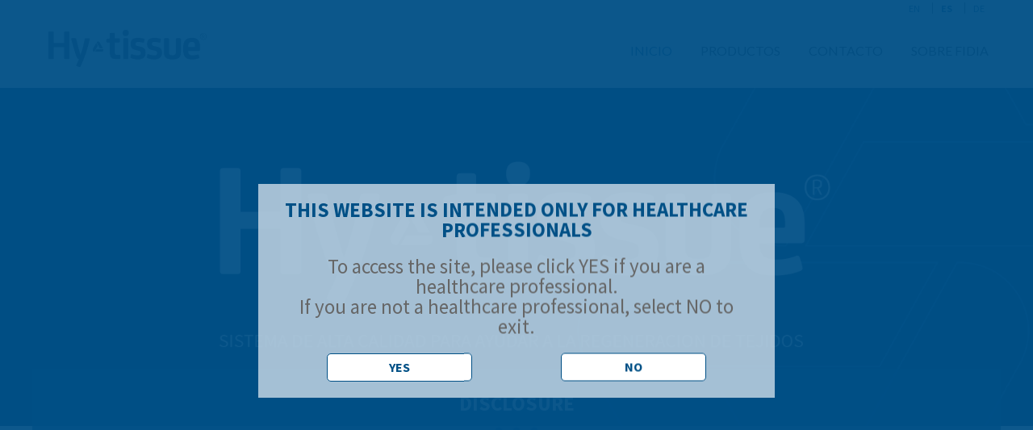

--- FILE ---
content_type: text/html; charset=UTF-8
request_url: https://www.hy-tissue.com/es/
body_size: 19448
content:
<!DOCTYPE html>
<html lang="en-GB">
<head>
	<meta charset="UTF-8" />
	<meta name="viewport" content="width=device-width, initial-scale=1.0" />
			<link rel="shortcut icon" href="https://www.hy-tissue.com/es/wp-content/uploads/sites/2/2020/12/favicon_gr.png" />
	    <link href="https://fonts.googleapis.com/css?family=Lato:300,400|Source+Sans+Pro:300,400,700,900&display=swap&subset=latin-ext" rel="stylesheet">
	<!--[if lt IE 9]>
		<script src="https://www.hy-tissue.com/es/wp-content/themes/codeus/js/html5.js" type="text/javascript"></script>
	<![endif]-->
		<title>www.hy-tissue.com/es &#8211; Fidia&#039;s products line in Regenerative Medicine</title>
<link rel='dns-prefetch' href='//fonts.googleapis.com' />
<link rel='dns-prefetch' href='//s.w.org' />
<link rel="alternate" type="application/rss+xml" title="www.hy-tissue.com/es &raquo; Feed" href="https://www.hy-tissue.com/es/feed/" />
<link rel="alternate" type="application/rss+xml" title="www.hy-tissue.com/es &raquo; Comments Feed" href="https://www.hy-tissue.com/es/comments/feed/" />
		<script type="text/javascript">
			window._wpemojiSettings = {"baseUrl":"https:\/\/s.w.org\/images\/core\/emoji\/12.0.0-1\/72x72\/","ext":".png","svgUrl":"https:\/\/s.w.org\/images\/core\/emoji\/12.0.0-1\/svg\/","svgExt":".svg","source":{"concatemoji":"https:\/\/www.hy-tissue.com\/es\/wp-includes\/js\/wp-emoji-release.min.js?ver=5.2.23"}};
			!function(e,a,t){var n,r,o,i=a.createElement("canvas"),p=i.getContext&&i.getContext("2d");function s(e,t){var a=String.fromCharCode;p.clearRect(0,0,i.width,i.height),p.fillText(a.apply(this,e),0,0);e=i.toDataURL();return p.clearRect(0,0,i.width,i.height),p.fillText(a.apply(this,t),0,0),e===i.toDataURL()}function c(e){var t=a.createElement("script");t.src=e,t.defer=t.type="text/javascript",a.getElementsByTagName("head")[0].appendChild(t)}for(o=Array("flag","emoji"),t.supports={everything:!0,everythingExceptFlag:!0},r=0;r<o.length;r++)t.supports[o[r]]=function(e){if(!p||!p.fillText)return!1;switch(p.textBaseline="top",p.font="600 32px Arial",e){case"flag":return s([55356,56826,55356,56819],[55356,56826,8203,55356,56819])?!1:!s([55356,57332,56128,56423,56128,56418,56128,56421,56128,56430,56128,56423,56128,56447],[55356,57332,8203,56128,56423,8203,56128,56418,8203,56128,56421,8203,56128,56430,8203,56128,56423,8203,56128,56447]);case"emoji":return!s([55357,56424,55356,57342,8205,55358,56605,8205,55357,56424,55356,57340],[55357,56424,55356,57342,8203,55358,56605,8203,55357,56424,55356,57340])}return!1}(o[r]),t.supports.everything=t.supports.everything&&t.supports[o[r]],"flag"!==o[r]&&(t.supports.everythingExceptFlag=t.supports.everythingExceptFlag&&t.supports[o[r]]);t.supports.everythingExceptFlag=t.supports.everythingExceptFlag&&!t.supports.flag,t.DOMReady=!1,t.readyCallback=function(){t.DOMReady=!0},t.supports.everything||(n=function(){t.readyCallback()},a.addEventListener?(a.addEventListener("DOMContentLoaded",n,!1),e.addEventListener("load",n,!1)):(e.attachEvent("onload",n),a.attachEvent("onreadystatechange",function(){"complete"===a.readyState&&t.readyCallback()})),(n=t.source||{}).concatemoji?c(n.concatemoji):n.wpemoji&&n.twemoji&&(c(n.twemoji),c(n.wpemoji)))}(window,document,window._wpemojiSettings);
		</script>
		<style type="text/css">
img.wp-smiley,
img.emoji {
	display: inline !important;
	border: none !important;
	box-shadow: none !important;
	height: 1em !important;
	width: 1em !important;
	margin: 0 .07em !important;
	vertical-align: -0.1em !important;
	background: none !important;
	padding: 0 !important;
}
</style>
	<link rel='stylesheet' id='layerslider-css'  href='https://www.hy-tissue.com/es/wp-content/plugins/LayerSlider/static/layerslider/css/layerslider.css?ver=6.9.2' type='text/css' media='all' />
<link rel='stylesheet' id='wp-block-library-css'  href='https://www.hy-tissue.com/es/wp-includes/css/dist/block-library/style.min.css?ver=5.2.23' type='text/css' media='all' />
<link rel='stylesheet' id='codeus-styles-css'  href='https://www.hy-tissue.com/es/wp-content/themes/codeus/style.css?ver=5.2.23' type='text/css' media='all' />
<link rel='stylesheet' id='child_style-css'  href='https://www.hy-tissue.com/es/wp-content/themes/codeus-child/style.css?ver=1.0.1' type='text/css' media='all' />
<style id='child_style-inline-css' type='text/css'>

/*t_a_row*/
.homepage_t_a_row .cards {
  position:relative;
}
@media(min-width: 768px){
 .homepage_t_a_row .cards {
      position:static;
      display: flex;
      align-items: center;
      justify-content:center;
      max-width:1200px;
      margin:0 auto;
 }  
}
.homepage_t_a_row .cards .card {
  height: 500px;
  padding: 30px 50px 0;
  background: #fff;
  border-radius: 4px;
  box-shadow: 0px 20px 30px -10px rgba(0, 0, 0, 0.1);
  /*max-width: 30%;*/
  width:100%;
  overflow: hidden;
  display: flex;
  justify-content: space-between;
  align-items: center;
  flex-direction: column;
  position: relative;
  transition: all 0.8s ease;
  margin: 0 auto;
}
@media(min-width: 500px){
 .homepage_t_a_row .cards .card {
      width: 384px;
 }   
}
.homepage_t_a_row .cards .card:before {
  height: 180px;
  width: calc(100% + 300px);
  content: "";
  position: absolute;
  /*background-image: linear-gradient(to top, #4481eb 50%, #04befe 100%);*/
  background-image: linear-gradient(to top, #003764 0%, #3da2db 100%);
  border-radius: 4px 4px 100% 100%;
  transition: all 0.8s ease-out;
  top: 0;
  left: -150px;
}
.homepage_t_a_row .cards .card article {
  z-index: 1;
  display: flex;
  align-items: center;
  flex-direction: column;
    width: 100%;
  text-align: center;
}
.homepage_t_a_row .cards .card article h2 {
  color: #fff;
  margin: 0;
  padding: 0;
  font-family:FS Joey;
  font-size: 30px;
  line-height:1;
  
}
@media all and (min-width:500px){
  .homepage_t_a_row .cards .card article h2 {
      font-size: 30px;
  }
}
.homepage_t_a_row .cards .card article .pic {
  width: 90px;
  height: 90px;
  overflow: hidden;
  border-radius: 100%;
  margin: 20px 0;
  box-shadow: 0px 0px 0px 0px rgba(255, 255, 255, 0.3);
  transition: all 0.8s ease;
}
.homepage_t_a_row .cards .card article .pic img {
  width: 100%;
   
}
 
.homepage_t_a_row .cards .card:hover {
  transform: translateY(-10px);
  box-shadow: 0px 5px 10px -5px rgba(0, 0, 0, 0.3);
}
.homepage_t_a_row .cards .card:hover:before {
  height: 100%;
  border-radius: 4px;
}
.homepage_t_a_row .cards .card:hover .pic {
  box-shadow: 0px 0px 0px 8px rgba(255, 255, 255, 0.3);
}
.homepage_t_a_row .cards .card:hover .pic img {
  -webkit-filter: grayscale(0%);
  filter: grayscale(0%);
}
.homepage_t_a_row .cards .card:hover #prp_btn{
 background: url(https://www.hy-tissue.com/es/wp-content/themes/codeus-child/img/2/prp-neg.svg);
 background-position: center;
 background-repeat: no-repeat;
 background-size: contain; 
}
.homepage_t_a_row .cards .card:hover #bmc_btn{
 background: url(https://www.hy-tissue.com/es/wp-content/themes/codeus-child/img/2/bmc-neg.svg);
 background-position: center;
 background-repeat: no-repeat;
 background-size: contain; 
}
.homepage_t_a_row .cards .card:hover #svf_btn{
 background: url(https://www.hy-tissue.com/es/wp-content/themes/codeus-child/img/2/svf_neg.svg);
 background-position: center;
 background-repeat: no-repeat;
 background-size: contain; 
}
.homepage_t_a_row .cards .card:hover #nanofat_btn{
 background: url(https://www.hy-tissue.com/es/wp-content/themes/codeus-child/img/2/nanofat_neg.svg);
 background-position: center;
 background-repeat: no-repeat;
 background-size: contain; 
}
.homepage_t_a_row .cards .card:hover #duografter_btn{
 background: url(https://www.hy-tissue.com/es/wp-content/themes/codeus-child/img/2/duografter_neg.svg);
 background-position: center;
 background-repeat: no-repeat;
 background-size: contain;
}
/*closed settings*/

.homepage_t_a_row .cards .card.closed {
  display: flex;
  justify-content: stretch;
  align-items: center;
  width: 100%;
  max-width: 387px;
  height: 250px;
  margin: 20px 0;
  padding: 10px 50px 30px;
  transition: all 0.8s ease;
  cursor: pointer;
  background-color: #003764;
}
@media(min-width: 500px){
  .homepage_t_a_row .cards .card.closed {
      /*min-width: 387px;*/
      max-width: 387px;
      margin:20px auto;
  }
}
@media(min-width: 768px){
 .homepage_t_a_row .cards .card.closed {
      min-width: 150px;
      max-width: 150px;
      height:500px;
      margin:0 20px;
      padding: 30px 50px;
      display: flex;
      justify-content: center;
      align-items: center;
 }
}
.homepage_t_a_row .cards .card.closed article {
  z-index: 1;
  display: flex;
  align-items: center;
  flex-direction: column;
    justify-content: flext-start;
    width: 100%;
    height:100%;
  text-align: center;
}
@media(min-width: 768px){
 .homepage_t_a_row .cards .card.closed article {
      z-index: 1;
      display: flex;
      align-items: center;
      flex-direction: column;
      justify-content: center;
      width: 100%;
      text-align: center;
 }
}
.homepage_t_a_row .cards .card.closed .title,.homepage_t_a_row .cards .card.closed .desc,.homepage_t_a_row .cards .card.closed .actions,.homepage_t_a_row .cards .card.closed .close {
  display: none;
}
.homepage_t_a_row .cards .card.closed h2 {
    order:2; 
  padding: 0;
  width: 100%;
    margin-top:20px;
  z-index: 2;
  transition: all 0.8s ease;
}
@media(min-width: 768px){
 .homepage_t_a_row .cards .card.closed h2 {
      padding: 0;
      transform: rotate(-90deg);
      width: 300px;
      margin-top:60px;
      z-index: 2;
      transition: all 0.8s ease;
 }
}
.homepage_t_a_row .cards .card.closed .pic {
   order:1;
  border-radius: 100%;
  width: 90px;
  height: 90px;
  margin: 0;
  transition: all 0.8s ease;
}
@media(min-width: 768px){
 .homepage_t_a_row .cards .card.closed .pic {
      border-radius: 100%;
      width: 90px;
      height: 90px;
      position: absolute;
      top: 32px;
      left:50%;
      transform:translateX(-50%);
      margin: 0;
      transition: all 0.8s ease;
 }
}
.homepage_t_a_row .cards .card.closed .pic img {
  object-fit: cover;
  height: 100%;
}
.homepage_t_a_row .cards .card.closed .pic:before {
  content: none;
  position: absolute;
  width: 100%;
  height: 100%;
  background-color: black;
  opacity: 0.5;
  z-index: 1;
  transition: all 0.8s ease;
  transform: translateY(20px);
}
.homepage_t_a_row .cards .card.closed:before {
  height: 80%;
  border-radius: 10% 10% 50% 50%;
  width: calc(100% + 1000px);
  background-image: linear-gradient(to top, #3da2db 0%, #00558b 100%);
}

@media(min-width: 768px){
 .homepage_t_a_row .cards .card.closed:before {
   height: 90%;
   left:-500px;
 }
}
.homepage_t_a_row .cards .card article .desc {
 display: flex;
 width: 100%;
 margin: 0;
 padding: 0;
 flex-direction: column;
 align-items: center;
 justify-content: space-around;
 height: 240px;
 transition: all 0.8s ease-out;
}
.homepage_t_a_row .desc .prod_btn{
  width: 100%;
  height: 65px;
  margin: 10px 0;
  transition: all 0.6s ease;
}
/*BTNS_BACKGROUND*/
.homepage_t_a_row .desc #prp_btn{
 background: url(https://www.hy-tissue.com/es/wp-content/themes/codeus-child/img/2//prp-pos.svg);
 background-position: center;
 background-repeat: no-repeat;
 background-size: contain;
}
.homepage_t_a_row .desc #bmc_btn{
 background: url(https://www.hy-tissue.com/es/wp-content/themes/codeus-child/img/2//bmc-pos.svg);
 background-position: center;
 background-repeat: no-repeat;
 background-size: contain;
}
.homepage_t_a_row .desc #svf_btn{
 background: url(https://www.hy-tissue.com/es/wp-content/themes/codeus-child/img/2//svf_pos.svg);
 background-position: center;
 background-repeat: no-repeat;
 background-size: contain;
}
.homepage_t_a_row .desc #nanofat_btn{
 background: url(https://www.hy-tissue.com/es/wp-content/themes/codeus-child/img/2//nanofat_pos.svg);
 background-position: center;
 background-repeat: no-repeat;
 background-size: contain;
}
.homepage_t_a_row .desc #duografter_btn{
 background: url(https://www.hy-tissue.com/es/wp-content/themes/codeus-child/img/2//duografter_pos.svg);
 background-position: center;
 background-repeat: no-repeat;
 background-size: contain;
}
/*end of t_a_row*/ 
</style>
<link rel='stylesheet' id='Lato-regular-latin-ext,latin-css'  href='//fonts.googleapis.com/css?family=Lato%3Aregular&#038;subset=latin-ext%2Clatin&#038;ver=5.2.23' type='text/css' media='all' />
<link rel='stylesheet' id='Lato-300-latin-ext,latin-css'  href='//fonts.googleapis.com/css?family=Lato%3A300&#038;subset=latin-ext%2Clatin&#038;ver=5.2.23' type='text/css' media='all' />
<link rel='stylesheet' id='Source Sans Pro-700-vietnamese,latin-ext,latin-css'  href='//fonts.googleapis.com/css?family=Source+Sans+Pro%3A700&#038;subset=vietnamese%2Clatin-ext%2Clatin&#038;ver=5.2.23' type='text/css' media='all' />
<link rel='stylesheet' id='Source Sans Pro-regular-vietnamese,latin-ext,latin-css'  href='//fonts.googleapis.com/css?family=Source+Sans+Pro%3Aregular&#038;subset=vietnamese%2Clatin-ext%2Clatin&#038;ver=5.2.23' type='text/css' media='all' />
<!--[if lt IE 9]>
<link rel='stylesheet' id='vc_lte_ie9-css'  href='https://www.hy-tissue.com/es/wp-content/plugins/js_composer/assets/css/vc_lte_ie9.min.css?ver=6.0.2' type='text/css' media='screen' />
<![endif]-->
<link rel='stylesheet' id='js_composer_front-css'  href='https://www.hy-tissue.com/es/wp-content/plugins/js_composer/assets/css/js_composer.min.css?ver=6.0.2' type='text/css' media='all' />
<style id='js_composer_front-inline-css' type='text/css'>
.vc_custom_1576663548610{margin-top: 20px !important;margin-right: 0px !important;margin-left: 0px !important;border-top-width: 0px !important;border-right-width: 0px !important;border-bottom-width: 0px !important;border-left-width: 0px !important;padding-top: 30px !important;padding-right: 0px !important;padding-bottom: 30px !important;padding-left: 0px !important;background-color: #f2f2f2 !important;}.vc_custom_1576666650851{margin-top: 0px !important;margin-right: 0px !important;margin-left: 0px !important;border-top-width: 0px !important;border-right-width: 0px !important;border-bottom-width: 0px !important;border-left-width: 0px !important;padding-top: 58px !important;padding-right: 0px !important;padding-bottom: 35px !important;padding-left: 0px !important;}.vc_custom_1576666787139{margin-top: 0px !important;margin-right: 0px !important;margin-left: 0px !important;border-top-width: 0px !important;border-right-width: 0px !important;border-bottom-width: 0px !important;border-left-width: 0px !important;padding-top: 23px !important;padding-right: 0px !important;padding-bottom: 70px !important;padding-left: 0px !important;}.vc_custom_1576667542862{margin-top: 0px !important;margin-right: 0px !important;margin-bottom: 0px !important;margin-left: 0px !important;border-top-width: 0px !important;border-right-width: 0px !important;border-left-width: 0px !important;padding-top: 18px !important;padding-right: 0px !important;padding-bottom: 20px !important;padding-left: 0px !important;background-color: #003764 !important;}.vc_custom_1576662167449{margin-top: 0px !important;margin-bottom: 0px !important;border-top-width: 0px !important;border-bottom-width: 0px !important;padding-top: 0px !important;padding-bottom: 0px !important;}.vc_custom_1605771787267{margin-top: 0px !important;margin-bottom: 60px !important;border-top-width: 0px !important;border-bottom-width: 0px !important;padding-top: 0px !important;padding-bottom: 0px !important;}.vc_custom_1576662190635{margin-top: 0px !important;margin-bottom: 0px !important;border-top-width: 0px !important;border-bottom-width: 0px !important;padding-top: 0px !important;padding-bottom: 0px !important;}.vc_custom_1605771859489{margin-top: 0px !important;margin-bottom: 60px !important;border-top-width: 0px !important;border-bottom-width: 0px !important;padding-top: 0px !important;padding-bottom: 0px !important;}.vc_custom_1576666869500{margin-top: 0px !important;margin-right: 0px !important;margin-bottom: 0px !important;margin-left: 0px !important;border-top-width: 0px !important;border-right-width: 0px !important;border-bottom-width: 0px !important;border-left-width: 0px !important;padding-top: 0px !important;padding-right: 15px !important;padding-bottom: 0px !important;padding-left: 15px !important;}
</style>
<link rel='stylesheet' id='homepage_style-css'  href='https://www.hy-tissue.com/es/wp-content/themes/codeus-child/css/homepage_style.css?ver=5.2.23' type='text/css' media='all' />
<link rel='stylesheet' id='fancybox-style-css'  href='https://www.hy-tissue.com/es/wp-content/themes/codeus/js/fancyBox/jquery.fancybox.css?ver=5.2.23' type='text/css' media='all' />
<link rel='stylesheet' id='nivo-slider-style-css'  href='https://www.hy-tissue.com/es/wp-content/themes/codeus/plugins/slideshow/nivo-slider/nivo-slider.css?ver=5.2.23' type='text/css' media='all' />
<link rel='stylesheet' id='codeus-jquery-ui-style-css'  href='https://www.hy-tissue.com/es/wp-content/themes/codeus/js/jquery-ui/jquery-ui.css?ver=5.2.23' type='text/css' media='all' />
<link rel='stylesheet' id='codeus-fonts-icons-css'  href='https://www.hy-tissue.com/es/wp-content/themes/codeus/fonts/icons.css?ver=5.2.23' type='text/css' media='all' />
<link rel='stylesheet' id='codeus-editor-content-style-css'  href='https://www.hy-tissue.com/es/wp-content/themes/codeus/css/editor-content.css?ver=5.2.23' type='text/css' media='all' />
<!--[if lt IE 9]>
<link rel='stylesheet' id='codeus-ie-css'  href='https://www.hy-tissue.com/es/wp-content/themes/codeus/css/ie.css?ver=5.2.23' type='text/css' media='all' />
<![endif]-->
<!--[if lt IE 10]>
<link rel='stylesheet' id='codeus-ie9-css'  href='https://www.hy-tissue.com/es/wp-content/themes/codeus/css/ie9.css?ver=5.2.23' type='text/css' media='all' />
<![endif]-->
<link rel='stylesheet' id='codeus-js-composer-css'  href='https://www.hy-tissue.com/es/wp-content/themes/codeus/css/js_composer.css?ver=5.2.23' type='text/css' media='all' />
<script type='text/javascript'>
/* <![CDATA[ */
var LS_Meta = {"v":"6.9.2"};
/* ]]> */
</script>
<script type='text/javascript' src='https://www.hy-tissue.com/es/wp-content/plugins/LayerSlider/static/layerslider/js/greensock.js?ver=1.19.0'></script>
<script type='text/javascript' src='https://www.hy-tissue.com/es/wp-includes/js/jquery/jquery.js?ver=1.12.4-wp'></script>
<script type='text/javascript' src='https://www.hy-tissue.com/es/wp-includes/js/jquery/jquery-migrate.min.js?ver=1.4.1'></script>
<script type='text/javascript' src='https://www.hy-tissue.com/es/wp-content/plugins/LayerSlider/static/layerslider/js/layerslider.kreaturamedia.jquery.js?ver=6.9.2'></script>
<script type='text/javascript' src='https://www.hy-tissue.com/es/wp-content/plugins/LayerSlider/static/layerslider/js/layerslider.transitions.js?ver=6.9.2'></script>
<script type='text/javascript' src='https://www.hy-tissue.com/es/wp-content/themes/codeus/plugins/slideshow/nivo-slider/jquery.nivo.slider.pack.js?ver=5.2.23'></script>
<script type='text/javascript' src='https://www.hy-tissue.com/es/wp-content/themes/codeus/js/combobox-front.js?ver=5.2.23'></script>
<meta name="generator" content="Powered by LayerSlider 6.9.2 - Multi-Purpose, Responsive, Parallax, Mobile-Friendly Slider Plugin for WordPress." />
<!-- LayerSlider updates and docs at: https://layerslider.kreaturamedia.com -->
<link rel='https://api.w.org/' href='https://www.hy-tissue.com/es/wp-json/' />
<link rel="EditURI" type="application/rsd+xml" title="RSD" href="https://www.hy-tissue.com/es/xmlrpc.php?rsd" />
<link rel="wlwmanifest" type="application/wlwmanifest+xml" href="https://www.hy-tissue.com/es/wp-includes/wlwmanifest.xml" /> 
<meta name="generator" content="WordPress 5.2.23" />
<link rel="canonical" href="https://www.hy-tissue.com/es/" />
<link rel='shortlink' href='https://www.hy-tissue.com/es/' />
<link rel="alternate" type="application/json+oembed" href="https://www.hy-tissue.com/es/wp-json/oembed/1.0/embed?url=https%3A%2F%2Fwww.hy-tissue.com%2Fes%2F" />
<link rel="alternate" type="text/xml+oembed" href="https://www.hy-tissue.com/es/wp-json/oembed/1.0/embed?url=https%3A%2F%2Fwww.hy-tissue.com%2Fes%2F&#038;format=xml" />
		<style type="text/css">.recentcomments a{display:inline !important;padding:0 !important;margin:0 !important;}</style>
		<meta name="generator" content="Powered by WPBakery Page Builder - drag and drop page builder for WordPress."/>
	<style type="text/css">
		
@font-face {
	font-family: 'Aileron Thin';
	src: url('https://www.hy-tissue.com/es/wp-content/themes/codeus/fonts/aileron-thin-webfont.eot');
	src:local('☺'), url('https://www.hy-tissue.com/es/wp-content/themes/codeus/fonts/aileron-thin-webfont.eot?#iefix') format('embedded-opentype'),
		url('https://www.hy-tissue.com/es/wp-content/themes/codeus/fonts/aileron-thin-webfont.woff') format('woff'),
		url('https://www.hy-tissue.com/es/wp-content/themes/codeus/fonts/aileron-thin-webfont.ttf') format('truetype'),
		url('https://www.hy-tissue.com/es/wp-content/themes/codeus/fonts/aileron-thin-webfont.svg#aileronthin') format('svg');
		font-weight: normal;
		font-style: normal;
}


@font-face {
	font-family: 'Aileron UltraLight';
	src: url('https://www.hy-tissue.com/es/wp-content/themes/codeus/fonts/aileron-ultralight-webfont.eot');
	src:local('☺'), url('https://www.hy-tissue.com/es/wp-content/themes/codeus/fonts/aileron-ultralight-webfont.eot?#iefix') format('embedded-opentype'),
		url('https://www.hy-tissue.com/es/wp-content/themes/codeus/fonts/aileron-ultralight-webfont.woff') format('woff'),
		url('https://www.hy-tissue.com/es/wp-content/themes/codeus/fonts/aileron-ultralight-webfont.ttf') format('truetype'),
		url('https://www.hy-tissue.com/es/wp-content/themes/codeus/fonts/aileron-ultralight-webfont.svg#aileronultralight') format('svg');
		font-weight: normal;
		font-style: normal;
}


@font-face {
	font-family: 'Aileron Light';
	src: url('https://www.hy-tissue.com/es/wp-content/themes/codeus/fonts/aileron-light-webfont.eot');
	src:local('☺'), url('https://www.hy-tissue.com/es/wp-content/themes/codeus/fonts/aileron-light-webfont.eot?#iefix') format('embedded-opentype'),
		url('https://www.hy-tissue.com/es/wp-content/themes/codeus/fonts/aileron-light-webfont.woff') format('woff'),
		url('https://www.hy-tissue.com/es/wp-content/themes/codeus/fonts/aileron-light-webfont.ttf') format('truetype'),
		url('https://www.hy-tissue.com/es/wp-content/themes/codeus/fonts/aileron-light-webfont.svg#aileronlight') format('svg');
		font-weight: normal;
		font-style: normal;
}

	</style>
	<style type="text/css">

/* ELEMENTS */

body {
			font-family: 'Source Sans Pro';
				font-size: 25px;
				line-height: 25px;
				font-weight: normal;
				font-style: normal;
				background-color: #8b94a5;
				color: #666666;
			}
a {
			color: #005086;
	}
a:hover {
			color: #005086;
	}
a:active {
			color: #75b3dd;
	}
h1,
.woocommerce.single-product .product .price {
			font-family: 'Lato';
				font-size: 42px;
				line-height: 70px;
				font-weight: 300;
				font-style: normal;
				color: #005086;
	}
h2,
body.home-constructor h3.widget-title,
.shop_table.cart .cart_totals,
.shop_table.cart .cart_totals .order-total strong {
			font-family: 'Source Sans Pro';
				font-size: 26px;
				line-height: 46px;
				font-weight: 700;
				font-style: normal;
				color: #333333;
	}
h3,
.shop_table.cart td.product-subtotal,
.woocommerce table.shop_table.order-details tr.cart_item td.product-total,
.woocommerce table.shop_table.order-details tr.order_item td.product-total,
ul.products .price,
.related-products.block.portfolio ul.thumbs li .price {
			font-family: 'Lato';
				font-size: 23px;
				line-height: 43px;
				font-weight: normal;
				font-style: normal;
				color: #005086;
	}
h4,
table thead th,
.widget_shopping_cart .mini-cart-bottom .total .amount,
ul.product_list_widget li .price {
			font-family: 'Source Sans Pro';
				font-size: 24px;
				line-height: 31px;
				font-weight: 700;
				font-style: normal;
				color: #666666;
	}
.quantity.buttons_added input[type="button"] {
			font-family: 'Source Sans Pro';
	}
h5,
.product-left-block .stock,
h3.comment-reply-title {
			font-family: 'Source Sans Pro';
				font-size: 21px;
				line-height: 28px;
				font-weight: 700;
				font-style: normal;
				color: #b3b3b3;
	}
ul.product_list_widget li .price {
			font-size: 21px;
				line-height: 28px;
	}
h6 {
			font-family: 'Source Sans Pro';
				font-size: 14px;
				line-height: 25px;
				font-weight: 700;
				font-style: normal;
				color: #666666;
	}
.page-links-title {
			font-family: 'Source Sans Pro';
				font-size: 14px;
				font-weight: 700;
				font-style: normal;
				color: #666666;
	}
.bar-title {
			color: #005086;
	}
#footer #contacts .bar-title,
#footer #contacts a {
			color: #005086;
	}
input[type="submit"],
button,
a.button,
.widget input[type="submit"],
.widget button,
.widget a.button {
			font-family: 'Aileron Thin';
				font-size: 19px;
				line-height: 19px;
				font-weight: normal;
				font-style: normal;
				color: #005086;
				background-color: #ffffff;
	}
input[type="submit"]:before,
button:before,
a.button:before,
.widget input[type="submit"]:before,
.widget button:before,
.widget a.button:before {
			color: #005086;
		border-color: #005086;
	}
input[type="submit"]:hover,
button:hover,
a.button:hover,
.widget input[type="submit"]:hover,
.widget button:hover,
.widget a.button:hover {
			color: #ffffff;
				background-color: #005086;
	}
input[type="submit"]:hover:before,
input[type="submit"]:hover:before,
input[type="submit"]:hover:before {
			color: #ffffff;
		border-color: #ffffff;
	}
input[type="submit"]:active,
button:active,
a.button:active {
			color: #ffffff;
				background-color: #005086;
	}
input[type="submit"]:active:before,
input[type="submit"]:active:before,
input[type="submit"]:active:before {
			color: #ffffff;
		border-color: #ffffff;
	}
.icon {
				color: #d6dde3;
		}
.icon.active {
			color: #005086;
	}
input[type="text"], input[type="password"], textarea,
input[type="color"], input[type="date"], input[type="datetime"],
input[type="datetime-local"], input[type="email"], input[type="number"],
input[type="range"], input[type="search"], input[type="tel"],
input[type="time"], input[type="url"], input[type="month"], input[type="week"] {
			background-color: #ffffff;
				color: #99a2a9;
				border-color: #f2f2f2;
	}
.pagination > a,
.pagination > span {
			font-family: 'Lato';
				font-weight: normal;
				font-size: 23px;
				font-style: normal;
				color: #3b3e4f;
				border-color: #48afdb;
	}
.pagination .current,
.pagination > span,
.pagination a:hover {
			background-color: #48afdb;
				color: #ffffff;
	}
body span.styled-subtitle,
.portfolio ul.thumbs.products li .small-title a,
.related-products.block.portfolio ul.thumbs li .small-title a,
.shop_table.cart .cart_totals th,
.shop_table.cart th,
.before-cart-table {
			font-family: 'Source Sans Pro';
				color: #75889C;
				font-size: 24px;
				line-height: 31px;
	}
.woocommerce.single-product .product .price {
			color: #75889C;
	}
.woocommerce #customer_login .col .login-box .form-row label,
.woocommerce #customer_login .col .login-box .form-row .input-text {
			font-family: 'Source Sans Pro';
	}
.socials li a:hover:after {
			background-color: #005086;
				color: #ffffff;
	}

/* LAYOUT */

#page {
			background-color: #ffffff;
				}

/* HEADER */

.page-title-block .page-title-block-header {
			font-size: 42px;
	}

#header {
			background-color: #f2f2f2;
		}
#header.header-fixed {
			background-color: #f2f2f2;
	}
#header #site-navigation li.current-menu-item,
#header #site-navigation li.current-menu-ancestor {
			background-color: #f2f2f2f2;
	}
#header #site-navigation li a {
			font-family: 'Lato';
				font-size: 16px;
				line-height: 52px;
				font-weight: normal;
				font-style: normal;
				color: #333333;
	}
#header #site-navigation li a:hover {
			color: #75b3dd;
	}
#header #site-navigation li.current-menu-item > a,
#header #site-navigation li.current-menu-ancestor > a {
			color: #005086;
	}
#header #site-navigation li li,
#header #site-navigation ul.minicart .cart_list_item {
			background-color: #f2f2f2f2;
	}
#header #site-navigation li li + li {
			background-color: #f2f2f2f2;
	}
#header #site-navigation li li:hover a,
#header #site-navigation li li.current-menu-item a,
#header #site-navigation li li.current-menu-ancestor a,
#header #site-navigation li li li a {
			background-color: #e8ecef;
	}
#header #site-navigation li li a {
			font-family: 'Lato';
				font-size: 15px;
				line-height: 30px;
				font-weight: normal;
				font-style: normal;
				color: #333333;
	}
#header #site-navigation li li:hover a,
#header #site-navigation li li.current-menu-item a,
#header #site-navigation li li.current-menu-ancestor a {
			color: #75b3dd;
	}
#header #site-navigation li li.menu-parent-item > a:before {
			color: #005086;
	}
#header #site-navigation li li.menu-parent-item:hover > a:before,
#header #site-navigation li li.current-menu-item > a:before,
#header #site-navigation li li.current-menu-ancestor > a:before {
			color: #75b3dd;
	}
#header #site-navigation li li li:hover a,
#header #site-navigation li li li.current-menu-item a,
#header #site-navigation li li li.current-menu-ancestor a {
			background-color: #005086;
	}
@media only screen and (max-width:799px) {
	#header #site-navigation li {
					background-color: #f2f2f2f2;
			}
	#header #site-navigation li.current-menu-item,
	#header #site-navigation li.current-menu-ancestor {
					background-color: #f2f2f2f2;
			}
	#header #site-navigation li a {
					font-family: 'Lato';
							font-size: 15px;
							line-height: 30px;
							font-weight: normal;
							font-style: normal;
							color: #333333;
			}
	#header #site-navigation li a:hover {
					color: #75b3dd;
			}
	#header #site-navigation li.current-menu-item > a,
	#header #site-navigation li.current-menu-ancestor > a {
					color: #005086;
			}
}

/* MAIN */

.content-wrap {
			background-color: #ffffff;
		}

/* SIDEBAR */

.sidebar .widget + .widget {
			border-top-color: #f2f2f2;
	}

/* FOOTER */

#footer #contacts {
			background-color: #f2f2f2;
					color: #666666;
	}
#footer .socials-icons li a:after {
			color: #f2f2f2;
	}
#footer .socials-icons li a:hover:after {
			background-color: #005086;
	}
#bottom-line {
			background-color: #f2f2f2;
				color: #005086;
		}
#bottom-line .footer-nav li a {
			color: #005086;
	}
#bottom-line .footer-nav li:before {
			color: #48afdb;
	}
#bottom-line .site-info {
			color: #666666;
	}
#bottom-line .site-info a {
			color: #005086;
	}

/* SLIDESHOW */

.slideshow .nivo-caption .title {
			font-family: 'Aileron UltraLight';
				font-size: 65px;
				line-height: 80px;
				font-weight: normal;
				font-style: normal;
	}
.slideshow .nivo-caption .description {
			font-family: 'Aileron UltraLight';
				font-size: 30px;
				line-height: 38px;
				font-weight: normal;
				font-style: normal;
	}

/* QUICKFINDER */

.quickfinder.block,
.slideshow.block {
			background-color: #f0f4f7;
		}
.quickfinder ul li .title {
			font-family: 'Aileron Thin';
				font-size: 23px;
				line-height: 26px;
				font-weight: normal;
				font-style: normal;
				color: #3b3e4f;
	}
.quickfinder ul li .description {
			font-family: 'Aileron Light';
				font-size: 15px;
				line-height: 23px;
				font-weight: normal;
				font-style: normal;
				color: #3b3e4f;
	}
.quickfinder.block ul li .title {
			color: #3b3e4f;
	}
.quickfinder.block ul li .description {
			color: #3b3e4f;
	}
.quickfinder ul li .image {
			color: #005086;
				background-color: #ffffff;
	}

/* PORTFOLIO */

/* ARROWS */

html * .ls-container .ls-nav-prev:before,
html * .ls-container .ls-nav-next:before,
.block.clients .prev:before,
.block.clients .next:before,
.block.portfolio .prev:before,
.block.portfolio .next:before {
			border-color: #48afdb;
				color: #464959;
	}
.portfolio ul.thumbs li .title,
.block.portfolio ul.thumbs li .title {
			font-family: 'Aileron Thin';
				font-size: 21px;
				line-height: 60px;
				font-weight: normal;
				font-style: normal;
				color: #3b3e4f;
	}
.portfolio ul.thumbs li .small-title {
			font-family: 'Aileron Thin';
				font-size: 21px;
				font-weight: normal;
				font-style: normal;
				color: #3b3e4f;
	}
.portfolio ul.thumbs li .description {
			font-family: 'Aileron Light';
				font-size: 17px;
				line-height: 26px;
				font-weight: normal;
				font-style: normal;
				color: #3b3e4f;
	}
.portfolio.block {
			background-color: #e8ecef;
		}
.portfolio.block ul.thumbs li .title {
			background-color: #ffffff;
				color: #3b3e4f;
	}
.portfolio.block ul.thumbs li .description {
			color: #3b3e4f;
	}
.portfolio.block ul.thumbs li .small-title {
			color: #3b3e4f;
	}
.portfolio ul.thumbs li .title {
			background-color: #f0f4f7;
	}
.portfolio ul.thumbs li .title .title-hover-color {
			background-color: #ffffff;
	}
.portfolio ul.thumbs li .title .title-inner-content.hover {
			color: #005086;
	}
.portfolio ul.thumbs li .share-block-toggle {
			background-color: #3a5370;
				color: #005086;
	}
.portfolio ul.thumbs li .share-block-toggle.active {
			background-color: #ffffff;
	}
.portfolio ul.thumbs li .share-block {
			background-color: #005086;
	}
.portfolio ul.thumbs li .share-block a,
.portfolio ul.thumbs li .share-block a:hover {
			color: #005086;
	}
.portfolio ul.thumbs li .share-block a:hover {
			background-color: #3a5370;
	}
.portfolio ul.thumbs li .info {
			font-size: 25px;
	}
.portfolio ul.thumbs li .info {
			color: #75889C;
	}
.portfolio ul.filter li a {
			color: #666666;
	}
.portfolio ul.filter li a:hover,
.portfolio ul.filter li.active a {
			color: #005086;
	}
.portfolio ul.filter li .icon {
			color: #d6dde3;
	}
.portfolio ul.filter li a:hover .icon,
.portfolio ul.filter li.active a .icon {
			color: #005086;
	}

/* NEWS & BLOG */

.blog_list li .date-day {
			font-family: 'Source Sans Pro';
				font-weight: 700;
				font-size: 26px;
				font-style: normal;
				color: #005086;
				background-color: #ffffff;
	}
.blog_list li .date-day span {
			color: #005086;
	}
.news_list .news_item .image {
			background-color: #ffffff;
	}
.news_list .news_item .date {
			color: #75889C;
	}
.news_list .all-news a:before {
			color: #666666;
	}
.blog_list li .comment-count {
			color: #75889C;
	}
.blog_list li .post-info {
			border-color: #f2f2f2;
	}
.blog_list li .post-info-bottom .more-link b:before {
			color: #48afdb;
	}
.newslist:before,
.newslist:after {
			background-color: #ffffff;
	}
.newslist > li .datetime .day {
			color: #75889C;
	}
.newslist > li .datetime .time {
			font-family: 'Source Sans Pro';
				font-size: 26px;
				font-weight: 700;
				font-style: normal;
				color: #333333;
	}
.newslist > li .thumbnail img {
			border-color: #ffffff;
	}
.newslist > li .thumbnail .empty {
			background-color: #ffffff;
		border-color: #ffffff;
	}
.newslist > li .thumbnail .empty:after {
			color: #d6dde3;
	}
.newslist > li .text {
			background-color: #ffffff;
	}
.newslist > li .text:after {
			border-color: transparent #ffffff transparent transparent;
	}
@media only screen and (max-width:999px) {
	.panel .newslist > li .text:after {
					border-color: transparent transparent #ffffff transparent;
			}
}
@media only screen and (max-width:799px) {
	#page .newslist > li .text:after {
					border-color:  transparent#ffffff transparent transparent;
			}
}
@media only screen and (max-width:599px) {
	#page .newslist > li .text:after {
					border-color: transparent transparent #ffffff transparent;
			}
}
.post-tags-block {
			border-color: #f2f2f2;
	}
.post-tags {
			color: #75889C;
	}
.post-author-block {
			background-color: #ffffff;
	}
.post-author-avatar img {
			background-color: #ffffff;
	}
.post-author-info .name {
			font-family: 'Source Sans Pro';
				font-size: 24px;
				line-height: 31px;
				font-weight: 700;
				font-style: normal;
	}
.post-author-info .date-info {
			color: #75889C;
	}
.post-related-posts-line {
			border-color: #f2f2f2;
	}
.post-posts-links a {
			font-family: 'Lato';
				font-size: 15px;
				line-height: 30px;
				font-weight: normal;
				font-style: normal;
				color: #333333;
	}
.post-posts-links a:hover {
			color: #005086;
	}
.post-posts-links .left a:before,
.post-posts-links .right a:before {
			border-color: #48afdb;
					color: #3b3e4f;
	}

.related-element img {
			border-color: #ffffff;
	}
.related-element.without-image > a {
			background-color: #ffffff;
	}
ol.commentlist .comment-content .comment-author {
			font-family: 'Source Sans Pro';
				font-size: 24px;
				line-height: 31px;
				font-weight: 700;
				font-style: normal;
	}
ol.commentlist .comment-content .comment-date {
			color: #75889C;
	}
ol.commentlist ul.children li {
			border-color: #f2f2f2;
	}

/* COMMENTS */

ol.commentlist li.comment {
			border-color: #f2f2f2;
	}
ol.commentlist{
			border-color: #f2f2f2;
	}

/* GALLERY */

.gallery .slide-info,
.slideinfo .fancybox-title {
			background-color: #ffffff;
	}
.gallery ul.thumbs li.selected a {
			border-color: #ffffff;
	}
.gallery ul.thumbs li.selected a:before {
			border-color: transparent transparent #ffffff transparent;
	}
.gallery .navigation .prev:before,
.gallery .navigation .next:before {
			border-color: #48afdb;
				color: #464959;
	}
.gallery .slide-info .slide-caption,
.slideinfo .fancybox-title .slide-caption {
			font-family: 'Aileron Light';
				font-size: 21px;
				line-height: 26px;
				font-weight: normal;
				font-style: normal;
				color: #3b3e4f;
	}
.gallery .slide-info .slide-description,
.slideinfo .fancybox-title .slide-description {
			font-family: 'Aileron Light';
				font-size: 13px;
				line-height: 26px;
				font-weight: normal;
				font-style: normal;
				color: #3b3e4f;
	}

/* SHORTCODES */

.divider,
.divider.double,
.divider.dashed {
			border-color: #f2f2f2;
	}
.text_box {
			background-color: #ffffff;
	}
.wrap-box.style-1 .wrap-box-inner,
.wrap-box.style-2 .wrap-box-inner,
.wrap-box.style-6 .wrap-box-inner {
	}
.wrap-box.style-3 .wrap-box-inner {
			border-color: #ffffff;
	}
.accordion {
			border-color: #f2f2f2;
	}
.accordion h5:before,
.shipping-calculator-button:before {
			border-color: #48afdb;
					color: #3b3e4f;
	}
.tabs {
	}
.tabs > ul.tabs-nav li a {
			background-color: #ffffff;
				color: #666666;
	}
.tabs > ul.tabs-nav li.ui-tabs-active a {
			background-color: #ffffff;
					color: #005086;
	}
.tabs .tab_wrapper {
			background-color: #ffffff;
		}
.dropcap span {
			font-family: 'Lato';
				font-weight: normal;
				font-size: 23px;
				font-style: normal;
				border-color: #48afdb;
					color: #3b3e4f;
	}
.simple-icon {
			border-color: #48afdb;
					color: #3b3e4f;
	}
.list ul li:before {
			color: #48afdb;
	}
table {
			border-color: #ffffff;
	}
table thead tr {
			background-color: #ffffff;
	}
table tr:nth-child(even) {
			background-color: #ffffff;
	}
.alert-box > div {
			background-color: #ffffff;
	}
.alert-box .alert-icon {
			border-color: #48afdb;
					color: #3b3e4f;
	}
.iconed-title .icon,
.iconed-text .icon {
			border-color: #48afdb;
					color: #3b3e4f;
	}
.iconed-title .icon.active,
.iconed-text .icon.active {
			background-color: #48afdb;
	}

/* WIDGETS */

h3.widget-title {
			font-family: 'Aileron Thin';
				font-size: 28px;
				line-height: 40px;
				font-weight: normal;
				font-style: normal;
				color: #48afdb;
		}
h3.widget-title + * {
	}
.widget a {
			color: #3b3e4f;
	}
.widget a:hover {
			color: #48afdb;
	}
.widget a:active {
			color: #48afdb;
	}

/* Projects & Contact Info */
.project_info-item .title,
.contact_info-item .title {
			font-family: 'Source Sans Pro';
				font-size: 24px;
				line-height: 31px;
				font-weight: 700;
				font-style: normal;
				color: #75889C;
	}
.project_info-item + .project_info-item,
.contact_info-item + .contact_info-item {
			border-color: #f2f2f2;
	}

/* Testimonials */
.testimonial_item td {
			color: #75889C;
	}
.testimonial_item td.image div {
			background-color: #ffffff;
	}
.testimonial_item td.info .name {
			font-family: 'Source Sans Pro';
				font-size: 24px;
				line-height: 31px;
				font-weight: 700;
				font-style: normal;
				color: #666666;
	}

/* Categories */
.widget.widget_categories ul li,
.widget.widget_meta ul li {
			border-color: #f2f2f2;
	}
.widget.widget_categories ul li a,
.widget.widget_meta ul li a {
			color: #333333;
				font-size: 15px;
	}
.widget.widget_categories ul li a:hover,
.widget.widget_meta ul li a:hover {
			color: #005086;
	}
.widget.widget_categories ul li a:before,
.widget.widget_meta ul li a:before {
			color: #48afdb;
	}

/* Custom Recent/Popular Posts */
.widget.Custom_Recent_Posts a,
.widget.Custom_Popular_Posts a,
.widget.widget_recent_entries a,
.widget.widget_rss a,
.twitter-box a,
.widget.widget_recent_comments a, {
			color: #005086;
	}
.widget.Custom_Recent_Posts .image,
.widget.Custom_Popular_Posts .image {
			background-color: #ffffff;
	}
.widget.widget_recent_comments ul li:before {
			color: #d6dde3;
	}

.widget_tag_cloud a {
			color: #666666;
	}

.widget.widget_archive a {
			color: #005086;
	}
.widget.widget_archive ul li a:before {
			color: #666666;
	}


/* Menu Widgets */
.widget.widget_nav_menu li,
.widget.widget_submenu li {
			border-color: #f2f2f2;
	}
.widget.widget_nav_menu li a,
.widget.widget_submenu li a {
			color: #333333;
				font-size: 15px;
	}
.widget.widget_nav_menu li a:hover,
.widget.widget_submenu li a:hover {
			color: #005086;
	}
.widget.widget_nav_menu li.menu-item a:before,
.widget.widget_submenu li.menu-item a:before {
			color: #48afdb;
	}
.widget.widget_nav_menu li.menu-parent-item a:before,
.widget.widget_submenu li.menu-parent-item a:before {
			border-color: #48afdb;
				color: #3b3e4f;
	}
.widget.widget_nav_menu li.current-menu-item a,
.widget.widget_nav_menu li.current-menu-ancestor a,
.widget.widget_submenu li.current-menu-item a,
.widget.widget_submenu li.current-menu-ancestor a {
			color: #005086;
	}
.widget.widget_nav_menu li.current-menu-item ul,
.widget.widget_nav_menu li.current-menu-ancestor ul,
.widget.widget_submenu li.current-menu-item ul,
.widget.widget_submenu li.current-menu-ancestor ul {
			border-color: #f2f2f2;
				background-color: #e8ecef;
	}
.widget.widget_nav_menu li li.current-menu-item,
.widget.widget_submenu li li.current-menu-item {
			color: #005086;
				background-color: #005086;
	}
.widget.widget_nav_menu li.current-menu-ancestor li a:before,
.widget.widget_submenu li.current-menu-ancestor li a:before,
.widget.widget_nav_menu li.current-menu-item li a:before,
.widget.widget_submenu li.current-menu-item li a:before {
			color: #48afdb;
	}
.widget.widget_nav_menu li.current-menu-ancestor li.current-menu-item a,
.widget.widget_submenu li.current-menu-ancestor li.current-menu-item a {
			color: #005086;
	}
.widget.widget_nav_menu li.current-menu-ancestor li.current-menu-item a:before,
.widget.widget_submenu li.current-menu-ancestor li.current-menu-item a:before {
			color: #005086;
	}
.widget.widget_nav_menu li.current-menu-item li a,
.widget.widget_nav_menu li.current-menu-ancestor li a,
.widget.widget_submenu li.current-menu-item li a,
.widget.widget_submenu li.current-menu-ancestor li a {
			color: #333333;
	}
.widget.widget_nav_menu li li.current-menu-item a,
.widget.widget_nav_menu li li.current-menu-ancestor a,
.widget.widget_submenu li li.current-menu-item a,
.widget.widget_submenu li li.current-menu-ancestor a {
			color: #005086;
	}

/* Team */
.team-item .team-image {
			background-color: #ffffff;
	}
.team-item .team-name {
			font-family: 'Source Sans Pro';
				font-size: 24px;
				line-height: 31px;
				font-weight: 700;
				font-style: normal;
	}
.widget.widget_calendar th,
.widget.widget_calendar caption {
			color: #75889C;
	}
.widget.widget_calendar td a {
			color: #005086;
				background-color: #ffffff;
	}
.twitter-box .jtwt_tweet:before {
			color: #d6dde3;
	}
.widget.picturebox .description,
.widget.widget_search form {
			background-color: #ffffff;
	}

/* TEAM */

.team-element-email a:before,
.contact-form label:before {
			color: #d6dde3;
	}
.team-element-position,
.contact-form label .required {
			color: #75889C;
	}
.team-element-name {
			font-family: 'Source Sans Pro';
				font-size: 24px;
				line-height: 31px;
				font-weight: 700;
				font-style: normal;
	}
.team-element-image {
			background-color: #ffffff;
	}
.team-element {
			border-color: #f2f2f2;
	}

/* CLIENTS */

.clients.block {
			background-color: #e8ecef;
		}
.clients ul.list li a {
			background-color: #ffffff;
	}
.clients ul.filter li a {
			color: #666666;
	}
.clients ul.filter li a:hover,
.clients ul.filter li.active a {
			color: #005086;
	}
.clients ul.filter li .icon {
			color: #d6dde3;
	}
.clients ul.filter li a:hover .icon,
.clients ul.filter li.active a .icon {
			color: #005086;
	}

/* DIAGRAMS */

.skill-line {
			background-color: #ffffff;
	}
.diagram-circle .text {
			color: #75889C;
	}
.diagram-circle .text div {
			font-family: 'Source Sans Pro';
				font-size: 24px;
				font-weight: 700;
				font-style: normal;
				color: #75889C;
	}
.diagram-circle .text div span {
			font-family: 'Source Sans Pro';
				font-weight: Source Sans Pro;
				font-style: normal;
				color: #005086;
	}
.diagram-circle .text div span.title {
			font-family: 'Source Sans Pro';
				font-size: 24px;
				font-weight: 700;
				font-style: normal;
				color: #75889C;
	}
.diagram-circle .text div span.summary {
			font-family: 'Source Sans Pro';
				font-size: 25px;
				font-weight: normal;
				font-style: normal;
				color: #666666;
	}
.diagram-legend .legend-element .title {
			font-family: 'Source Sans Pro';
				font-size: 24px;
				font-weight: 700;
				font-style: normal;
				color: #75889C;
	}

/* SLIDESHOW & OVERLAY ICONS */

.slideshow .nivo-directionNav a.nivo-nextNav:before,
.slideshow .nivo-directionNav a.nivo-prevNav:before,
html * .slideshow .ls-container .ls-nav-prev:before,
html * .slideshow .ls-container .ls-nav-next:before,
.portfolio ul.thumbs li .overlay .p-icon,
.block.portfolio ul.thumbs li .overlay .p-icon,
.gallery .navigation.preview-navigation .prev:before,
.gallery .navigation.preview-navigation .next:before,
.gallery .preview li a span.overlay .p-icon,
.gallery-three-columns ul li a span.overlay .p-icon,
.gallery-four-columns ul li a span.overlay .p-icon,
.image.wrap-box .fancy .overlay:before {
			border-color: #ffffff;
				color: #48afdb;
	}

/* WPML */

#bottom-line #lang_sel ul ul a,
#bottom-line #lang_sel ul ul a:visited {
			background-color: #f2f2f2;
	}
#bottom-line #lang_sel ul ul a:hover,
#bottom-line #lang_sel ul ul a:visited:hover {
			background-color: #f2f2f2;
	}

/* PRICING TABLE */

.pricing-table .pricing-column .pricing-title {
			font-family: 'Lato';
				font-size: 23px;
				line-height: 43px;
				font-weight: normal;
				font-style: normal;
	}

.pricing-table .pricing-column .pricing-title span.subtitle {
			font-family: 'Source Sans Pro';
	}

.pricing-table .pricing-column .pricing-price {
			font-family: 'Lato';
	}

.pricing-table .pricing-column .pricing-price span.time {
			font-family: 'Source Sans Pro';
	}



/* Menu Widgets */
.widget.widget_product_categories li {
			border-color: #f2f2f2;
	}
.widget.widget_product_categories li a {
			color: #333333;
				font-size: 15px;
	}
.widget.widget_product_categories li a:hover {
			color: #005086;
	}
.widget.widget_product_categories li.cat-item a:before {
			color: #48afdb;
	}
.widget.widget_product_categories li.cat-parent a:before {
			border-color: #48afdb;
				color: #3b3e4f;
	}
.widget.widget_product_categories li.current-cat a,
.widget.widget_product_categories li.current-cat-parent a {
			color: #005086;
	}
.widget.widget_product_categories li.current-cat ul,
.widget.widget_product_categories li.cat-parent ul {
			border-color: #f2f2f2;
				background-color: #e8ecef;
	}
.widget.widget_product_categories li li.current-cat {
			color: #005086;
				background-color: #005086;
	}
.widget.widget_product_categories li.current-cat li a:before,
.widget.widget_product_categories li.cat-parent li a:before {
			color: #48afdb;
	}
.widget.widget_product_categories li.current-cat li.current-cat a:before,
.widget.widget_product_categories li.cat-parent li.current-cat a:before,
.widget.widget_product_categories li.cat-parent li.current-cat a {
			color: #005086;
	18:06 26.04.2014
}
widget.widget_product_categories li.cat-parent li.current-cat a:before {
			color: #005086;
	}
.widget.widget_product_categories li.current-cat li a,
.widget.widget_product_categories li.cat-parent li a {
			color: #333333;
	}
widget.widget_product_categories li li.current-cat a,
.widget.widget_product_categories li li.cat-parent a {
			color: #005086;
	}

/* PRODUCT LIST */

.woocommerce-result-count,
.shop_table.cart .product-name h4 a,
.woocommerce table.shop_table.order-details tr.cart_item td.product-name .product-info h4 a,
.woocommerce table.shop_table.order-details tr.order_item td.product-name .product-info h4 a {
			color: #75889C;
	}
.portfolio ul.thumbs.products li .info,
.portfolio ul.thumbs.products li .info a,
.related-products.block.portfolio ul.thumbs li  .info a {
			color: #666666;
	}

/* PRODUCT SEARCH */

.widget_product_search form {
			background-color: #ffffff;
	}
.widget_product_search form button,
.widget_product_search form button:hover {
			background-color: #ffffff;
	}

.woocommerce-message,
.woocommerce-info {
			background-color: #ffffff;
	}

.woocommerce table.shop_table.order-details tr.cart_item td.product-total,
.woocommerce table.shop_table.order-details tr.order_item td.product-total,
.woocommerce table.checkout-cart-info-table tr td {
			font-family: 'Source Sans Pro';
	}

.product-right-block .images .dummy,
.products .image.dummy {
			background-color: #ffffff;
	}

.product_bottom_line .product_meta .sep {
			color: #005086;
	}

.shop_table.cart .cart-collaterals .cart_totals td .shipping-message {
			font-family: 'Source Sans Pro';
				font-size: 25px;
				line-height: 25px;
				font-weight: normal;
				font-style: normal;
				color: #666666;
	}

.widget_shopping_cart .mini-cart-bottom .buttons .button.cart-link {
			color: #005086;
	}
.widget_shopping_cart .mini-cart-bottom .buttons .button.cart-link:before {
			color: #666666;
	}

.widget_shopping_cart .total {
			border-color: #f2f2f2;
	}

.shop_attributes tr + tr td,
.shop_attributes tr + tr th {
			border-color: #f2f2f2;
	}

.combobox-button,
.quantity.buttons_added input[type="button"],
.woocommerce-checkout .form-row .chosen-container-single .chosen-single div,
.edit-address-form .form-row .chosen-container-single .chosen-single div,
.select2-container .select2-choice .select2-arrow,
.select2-results .select2-highlighted,
.woocommerce-checkout .form-row .checkbox-sign,
.woocommerce-checkout #ship-to-different-address .checkbox-sign,
.woocommerce .checkout #payment .payment_methods li span.radio,
.checkout-login-box .form-row .checkbox-sign {
			background-color: #f2f2f2;
	}
.combobox-button:after {
			color: #005086;
	}

#header #site-navigation ul.minicart .mini-cart-bottom .total .amount,
.woocommerce.widget_products .product_list_widget .price .amount {
			font-family: 'Source Sans Pro';
	}

.woocommerce .star-rating:before, .woocommerce-page .star-rating:before,
.comment-form-rating .stars a + a,
.comment-form-rating .stars a:before {
			color: #f2f2f2;
	}

.woocommerce .star-rating, .woocommerce-page .star-rating,
.comment-form-rating .stars a:hover:before,
.comment-form-rating .stars a.active:before {
			color: #005086;
	}
.widget_price_filter .price_slider .ui-slider-range,
.widget_price_filter .price_slider .ui-slider-handle {
			background-color: #005086;
	}
.quantity input[type="number"],
.combobox-wrapper,
.widget_price_filter .price_slider,
.woocommerce .checkout .form-row .input-text,
.woocommerce .edit-address-form .form-row .input-text,
.woocommerce-checkout .form-row .chosen-container-single .chosen-single,
.edit-address-form .form-row .chosen-container-single .chosen-single,
.select2-container .select2-choice,
.select2-container,
.select2-drop,
.select2-results,
.shop_table.cart .input-text {
			background-color: #ffffff;
	}

ul.products.thumbs li,
ul.product_list_widget li {
			border-color: #ffffff;
	}

.woocommerce .products .cart-button {
			background-color: #ffffff;
	}

.woocommerce .products .cart-button:before,
.woocommerce .products .added_to_cart:before {
			color: #666666;
	}

.shop_table.cart,
.shop_table.cart tr + tr > td,
.shop_table.cart .cart_totals tr + tr td,
.shop_table.cart .cart_totals tr + tr th {
			border-color: #f2f2f2;
	}

.widget_shopping_cart .cart_list_item {
			border-color: #f2f2f2;
	}
.widget_shopping_cart .cart_list_item .mini-cart-info dl.variation dt,
.widget_shopping_cart .cart_list_item .mini-cart-info dl.variation dd,
.widget_shopping_cart .cart_list_item .mini-cart-info .quantity,
#header #site-navigation ul.minicart .cart_list_item .mini-cart-info dl.variation dt,
#header #site-navigation ul.minicart .cart_list_item .mini-cart-info dl.variation dd,
#header #site-navigation ul.minicart .cart_list_item .mini-cart-info .quantity {
			color: #75889C;
	}
.widget_shopping_cart .total,
#header #site-navigation ul.minicart .mini-cart-bottom {
			background-color: #ffffff;
	}


.woocommerce .checkout .woocommerce-billing-collumn .form-row label,
.woocommerce .checkout .woocommerce-shipping-fields .form-row label,
.woocommerce .edit-address-form .woocommerce-billing-collumn .form-row label {
			color: #75889C;
	}

.shop_table.cart .coupon .button,
.woocommerce .checkout-login-box .woocommerce-info .button,
.myaccount-splash-page .address .title a.edit,
#header #site-navigation ul.minicart .mini-cart-bottom .buttons .wc-forward {
			background-color: #75889C;
	}

.woocommerce .checkout #payment .payment_methods li .payment_box,
.woocommerce .checkout-login-box .login .form-row .input-text,
.woocommerce .checkout-lost-password-box .form-row .input-text {
			background-color: #ffffff;
	}

.woocommerce table.shop_table.order-details,
.woocommerce table.checkout-cart-info-table tr,
.woocommerce table.shop_table.order-details tr.cart_item,
.woocommerce table.shop_table.order-details tr.order_item,
.checkout-login-box, .checkout-lost-password-box,
.woocommerce .edit-address-form,
.woocommerce table.shop_table.order-details.received-order,
.woocommerce ul.order_details li,
table.myaccount-orders-table,
table.myaccount-orders-table tbody td,
#header #site-navigation ul.minicart .cart_list_item {
			border-color: #f2f2f2;
	}

.woocommerce table.shop_table.order-details thead tr th.product-name,
.woocommerce table.shop_table.order-details thead tr th.product-total,
.woocommerce .checkout-login-box .login .form-row label,
.woocommerce .checkout-lost-password-box .form-row label,
.woocommerce #customer_login .col .login-box .form-row label,
table.myaccount-orders-table thead th {
			color: #75889C;
	}

.widget_layered_nav ul li a:before,
.widget_layered_nav_filters ul li a:before {
			color: #48afdb;
	}

#header #site-navigation .minicart-item-count {
			color: #005086;
				background-color: #ffffff;
	}


/* PORTFOLIO FILTER STYLES */
.portfolio ul.filter li a:hover,
.portfolio ul.filter li a.active,
.portfolio ul.dl-menu li a:hover,
.portfolio ul.dl-menu li a.hover,
.portfolio ul.dl-submenu li a:hover,
.portfolio ul.dl-submenu li a.hover {
			color: #005086;
	}
.portfolio ul.filter li a:hover .icon,
.portfolio ul.filter li a.active .icon,
.portfolio ul.dl-menu li a:hover .icon,
.portfolio ul.dl-menu li a.hover .icon,
.portfolio ul.dl-submenu li a:hover .icon,
.portfolio ul.dl-submenu li a.hover .icon {
			color: #005086;
	}

.portfolio ul.filter li.mix-filter li > a.active,
.portfolio ul.dl-menu li > a.active,
.portfolio ul.dl-submenu li > a.active {
			background-color: #f2f2f2f2;
	}
.portfolio ul.filter li.mix-filter li > a,
.portfolio ul.dl-menu li > a,
.portfolio ul.dl-submenu li > a {
			font-family: 'Lato';
				font-size: 16px;
				line-height: 52px;
				font-weight: normal;
				font-style: normal;
				color: #333333;
	}
.portfolio ul.filter li.mix-filter li > a:hover,
.portfolio ul.dl-menu li > a:hover,
.portfolio ul.dl-submenu li > a:hover {
			color: #75b3dd;
	}
.portfolio ul.filter li.mix-filter li > a.active,
.portfolio ul.dl-menu li > a.active,
.portfolio ul.dl-submenu li > a.active {
			color: #005086;
	}

.portfolio ul.filter li.mix-filter li a,
.portfolio ul.dl-menu li a,
.portfolio ul.dl-submenu li a {
			background-color: #f2f2f2f2;
	}
.portfolio ul.filter li.mix-filter li + li,
.portfolio ul.dl-menu li + li,
.portfolio ul.dl-submenu li + li {
			background-color: #f2f2f2f2;
	}
.portfolio ul.filter li.mix-filter li:hover > a,
.portfolio ul.filter li.mix-filter li a.active,
.portfolio ul.dl-menu li:hover > a,
.portfolio ul.dl-menu li a.active,
.portfolio ul.dl-submenu li:hover > a,
.portfolio ul.dl-submenu li a.active {
			background-color: #e8ecef;
	}


</style>		<script type="text/javascript">
		document.write('<style>.noscript { display: none; }</style>');
	</script>
		<style type="text/css" id="wp-custom-css">
			/*home page t.a. slide*/
.button_cont {
    position: relative;
    width: 210px;
    height:210px!important;
    overflow: hidden;
}
.button_cont:hover .t_a{
	margin-left:-50%;
}

.button_cont:hover .example_f{
	display:block;
}
.example_f{
	position:relative;
	display: block;
	margin: 5px 0 20px 0;
	height: 40px;
	width: 50%;
	font-size: 20px;
	line-height: 40px;
	border-radius: 4px;
	margin-left: 50%;
 	text-decoration: none;
 	font-family:'FS Joey';
	font-size: 18px!important;
	color:#ffffff;
   	display: none;
}
.example_f:hover{
	text-shadow: 0px 0px 6px rgba(255, 255, 255, 1);
	-webkit-box-shadow: 5px rgba(0,0,0,0.57);
	-moz-box-shadow: 5px rgba(0,0,0,0.57);
	transition: all 0.4s ease 0s;
	font-weight: bold;
}
.prp_btn{
	background-color: #fd8204!important;
}
.bmc_btn{
	background-color: #8dc63f!important;
}
.svf_btn{
	background-color: #00abc7!important;
}
.nanofat_btn{
	background-color: #d1a03a!important;
}
.t_a{
	position:absolute;
	top:0;
	left: 0;
	width: 100%;
	transition: all 0.8s;
}
/*learn more*/
.link_cont {
    position: relative;
}
.learn_more_btn{
	display:block;
	width:160px;
	background:transparent;
	border: 1px solid #ffffff;
	text-align:center;
}
/*end learn more*/
/*end of homepage t_a slide*/
.tech_box_ico{
	text-align: center;	
}
.area_title{
	text-transform:none;
}		</style>
		<style id="tt-easy-google-font-styles" type="text/css">p { }
h1 { }
h2 { }
h3 { }
h4 { }
h5 { }
h6 { }
</style><noscript><style type="text/css"> .wpb_animate_when_almost_visible { opacity: 1; }</style></noscript></head>

<body class="home page-template-default page page-id-569 wpb-js-composer js-comp-ver-6.0.2 vc_responsive">
<script type="text/javascript">
	if(jQuery('body').hasClass('lazy-enabled') && jQuery(window).width() <= 800) {
		jQuery('body').removeClass('lazy-enabled')
	}
</script>
<div id="page" class="fullwidth">
	<!-- wrap start --><div class="block-wrap">
		<div class="header-fixed-wrapper">
			<header id="header">
				<div class="central-wrapper">
				<style>
					div.lingue ul{
						line-height: 12px;
						float: right;
						padding-right: 20px;
						margin: 0;
					}
					div.lingue ul li {
						display: inline;
						text-transform: uppercase;
						padding-left: 10px;
						border-left: 1px solid #666666;
						margin-left: 10px;
						font-size: 12px;
					}
					div.lingue ul li a {
						text-decoration:none;
					}
					div.lingue ul li:first-child {
						border: none;
					}
					div.lingue ul li.current {
						color:#005086;
						font-weight:700;
					}
				</style>
					<div class="lingue">
						<ul>
							<li class ="first "><a href = "/">EN</a></li>
							<li class ="first current"><a href = "/es/">ES</a></li>
							<li class ="first "><a href = "/de/">DE</a></li>
						</ul>
						<div style="clear:both"></div>
					</div>
					<div class="navigation clearfix logo-position-left">
														<h1 class="site-title logo">
									<a href="https://www.hy-tissue.com/es/" title="www.hy-tissue.com/es" rel="home">
										<img src="https://www.hy-tissue.com/es/wp-content/uploads/sites/2/2020/12/hy-tissue_logo_de.svg" alt="www.hy-tissue.com/es">
										<img src="https://www.hy-tissue.com/es/wp-content/uploads/sites/2/2020/12/hy-tissue_logo_de.svg" alt="www.hy-tissue.com/es" class="header-fixed-logo" style="display: none;">
									</a>
								</h1>
						
						<nav id="site-navigation">
							<a href="javascript:void(0);" class="menu-toggle dl-trigger">Menu</a>
							<ul id="menu-main_menu" class="nav-menu styled main_menu dl-menu"><li id="menu-item-770" class="menu-item menu-item-type-post_type menu-item-object-page menu-item-home current-menu-item page_item page-item-569 current_page_item menu-item-770"><a href="https://www.hy-tissue.com/es/">INICIO</a></li>
<li id="menu-item-125" class="menu-item menu-item-type-custom menu-item-object-custom menu-item-has-children menu-parent-item menu-item-125"><a href="#">PRODUCTOS</a>
<ul class="sub-menu">
	<li id="menu-item-431" class="justNode menu-item menu-item-type-post_type menu-item-object-page menu-item-has-children menu-parent-item menu-item-431"><a href="https://www.hy-tissue.com/es/joint-care/">CUIDADO MUSCULOESQUELÉTICO</a>
	<ul class="sub-menu">
		<li id="menu-item-1230" class="menu-item menu-item-type-post_type menu-item-object-page menu-item-1230"><a href="https://www.hy-tissue.com/es/jc-hy-tissue-prp/">Hy-tissue PRP</a></li>
		<li id="menu-item-1024" class="menu-item menu-item-type-post_type menu-item-object-page menu-item-1024"><a href="https://www.hy-tissue.com/es/duografter-page/">DUOGRAFTER</a></li>
	</ul>
</li>
	<li id="menu-item-432" class="justNode menu-item menu-item-type-post_type menu-item-object-page menu-item-has-children menu-parent-item menu-item-432"><a href="https://www.hy-tissue.com/es/advanced-wound-care/">CUIDADO AVANZADO DE HERIDAS</a>
	<ul class="sub-menu">
		<li id="menu-item-1229" class="menu-item menu-item-type-post_type menu-item-object-page menu-item-1229"><a href="https://www.hy-tissue.com/es/awc-hy-tissue-prp/">Hy-tissue-PRP</a></li>
		<li id="menu-item-1289" class="menu-item menu-item-type-post_type menu-item-object-page menu-item-1289"><a href="https://www.hy-tissue.com/es/duografter-page/">DUOGRAFTER</a></li>
	</ul>
</li>
	<li id="menu-item-430" class="justNode menu-item menu-item-type-post_type menu-item-object-page menu-item-has-children menu-parent-item menu-item-430"><a href="https://www.hy-tissue.com/es/aesthetics-medicine/">MEDICINA ESTÉTICA</a>
	<ul class="sub-menu">
		<li id="menu-item-1231" class="menu-item menu-item-type-post_type menu-item-object-page menu-item-1231"><a href="https://www.hy-tissue.com/es/aes-hy-tissue-prp/">Hy·tissue-PRP</a></li>
		<li id="menu-item-1031" class="menu-item menu-item-type-post_type menu-item-object-page menu-item-1031"><a href="https://www.hy-tissue.com/es/duografter-page/">DUOGRAFTER</a></li>
	</ul>
</li>
</ul>
</li>
<li id="menu-item-1851" class="menu-item menu-item-type-post_type menu-item-object-page menu-item-1851"><a href="https://www.hy-tissue.com/es/contacts/">CONTACTO</a></li>
<li id="menu-item-714" class="menu-item menu-item-type-custom menu-item-object-custom menu-item-714"><a target="_blank" href="https://www.fidiapharma.es/">SOBRE FIDIA</a></li>
</ul>						</nav><!-- #site-navigation -->
					</div>
				</div>
			</header>
		</div>
		<!-- #header -->
		
											<div class="block slideshow noscript">
					<script type="text/javascript">var lsjQuery = jQuery;lsjQuery(document).ready(function() {
if(typeof lsjQuery.fn.layerSlider == "undefined") {
if( window._layerSlider && window._layerSlider.showNotice) { 
window._layerSlider.showNotice('layerslider_18','jquery');
}
} else {
lsjQuery("#layerslider_18").layerSlider({createdWith: '6.7.1', sliderVersion: '6.9.2', type: 'fullwidth', maxRatio: '16:9', insertMethod: 'appendTo', optimizeForMobile: false, cycles: -1, skin: 'v6', globalBGColor: '#ffffff', globalBGAttachment: 'fixed', globalBGSize: 'cover', navPrevNext: false, hoverPrevNext: false, navStartStop: false, showCircleTimer: false, thumbnailNavigation: 'disabled', skinsPath: 'https://www.hy-tissue.com/es/wp-content/plugins/LayerSlider/static/layerslider/skins/'});
}
});
</script><div id="layerslider_18" class="ls-wp-container fitvidsignore ABT_SLIDER" style="width:1480px;height:485px;margin:0 auto;margin-bottom: 0px;"><div class="ls-slide" data-ls="duration:5000;transition2d:1;transitionduration:1000;kenburnszoom:in;kenburnsscale:1.2;"><img width="2880" height="934" src="https://www.hy-tissue.com/es/wp-content/uploads/sites/2/layerslider/Main_slider_abt/blue_bkg_sl.png" class="ls-bg" alt="" srcset="https://www.hy-tissue.com/es/wp-content/uploads/sites/2/layerslider/Main_slider_abt/blue_bkg_sl.png 2880w, https://www.hy-tissue.com/es/wp-content/uploads/sites/2/layerslider/Main_slider_abt/blue_bkg_sl-300x97.png 300w, https://www.hy-tissue.com/es/wp-content/uploads/sites/2/layerslider/Main_slider_abt/blue_bkg_sl-768x249.png 768w, https://www.hy-tissue.com/es/wp-content/uploads/sites/2/layerslider/Main_slider_abt/blue_bkg_sl-1024x332.png 1024w, https://www.hy-tissue.com/es/wp-content/uploads/sites/2/layerslider/Main_slider_abt/blue_bkg_sl-1087x353.png 1087w" sizes="(max-width: 2880px) 100vw, 2880px" /><img width="1005" height="314" src="https://www.hy-tissue.com/es/wp-content/uploads/sites/2/2021/01/sl_hy_es1.png" class="ls-l" alt="" srcset="https://www.hy-tissue.com/es/wp-content/uploads/sites/2/2021/01/sl_hy_es1.png 1005w, https://www.hy-tissue.com/es/wp-content/uploads/sites/2/2021/01/sl_hy_es1-300x94.png 300w, https://www.hy-tissue.com/es/wp-content/uploads/sites/2/2021/01/sl_hy_es1-768x240.png 768w" sizes="(max-width: 1005px) 100vw, 1005px" style="top:106px;left:313px;background-size:inherit;background-position:inherit;width:877px;height:274px;"></div><div class="ls-slide" data-ls="duration:5000;transition2d:1;transitionduration:1000;kenburnszoom:in;kenburnsscale:1.2;"><img width="2880" height="934" src="https://www.hy-tissue.com/es/wp-content/uploads/sites/2/layerslider/Main_slider_abt/white_bkg_sl.png" class="ls-bg" alt="" srcset="https://www.hy-tissue.com/es/wp-content/uploads/sites/2/layerslider/Main_slider_abt/white_bkg_sl.png 2880w, https://www.hy-tissue.com/es/wp-content/uploads/sites/2/layerslider/Main_slider_abt/white_bkg_sl-300x97.png 300w, https://www.hy-tissue.com/es/wp-content/uploads/sites/2/layerslider/Main_slider_abt/white_bkg_sl-768x249.png 768w, https://www.hy-tissue.com/es/wp-content/uploads/sites/2/layerslider/Main_slider_abt/white_bkg_sl-1024x332.png 1024w, https://www.hy-tissue.com/es/wp-content/uploads/sites/2/layerslider/Main_slider_abt/white_bkg_sl-1087x353.png 1087w" sizes="(max-width: 2880px) 100vw, 2880px" /><img width="1523" height="521" src="https://www.hy-tissue.com/es/wp-content/uploads/sites/2/2021/01/sl_prp_es.png" class="ls-l" alt="" srcset="https://www.hy-tissue.com/es/wp-content/uploads/sites/2/2021/01/sl_prp_es.png 1523w, https://www.hy-tissue.com/es/wp-content/uploads/sites/2/2021/01/sl_prp_es-300x103.png 300w, https://www.hy-tissue.com/es/wp-content/uploads/sites/2/2021/01/sl_prp_es-768x263.png 768w, https://www.hy-tissue.com/es/wp-content/uploads/sites/2/2021/01/sl_prp_es-1024x350.png 1024w, https://www.hy-tissue.com/es/wp-content/uploads/sites/2/2021/01/sl_prp_es-1087x372.png 1087w" sizes="(max-width: 1523px) 100vw, 1523px" style="top:71px;left:218px;background-size:inherit;background-position:inherit;width:1082px;height:370px;"></div><div class="ls-slide" data-ls="duration:5000;transition2d:1;transitionduration:1000;kenburnszoom:in;kenburnsscale:1.2;"><img width="2880" height="934" src="https://www.hy-tissue.com/es/wp-content/uploads/sites/2/layerslider/Main_slider_abt/white_bkg_sl.png" class="ls-bg" alt="" srcset="https://www.hy-tissue.com/es/wp-content/uploads/sites/2/layerslider/Main_slider_abt/white_bkg_sl.png 2880w, https://www.hy-tissue.com/es/wp-content/uploads/sites/2/layerslider/Main_slider_abt/white_bkg_sl-300x97.png 300w, https://www.hy-tissue.com/es/wp-content/uploads/sites/2/layerslider/Main_slider_abt/white_bkg_sl-768x249.png 768w, https://www.hy-tissue.com/es/wp-content/uploads/sites/2/layerslider/Main_slider_abt/white_bkg_sl-1024x332.png 1024w, https://www.hy-tissue.com/es/wp-content/uploads/sites/2/layerslider/Main_slider_abt/white_bkg_sl-1087x353.png 1087w" sizes="(max-width: 2880px) 100vw, 2880px" /><img width="1540" height="870" src="https://www.hy-tissue.com/es/wp-content/uploads/sites/2/2021/01/sl_duo_es.png" class="ls-l" alt="" srcset="https://www.hy-tissue.com/es/wp-content/uploads/sites/2/2021/01/sl_duo_es.png 1540w, https://www.hy-tissue.com/es/wp-content/uploads/sites/2/2021/01/sl_duo_es-300x169.png 300w, https://www.hy-tissue.com/es/wp-content/uploads/sites/2/2021/01/sl_duo_es-768x434.png 768w, https://www.hy-tissue.com/es/wp-content/uploads/sites/2/2021/01/sl_duo_es-1024x578.png 1024w, https://www.hy-tissue.com/es/wp-content/uploads/sites/2/2021/01/sl_duo_es-370x210.png 370w, https://www.hy-tissue.com/es/wp-content/uploads/sites/2/2021/01/sl_duo_es-835x473.png 835w, https://www.hy-tissue.com/es/wp-content/uploads/sites/2/2021/01/sl_duo_es-165x93.png 165w, https://www.hy-tissue.com/es/wp-content/uploads/sites/2/2021/01/sl_duo_es-1087x614.png 1087w" sizes="(max-width: 1540px) 100vw, 1540px" style="top:17px;left:277px;background-size:inherit;background-position:inherit;width:880px;height:497px;"></div></div>				</div>
				<div class="loading"></div>
																<div class="page-title-block" style="background-image: url(https://www.hy-tissue.com/es/wp-content/themes/codeus/images/backgrounds/title/01.jpg); background-color: #ffffff;">
				<div class="central-wrapper page-title-block-content">
					<div class="page-title-block-header"><h1 style="">HomePage</h1></div>
									</div>
			</div>
		
		
		
	</div><!-- wrap end -->

	<!-- wrap start --><div class="content-wrap">

		
			<div id="main">
				<div class="central-wrapper clearfix">
					<div id="center" class="fullwidth">

						<div id="content">

							
							<div class="inner">
								<div data-vc-full-width="true" data-vc-full-width-init="false" class="vc_row wpb_row vc_row-fluid homepage_t_a_row vc_custom_1576663548610 vc_row-has-fill"><div class="wpb_column vc_column_container vc_col-sm-12"><div class="vc_column-inner"><div class="wpb_wrapper">
<div class="cards">
    <div id="msk_card" class="card closed">
        <article>
        <h2>CUIDADO<br>MUSCULOESQUELÉTICO</h2>
        <div class="pic">
            <img src="https://www.hy-tissue.com/es/wp-content/uploads/2019/10/muskoloskeletal_area.png" alt="">
        </div>
        <div class="desc">
            <a id="prp_btn" class="prod_btn" href="https://www.hy-tissue.com/es/jc-hy-tissue-prp/"></a>
            <!-- <a id="bmc_btn" class="prod_btn"></a>
            <a id="svf_btn" class="prod_btn"></a> -->
            <a id="duografter_btn" class="prod_btn" href="https://www.hy-tissue.com/es/duografter-page/"></a>
        </div>
        </article>
    </div>
    <div id="awc_card" class="card closed">
        <article>
        <h2>CUIDADO<br>AVANZADO DE HERIDAS</h2>
        <div class="pic">
            <img src="https://www.hy-tissue.com/es/wp-content/uploads/2019/10/advanced_wound_care_area.png" alt="">
        </div>
        <div class="desc">
            <a id="prp_btn" class="prod_btn" href="https://www.hy-tissue.com/es/awc-hy-tissue-prp/"></a>
            <!-- <a id="svf_btn" class="prod_btn"></a> -->
            <a id="duografter_btn" class="prod_btn" href="https://www.hy-tissue.com/es/duografter-page/"></a>
        </div>
        </article>
    </div>
    <div id="aes_card" class="card closed">
        <article>
        <h2>MEDICINA<br> ESTÉTICA</h2>
        <div class="pic">
            <img src="https://www.hy-tissue.com/es/wp-content/uploads/2019/10/aesthetics_area.png" alt="">
        </div>
        <div class="desc">
            <a id="prp_btn" class="prod_btn" href="https://www.hy-tissue.com/es/aes-hy-tissue-prp/"></a>
            <!-- <a id="nanofat_btn" class="prod_btn"></a> -->
            <a id="duografter_btn" class="prod_btn" href="https://www.hy-tissue.com/es/duografter-page/"></a>
        </div>
        </article>
    </div>
</div>

	<div class="wpb_raw_code wpb_content_element wpb_raw_html" >
		<div class="wpb_wrapper">
			
		</div>
	</div>
</div></div></div></div><div class="vc_row-full-width vc_clearfix"></div><div class="vc_row wpb_row vc_row-fluid our_evolution vc_custom_1576666650851 vc_row-has-fill"><div class="wpb_column vc_column_container vc_col-sm-12 vc_col-has-fill"><div class="vc_column-inner vc_custom_1576662167449"><div class="wpb_wrapper">
<h1 class="std_title">NUESTRA EVOLUCION</h1>
<p class="std_text">Desde 1963, Fidia ha sido pionera en la aplicación clínica del ácido hialurónico y ha creado el camino hacia un nuevo concepto y un enfoque médico novedoso: <strong>la Medicina Regenerativa</strong>.</p>
<p class="std_text middle">Después de décadas de investigación de vanguardia y una sólida evidencia científica y clínica (más de 250 estudios internacionales publicados por Fidia), el ácido hialurónico ha obtenido una acreditación mundialmente reconocida como piedra angular en la estimulación de los procesos naturales de reparación y regeneración de tejidos dañados, como resultado de causa patológicas, envejecimiento o trauma</p>
<p class="std_text">En la actualidad, la Medicina Regenerativa, más concretamente la Terapia Biológica Autóloga, ofrece un nuevo y prometedor papel sinérgico al ácido hialurónico, gracias al desarrollo de nuevas estrategias terapéuticas en todos los ámbitos en los que Fidia ya está presente, lo que permite a la compañía estar siempre un paso por delante y establecerse nuevos estándares en el tratamiento médico para: Cuidado Musculoesquelético, Cuidado Avanzado de Heridas, Medicina Estética, Oftalmología.</p>

	<div class="wpb_raw_code wpb_content_element wpb_raw_html vc_custom_1605771787267" >
		<div class="wpb_wrapper">
			
		</div>
	</div>
</div></div></div></div><div class="vc_row wpb_row vc_row-fluid our_innovation vc_custom_1576666787139 vc_row-has-fill"><div class="wpb_column vc_column_container vc_col-sm-12 vc_col-has-fill"><div class="vc_column-inner vc_custom_1576662190635"><div class="wpb_wrapper">
<h1 class="std_title">NUESTRA INNOVACIÓN</h1>
<p class="std_text">Una gama integral de productos sanitarios para la obtención de productos biológicos autólogos , con un perfil de alta calidad, seguridad y eficacia, que permite a los médicos personalizar las mejores terapias regenerativas basadas en la ciencia para cada paciente.</p>

	<div class="wpb_raw_code wpb_content_element wpb_raw_html vc_custom_1605771859489" >
		<div class="wpb_wrapper">
			
		</div>
	</div>
</div></div></div></div><div data-vc-full-width="true" data-vc-full-width-init="false" class="vc_row wpb_row vc_row-fluid our_knowledge vc_custom_1576667542862 vc_row-has-fill"><div class="wpb_column vc_column_container vc_col-sm-12 vc_col-has-fill"><div class="vc_column-inner vc_custom_1576666869500"><div class="wpb_wrapper">
<div><h1 class="std_title">NUESTRO CONOCIMIENTO</h1></div>
<div class="row_technology_icons wpb_column vc_column_container vc_col-sm-12 vc_col-has-fill"><div class="vc_column-inner vc_custom_1576666889378"><div class="wpb_wrapper"><div class="vc_row wpb_row vc_inner vc_row-fluid vc_custom_1576667793559 vc_row-has-fill"><div class="icon_col wpb_column vc_column_container"><div class="vc_column-inner"><div class="wpb_wrapper"><p></p>
<div class="image wrap-box no-style below" style="">
<div class="wrap-box-inner"><img class="wrap-box-element" style=" " src="https://www.hy-tissue.com/es/wp-content/themes/codeus-child/img/2//technology.svg" alt=""></div>
</div>
<div class="wpb_raw_code wpb_content_element wpb_raw_html">
		<div class="wpb_wrapper">
			<span>FACILITA EL PROCESAMIENTO<br> DE SUS BIOLÓGICOS</span>
		</div>
	</div>
</div></div></div><div class="icon_col wpb_column vc_column_container"><div class="vc_column-inner"><div class="wpb_wrapper"><p></p>
<div class="image wrap-box no-style below" style="">
<div class="wrap-box-inner"><img class="wrap-box-element" style=" " src="https://www.hy-tissue.com/es/wp-content/themes/codeus-child/img/2//tissue.svg" alt=""></div>
</div>
<div class="wpb_raw_code wpb_content_element wpb_raw_html">
		<div class="wpb_wrapper">
			<span>ESULTADO DEFINIDO <br>POR CONTEXTO BIOLÓGICO</span>
		</div>
	</div>
</div></div></div><div class="icon_col wpb_column vc_column_container"><div class="vc_column-inner"><div class="wpb_wrapper"><p></p>
<div class="image wrap-box no-style below" style="">
<div class="wrap-box-inner"><img class="wrap-box-element" style=" " src="https://www.hy-tissue.com/es/wp-content/themes/codeus-child/img/2//technique.svg" alt=""></div>
</div>
<div class="wpb_raw_code wpb_content_element wpb_raw_html">
		<div class="wpb_wrapper">
			<span>METODOLOGÍA Y<br> PROTOCOLO DE APLICACIÓN</span>
		</div>
	</div>
</div></div></div><div class="icon_col wpb_column vc_column_container"><div class="vc_column-inner"><div class="wpb_wrapper"><p></p>
<div class="image wrap-box no-style below" style="">
<div class="wrap-box-inner"><img class="wrap-box-element" style=" " src="https://www.hy-tissue.com/es/wp-content/themes/codeus-child/img/2//training.svg" alt=""></div>
</div>
<div class="wpb_raw_code wpb_content_element wpb_raw_html">
		<div class="wpb_wrapper">
			<span>EDUCACIÓN<br> Y ENTRENAMIENTO</span>
		</div>
	</div>
</div></div></div></div></div></div></div>

	<div class="wpb_raw_code wpb_content_element wpb_raw_html" >
		<div class="wpb_wrapper">
			
		</div>
	</div>
</div></div></div></div><div class="vc_row-full-width vc_clearfix"></div>
								
								
								
								
							</div>
						</div><!-- #content -->

					</div><!-- #center -->
				</div><!-- .central-wrapper -->
			</div><!-- #main -->

		
	</div><!-- wrap end -->

	<!-- wrap start --><div class="block-wrap">

		
		
	</div><!-- wrap end -->

  <footer id="footer"> 
        <div class="central-wrapper">
            <div class="panel clearfix">
            <div id="contacts">
                <div class="logo-footer">
                <a href="https://www.fidiapharma.com" title="Fidia Farmaceutici S.p.A. Homepage" target="_blank">
                <img src="https://www.hy-tissue.com/es/wp-content/themes/codeus-child/images/Fidia 2020_logo.svg" alt="Fidia Farmaceutici S.p.A. Homepage">
                </a>
            </div>
            <div class="contacts-info">
                <div class="logo-footer-small">
                <a href="https://www.hy-tissue.com/es/" title="Fidia Farmaceutici S.p.A. Homepage">
                    <img src="https://www.hy-tissue.com/es/wp-content/uploads/2020/01/FIDIA-PHARMA-LOGO.png" alt="Fidia Farmaceutici S.p.A. Homepage">
                </a>
                </div>
                <p> 
                <strong>Laboratorios Fidia Farmacéutica S.L.U.</strong><br>
                Parque Empresarial de la Moraleja<br>
                Edificio Torona<br>
                Avenida de Europa, 24 – Edificio A – 1 B<br>
                Alcobendas 28108 | Madrid
                </p>
                <div class="footer-nav">
                    <ul class="legal">
                    <li><a href="https://www.hy-tissue.com/es/cookie-policy/">COOKIE POLICY</a></li>
                    <li><a href="https://www.hy-tissue.com/es/privacy-policy/">PRIVACY POLICY</a></li>
                    <li><a href="https://www.hy-tissue.com/es/legal-terms/">LEGAL TERMS</a></li>
                    </ul>
                    <span style="display: inline-block;font-size: 15px;font-weight: 700;line-height: 25px;margin-top: 20px;">
                    The information contained in this website is intended for medical and healthcare professionals only.</span>
                </div><!-- .footer-nav -->
            </div>
            </div>
        </div><!-- .panel -->
        <div id="bottom-line">
                <div class="panel">
                    <div class="site-info">
                      2019 © Made by <a href="http://www.promozioneitalia.it">Promozione Italia S.r.l.</a> 
                                            </div><!-- .site-info -->

                </div>
                <div class="clear"></div>
            </div><!-- #bottom-line -->
      </div>        
    </footer><!-- #footer -->
    <div id="cookiesShield">
        <div id="makeAChoice" style="position: fixed;top: 0;bottom: 0;left: 0;right: 0;user-select: none;z-index: 1001;background-color: rgba(253,253,253,0.90);display: none;">
            <div style="position: absolute;top: 50%;left: 50%;transform: translate(-50%,-50%);padding: 20px;border-radius: 10px;background-color: rgba(0, 80, 134,1);color: #fff;text-align: center;">
                Please confirm the cookie choice by clicking ACCEPT SELECTED in order to continue browsing the website.
            </div>
        </div>
    <div id="cookiesInfos">
      <form id = "fCookies" method ="post">
        <input type="hidden" name ="wReload">
        <div id="disclaimer" class="si_no">
          <h2>DISCLOSURE</h2>
          <p>This site or third-party tools used by it use cookies that are necessary to operate and are useful for the purposes described in the <a href="https://www.hy-tissue.com/es/cookie-policy/" target="_blank" style="color:#fff;font-weight:bold;border-bottom:1px solid #fff;">cookie policy</a>.</p>
          <p>You can accept or deny all or some cookies by selecting one of the options below.If you want to know more details, check out the <a href="https://www.hy-tissue.com/es/cookie-policy/" target="_blank" style="color:#fff;font-weight:bold;border-bottom:1px solid #fff;">cookie policy</a>.</p>
          <div class="btn_si_no">
            <input type="submit" class="modal_btn" name = "rejectAllCookies" id = "rejectAllCookies" value ="Reject all">
            <a class="modal_btn" id ="cSetting">
              <span aria-hidden="true">COOKIES SETTING</span>
            </a>
            <input type="submit" class="modal_btn" name = "acceptAllCookies" id = "acceptAllCookies" value ="Accept all">
          </div>
        </div>
        <div id="cPanels">
          <div id="menuPanels"><span class="panelHeader">Cookie type</span>
            <ul>
              <li><a href="#" id="necessary" class="menuPanelsLink activePanelLink"><span>Necessary</span><span style="position:absolute;top:0;right: 10px;"><input type="checkbox" name="cNecessary" value = "acceptNecessary"></span></a></li>
              <li><a href="#" id="statistics" class="menuPanelsLink"><span>Statistics</span><span style="position:absolute;top: 0;right: 10px;"><input type="checkbox" name="cStatistics" value = "acceptStatistics"></span></a></li>
            </ul>
            <div class="btn_si_no">
              <input type="submit" class="modal_btn" name = "acceptSelectedCookies" id = "acceptSelectedCookies" value ="Accept selected">
            </div>
          </div>
          <div id="necessaryPanel" class="cPanel activePanel"><span class="panelHeader">
            <span>Description</span></span>
            <table id="cStrictlyNecessary" class = "cTable" style="min-height: 420px;">
              <thead>
                <tr>
                <th scope="col" width="10%">Name</th>
                <th scope="col" width="10%">Host</th>
                <th scope="col" width="40%">Description</th>
                <th scope="col" width="10%">Retention</th>
                <th scope="col" width="10%">Type</th>
                <th scope="col" width="20%">If removed</th>
              </tr>
              </thead>
              <tbody>
                <tr>
                  <td title="iMHCP" width="10%">iMHCP</td>
                  <td width="10%">
                    <a href="https://www.hy-tissue.com/es/privacy-policy/" target="_blank" rel="noopener noreferrer nofollow" title="Hy-tissue">Hy-tissue</a>
                  </td>
                  <td title="Identifies the visitor who claims to be a healthcare professional" width="40%">Identifies the visitor who claims to be a healthcare professional</td>
                  <td title="Session" width="10%">Session</td>
                  <td title="HTML" width="10%">HTML</td>
                  <td title="<strong>This cookie is strictly necessary for website to work correctly.</strong> If visitor denies this cookie he/she will be redirect to Fidia"s Homepage" width="20%"><strong>This cookie is strictly necessary for website to work correctly.</strong> If visitor denies this cookie he/she will be redirect to Fidia"s Homepage</td>
                </tr>
                <tr>
                  <td title="cConsent">cConsent</td>
                  <td><a href="https://www.hy-tissue.com/es/privacy-policy/" target="_blank" rel="noopener noreferrer nofollow" title="Hy-tissue">Hy-tissue</a></td>
                  <td title="Registers types of cookies accepted by visitor">Registers types of cookies accepted by visitor</td>
                  <td title="1 year">1 year</td>
                  <td title="HTML">HTML</td>
                  <td title="<strong>This cookie is strictly necessary for website to work correctly.</strong> If visitor denies this cookie he/she will be redirect to Fidia"s Homepage">
                    <strong>This cookie is strictly necessary for website to work correctly.</strong> If visitor denies this cookie he/she will be redirect to Fidia"s Homepage
                  </td>
                </tr>
              </tbody>
            </table>
          </div>
          <div id="statisticsPanel" class="cPanel">
            <span class="panelHeader">
              <span>Description</span>
            </span>
            <table id="cStatistics" class = "cTable" style="min-height: 420px;">
              <thead>
                <tr>
                  <th scope="col" width="10%">Name</th>
                  <th scope="col" width="10%">Host</th>
                  <th scope="col" width="40%">Description</th>
                  <th scope="col" width="10%">Retention</th>
                  <th scope="col" width="10%">Type</th>
                  <th scope="col" width="20%">If removed</th>
                </tr>
              </thead>
              <tbody>
                <tr>
                  <td title="_ga">_ga</td>
                  <td width="10%">
                    <a href="https://policies.google.com/privacy" target="_blank" rel="noopener noreferrer nofollow" title="Google Tag Manager"s Privacy Policy">Google Tag Manager</a>
                  </td>
                  <td title="Sets a unique ID for generating datas and statistics on how visitor uses this website">Sets a unique ID for generating datas and statistics on how visitor uses this website</td><td title="2 years">2 years</td>
                  <td title="HTTP">HTTP</td>
                  <td title="If removed the visitor is considered to be new">If removed the visitor is considered to be new</td>
                </tr>
                <tr>
                  <td title="_gat" width="10%">_gat</td>
                  <td width="10%"><a href="https://policies.google.com/privacy" target="_blank" rel="noopener noreferrer nofollow" title="Google Tag Manager"s Privacy Policy">Google Tag Manager</a></td>
                  <td title="Used by Google Analytics to throttle request" width="40%">Used by Google Analytics to throttle requests to Google Analytics.</td>
                  <td title="Few minutes" width="10%">Few minutes</td>
                  <td title="HTTP" width="10%">HTTP</td>
                  <td title="If removed the visitor is considered to be new">If removed the visitor is considered to be new</td>
                </tr>
                <tr>
                  <td title="_gid" width="10%">_gid</td>
                  <td width="10%">
                    <a href="https://policies.google.com/privacy" target="_blank" rel="noopener noreferrer nofollow" title="Google Tag Manager"s Privacy Policy">Google Tag Manager</a>
                  </td>
                  <td title="Sets a unique ID for generating datas and statistics on how visitor uses this website">Sets a unique ID for generating datas and statistics on how visitor uses this website</td>
                  <td title="1 Day" width="10%">1 Day</td>
                  <td title="HTTP" width="10%">HTTP</td>
                  <td title="If removed the visitor is considered to be new">If removed the visitor is considered to be new</td>
                </tr>
              </tbody>
            </table>
          </div>
        </div>
      </form>
      <div id="lastWarning">
        <div style = "position: absolute;top: 50%;left: 50%;transform: translate(-50%, -50%);background: #fff;padding:10px;border-radius:10px;">
          <p style = "font-weight:bold;color:#005086;margin-bottom:20px;">You've not accepted strictly necessary cookies that are needed to this site to work properly. Please click on back to review your decision or on continue to exit this site.</p>
          <div class="btn_si_no" style="width:100%;">
            <a class="modal_btn" id ="cBack"><span aria-hidden="true">BACK</span></a>
            <a href="http://www.fidiapharma.com" class="modal_btn" id ="cExit"><span aria-hidden="true">CONTINUE</span></a>
          </div>
        </div>
      </div>
    </div>
  </div>
  <div id="professionalShield">
    <div style="position:fixed;width:100%;height:100%;z-index:999;top:0;left:0;background-color:rgba(0, 80, 134,0.95);">
    </div>
    <div style="z-index:1000;position:fixed;left:50%;top:50%;transform:translate(-50%, -50%)">
      <div id="professionalYN" style = "background-color:rgba(205, 221, 233, 0.8);padding:20px;">
        <div class="si_no">
          <h2>This website is intended only for healthcare professionals</h2>
          <p class="info">To access the site, please click YES if you are a healthcare professional.<br>If you are not a healthcare professional, select NO to exit.<br></p>
          <div class="btn_si_no">
            <a class="modal_btn" id ="iMProfessional"><span aria-hidden="true">YES</span></a>
            <a href="http://www.fidiapharma.com" class="modal_btn"><span>NO</span></a>
          </div>
        </div>
      </div>
    </div>
  </div></div><!-- #page -->
<script type="text/javascript">
  var $ = jQuery.noConflict();
  $(document).on('click','#cookiesShield',function(){
    //console.log(event.target);
    if (event.target !== document.getElementById('makeAChoice') && event.target !== document.getElementById('cookiesShield')) return;
    if($('#cookiesShield #makeAChoice').css('display')=='none') {
      $('#cookiesShield #makeAChoice').css('display','block');
    }
    else{
      $('#cookiesShield #makeAChoice').css('display','none');
    }
  });
  chkCookieConsent();
  function chkCookieConsent(){
    if(!document.cookie.match(/^(.*;)?\s*cConsent\s*=\s*[^;]+(.*)?$/)){
      $('#cookiesShield').css('display','block');
    }
    if(!document.cookie.match(/^(.*;)?\s*iMHCP\s*=\s*[^;]+(.*)?$/)){
      $('#professionalShield').css('display','block');
    }
  }
  $(document).on('click','#iMProfessional',function(){
    _saveUserPreference('iMHCP','Y',0);
    _removeW('professionalShield');
  });
  $(document).on('click','#acceptAllCookies',function(){
    event.preventDefault();
    var expiryDate = new Date();
    expiryDate.setFullYear(expiryDate.getFullYear() + 1);
    cookieLasts = expiryDate.toGMTString();
    _saveUserPreference('cConsent','acceptAllCookies',cookieLasts);
    _hideW('#cookiesShield');
    window.location = "";//Refresh page
  });
  $(document).on('click','#cSetting',function(){
    event.preventDefault();
    showCPanels();
    
  });
  $(document).on('click','#showCSetting',function(){
    if($('#cookiesShield').css('display')=='none') $('#cookiesShield').css('display','block');
    showCPanels();
    //Imposto il valore per reload (chiamata da pagina cookies)
    $("#cookiesShield form#fCookies input[name = 'wReload']").val(1);    
  });
  $(document).on('click','#rejectAllCookies',function(){
    event.preventDefault();
    document.getElementById('lastWarning').style.transform = "scaleY(1)";
    document.getElementById('cBack').onclick = function(){document.getElementById('lastWarning').style.transform = "scaleY(0)";}
    document.getElementById('cExit').onclick = function(){
      event.preventDefault();
      _saveUserPreference('cConsent','','Thu, 01 Jan 1970 00:00:01 GMT');
      _saveUserPreference('iMHCP','','Thu, 01 Jan 1970 00:00:01 GMT');
      clearAllCookies(function(){window.location = "";window.location = "http://www.fidiapharma.com";});
    }
  });
                                            
  function _saveUserPreference(name, value, expires) {
    if(expires==0){
      var cDatas = name + ' = '+ value + '; path=/;';
    }
    else{
      var cDatas = name + ' = '+ value + '; path=/; expires= ' + expires + ';';
    }
    document.cookie = cDatas;
  } 
  function _removeW(wId) {
    var cookieChoiceElement = document.getElementById(wId);
    if (cookieChoiceElement != null) {
      cookieChoiceElement.parentNode.removeChild(cookieChoiceElement);
    }
  }
  function _hideW(wId) {
    $(wId).css('display','none'); 
  }
  function showCPanels(){
      document.getElementById('cPanels').style.position='relative';
      document.getElementById('cPanels').style.opacity=1;
      //Check actual values of cookies and set inputs in same way
      var consent = getCookie('cConsent');
      //Uncheck inputs
      $("#fCookies input[name = 'cNecessary']").attr('checked',false);
      $("#fCookies input[name = 'cStatistics']").attr('checked',false);
      //Verifies cookies value and checks inputs
      if(consent =='acceptAllCookies'){
        $("#fCookies input[name = 'cNecessary']").attr('checked','1');
        $("#fCookies input[name = 'cStatistics']").attr('checked','1');
      }
      else if(consent =='acceptNecessaryCookies'){
        $("#fCookies input[name = 'cNecessary']").attr('checked','1');
      }
      document.getElementById('acceptSelectedCookies').onclick = checkCookiesAccepted;
      document.getElementById('necessary').onclick = _switchPanels; 
      document.getElementById('statistics').onclick = _switchPanels;
  }
  function _switchPanels(){
      var idMenuLink = this.id;
      const allPanelsLink = document.querySelectorAll(".menuPanelsLink");
      for (var i = 0; i < allPanelsLink.length; i++) {
        //console.log(allPanelsLink[i].id + 'Panel');
        if(allPanelsLink[i].id){//Escludo i link senza id perchè nn di interesse
          if(allPanelsLink[i].id==idMenuLink ){
              //if(!allPanelsLink[i].classList.contains('activeLink')){
                allPanelsLink[i].classList.add('activePanelLink');
                document.getElementById(allPanelsLink[i].id + 'Panel').classList.add('activePanel');
              //} 
          }
          else{
              //if(allPanelsLink[i].classList.contains('activeLink')){
                allPanelsLink[i].classList.remove('activePanelLink');
                document.getElementById(allPanelsLink[i].id + 'Panel').classList.remove('activePanel');
              //} 
          }
        }
      }
  }
  function _chooseLinkClick(){
    showCPanels();
  }
  function checkCookiesAccepted(){
      //event.preventDefault();
      var ele = document.getElementsByName('cNecessary');  
      for(i = 0; i < ele.length; i++) { 
          if(ele[i].checked) 
            var cNecessary = ele[i].value; 
      } 
      if(cNecessary == undefined){
        event.preventDefault();
        document.getElementById('lastWarning').style.transform = "scaleY(1)";
        document.getElementById('cBack').onclick = function(){document.getElementById('lastWarning').style.transform = "scaleY(0)";}
        document.getElementById('cExit').onclick = function(){
          event.preventDefault();
          _saveUserPreference('iMHCP','','Thu, 01 Jan 1970 00:00:01 GMT');
          _saveUserPreference('cConsent','','Thu, 01 Jan 1970 00:00:01 GMT');
          clearAllCookies(function(){window.location = "";window.location = "http://www.fidiapharma.com";});
        }
      }
      else{
        //Verifico se è stato richiesto il reload del form
        if($("#cookiesShield form#fCookies input[name = 'wReload']").val()!='1') event.preventDefault();
        var expiryDate = new Date();
        expiryDate.setFullYear(expiryDate.getFullYear() + 1);
        cookieLasts = expiryDate.toGMTString();
        //First clear all cookies
        clearAllCookies();
        //Wheter cookies?
        if($("input[name='cStatistics']").attr('checked') == undefined){
          //Just necessaries
          _saveUserPreference('cConsent','acceptNecessaryCookies',cookieLasts); 
        }
        else{
          //All cookies
          _saveUserPreference('cConsent','acceptAllCookies',cookieLasts);
        }
        //Re-saves iMHCP
        _saveUserPreference('iMHCP','Y',0);
        _hideW('#cookiesShield');
        window.location = "";//Refresh window
      }
  } 
  //Retrieves cookie's value
  function getCookie(nome) {
      var name = nome + "=";
      var ca = document.cookie.split(';');
      for (var i = 0; i < ca.length; i++) {
          var c = ca[i];
          while (c.charAt(0) == ' ')
              c = c.substring(1);
          if (c.indexOf(name) == 0) return c.substring(name.length, c.length);
      }
      return "";
  } 
  function clearAllCookies(callBack) {
      var cookies = document.cookie.split("; ");
      for (var c = 0; c < cookies.length; c++) {
          var d = window.location.hostname.split(".");
          //while (d.length > 0) {
          //var cookieBase = encodeURIComponent(cookies[c].split(";")[0].split("=")[0]) + '=; expires=Thu, 01-Jan-1970 00:00:01 GMT; domain=' + d.join('.') + ' ;path=';
          var cookieBase = encodeURIComponent(cookies[c].split(";")[0].split("=")[0]) + '=; expires=Thu, 01-Jan-1970 00:00:01 GMT; domain=' + d[1]+'.'+d[2] + ' ;path=';
          //alert(cookieBase); 
          //var p = location.pathname.split('/');
          document.cookie = cookieBase + '/';
          /*while (p.length > 0) {
              document.cookie = cookieBase + p.join('/');
              p.pop();
          };*/
          //d.shift();
          //}
      }
      if(callBack) callBack();
  }
  </script>
<script type='text/javascript'>
/* <![CDATA[ */
var pageParams = {"url":"https:\/\/www.hy-tissue.com\/es\/wp-content\/themes\/codeus-child"};
/* ]]> */
</script>
<script type='text/javascript' src='https://www.hy-tissue.com/es/wp-content/themes/codeus-child/inc/js/homepage.js?ver=1'></script>
<script type='text/javascript' src='https://www.hy-tissue.com/es/wp-content/themes/codeus/js/checkbox.js?ver=5.2.23'></script>
<script type='text/javascript' src='https://www.hy-tissue.com/es/wp-content/themes/codeus/js/jquery.radio.js?ver=5.2.23'></script>
<script type='text/javascript' src='https://www.hy-tissue.com/es/wp-content/themes/codeus/js/scripts.js?ver=5.2.23'></script>
<script type='text/javascript' src='https://www.hy-tissue.com/es/wp-content/themes/codeus/js/modernizr.custom.js?ver=1.0'></script>
<script type='text/javascript'>
/* <![CDATA[ */
var theme_menu_object = {"back_label_text":"Back","show_label_text":"Show this page"};
/* ]]> */
</script>
<script type='text/javascript' src='https://www.hy-tissue.com/es/wp-content/themes/codeus/js/jquery.dlmenu.js?ver=1.0'></script>
<script type='text/javascript' src='https://www.hy-tissue.com/es/wp-content/themes/codeus/js/drop-down-menu.js?ver=1.0'></script>
<script type='text/javascript' src='https://www.hy-tissue.com/es/wp-content/themes/codeus/js/jquery.easing.js?ver=5.2.23'></script>
<script type='text/javascript' src='https://www.hy-tissue.com/es/wp-content/themes/codeus/js/jquery.lazyLoading.js?ver=5.2.23'></script>
<script type='text/javascript' src='https://www.hy-tissue.com/es/wp-content/themes/codeus/js/jquery.transform.js?ver=5.2.23'></script>
<script type='text/javascript' src='https://www.hy-tissue.com/es/wp-includes/js/jquery/ui/effect.min.js?ver=1.11.4'></script>
<script type='text/javascript' src='https://www.hy-tissue.com/es/wp-includes/js/jquery/ui/effect-drop.min.js?ver=1.11.4'></script>
<script type='text/javascript' src='https://www.hy-tissue.com/es/wp-content/themes/codeus/js/fancyBox/jquery.mousewheel.pack.js?ver=5.2.23'></script>
<script type='text/javascript' src='https://www.hy-tissue.com/es/wp-content/themes/codeus/js/fancyBox/jquery.fancybox.pack.js?ver=5.2.23'></script>
<script type='text/javascript' src='https://www.hy-tissue.com/es/wp-content/themes/codeus/js/fancyBox/jquery.fancybox-init.js?ver=5.2.23'></script>
<script type='text/javascript' src='https://www.hy-tissue.com/es/wp-includes/js/jquery/ui/widget.min.js?ver=1.11.4'></script>
<script type='text/javascript' src='https://www.hy-tissue.com/es/wp-includes/js/jquery/ui/core.min.js?ver=1.11.4'></script>
<script type='text/javascript' src='https://www.hy-tissue.com/es/wp-includes/js/jquery/ui/mouse.min.js?ver=1.11.4'></script>
<script type='text/javascript' src='https://www.hy-tissue.com/es/wp-includes/js/jquery/jquery.ui.touch-punch.js?ver=0.2.2'></script>
<script type='text/javascript' src='https://www.hy-tissue.com/es/wp-includes/js/jquery/ui/position.min.js?ver=1.11.4'></script>
<script type='text/javascript' src='https://www.hy-tissue.com/es/wp-includes/js/jquery/ui/accordion.min.js?ver=1.11.4'></script>
<script type='text/javascript' src='https://www.hy-tissue.com/es/wp-includes/js/jquery/ui/tabs.min.js?ver=1.11.4'></script>
<script type='text/javascript' src='https://www.hy-tissue.com/es/wp-content/themes/codeus/js/jquery-ui/jquery-ui-init.js?ver=1.0'></script>
<script type='text/javascript' src='https://www.hy-tissue.com/es/wp-content/themes/codeus/js/jquery.carouFredSel.js?ver=5.2.23'></script>
<script type='text/javascript' src='https://www.hy-tissue.com/es/wp-content/themes/codeus/js/clients.js?ver=5.2.23'></script>
<script type='text/javascript' src='https://www.hy-tissue.com/es/wp-content/themes/codeus/js/diagram_line.js?ver=5.2.23'></script>
<script type='text/javascript' src='https://www.hy-tissue.com/es/wp-content/themes/codeus/js/raphael.js?ver=5.2.23'></script>
<script type='text/javascript' src='https://www.hy-tissue.com/es/wp-content/themes/codeus/js/diagram_circle.js?ver=5.2.23'></script>
<script type='text/javascript' src='https://www.hy-tissue.com/es/wp-content/themes/codeus/js/gallery.js?ver=5.2.23'></script>
<script type='text/javascript' src='https://www.hy-tissue.com/es/wp-content/themes/codeus/js/jquery.juraSlider.js?ver=5.2.23'></script>
<script type='text/javascript' src='https://www.hy-tissue.com/es/wp-content/themes/codeus/js/portfolio.js?ver=5.2.23'></script>
<script type='text/javascript' src='https://www.hy-tissue.com/es/wp-content/themes/codeus/js/jquery.mixitup.min.js?ver=5.2.23'></script>
<script type='text/javascript' src='https://www.hy-tissue.com/es/wp-content/themes/codeus/js/jquery.flatshadow.js?ver=5.2.23'></script>
<script type='text/javascript' src='https://www.hy-tissue.com/es/wp-content/themes/codeus/js/quickfinder.js?ver=5.2.23'></script>
<script type='text/javascript' src='https://www.hy-tissue.com/es/wp-content/themes/codeus/js/styled_image.js?ver=5.2.23'></script>
<script type='text/javascript' src='https://www.hy-tissue.com/es/wp-content/themes/codeus/js/testimonials.js?ver=5.2.23'></script>
<script type='text/javascript' src='https://www.hy-tissue.com/es/wp-content/themes/codeus/js/loading.js?ver=5.2.23'></script>
<script type='text/javascript' src='https://www.hy-tissue.com/es/wp-includes/js/wp-embed.min.js?ver=5.2.23'></script>
<script type='text/javascript' src='https://www.hy-tissue.com/es/wp-content/plugins/js_composer/assets/js/dist/js_composer_front.min.js?ver=6.0.2'></script>
<script type='text/javascript' src='https://www.hy-tissue.com/es/wp-content/themes/codeus-child/js/cMenuScripts.js?ver=5.2.23'></script>
</body>
</html>

--- FILE ---
content_type: text/css
request_url: https://www.hy-tissue.com/es/wp-content/themes/codeus/style.css?ver=5.2.23
body_size: 18321
content:
/*
Theme Name: Codeus
Description: Multi-Purpose Wordpress Theme
Author: Codex Themes.
Theme URI: http://codex-themes.com/codeus/
Author URI: http://codex-themes.com/codeus/
Version: 3.4.0
Tags: one-column, two-columns, left-sidebar, right-sidebar, responsive-layout, custom-background, custom-colors, custom-header, custom-menu, featured-images, flexible-header, full-width-template, theme-options, translation-ready, dark, light
License: GNU General Public License
License URI: license.txt
*/

/* RESET CSS */
html, body, div, span, applet, object, iframe,
h1, h2, h3, h4, h5, h6, p, blockquote, pre,
a, abbr, acronym, address, big, cite, code,
del, dfn, em, img, ins, kbd, q, s, samp,
small, strike, strong, sub, sup, tt, var,
b, u, i, center,
dl, dt, dd, fieldset, form, label, legend,
table, caption, tbody, tfoot, thead, tr, th, td,
article, aside, canvas, details, embed,
figure, figcaption, footer, header, hgroup,
menu, nav, output, ruby, section, summary,
time, mark, audio, video {
	margin: 0;
	padding: 0;
	border: 0;
	font-size: 100%;
	outline:none;
}
article, aside, details, figcaption, figure,
footer, header, hgroup, menu, nav, section {
	display: block;
}
body {
	line-height: 1;
}
blockquote, q {
	quotes: none;
	font-style: italic;
}
blockquote:before, blockquote:after,q:before, q:after {
	content: '';
	content: none;
}
table {
	border-collapse: collapse;
	border-spacing: 0;
}
img {
	vertical-align: top;
	max-width: 100%;
}
img:not([width]) {
	width: auto;
}
img([height]) {
	height: auto;
}
.clearfix:after {
	content: ".";
	display: block;
	height: 0;
	clear: both;
	visibility: hidden;
}
/* IE6 */
* html .clearfix {
	height: 1%;
}
/* IE7 */
*:first-child + html .clearfix {
	min-height: 1%;
}
.clear{
	height: 0;
	font-size: 0;
	line-height: 0;
	clear: both;
}

/* ELEMENTS */

body {
	background-position: 50% 50%;
	background-repeat: repeat;
	background-attachment: fixed;
	overflow-x: hidden;
	-webkit-font-smoothing: antialiased;
	-moz-osx-font-smoothing: grayscale;
}
#content .inner > p,
.block.content .inner > p {
	margin-bottom: 20px;
}
a{
	text-decoration: none;
}
a:hover {
	text-decoration: underline;
}
a:hover:after,
a:hover:before {
	text-decoration: none;
}
h1 a:hover, h2 a:hover, h3 a:hover, h4 a:hover, h5 a:hover, h6 a:hover {
	text-decoration: none;
}
h1, h2, h3, h4, h5, h6,
table thead th {
	text-transform: uppercase;
}
h1 {
	margin-bottom: 0.689655em;
}
h2,
body.home-constructor h3.widget-title {
	margin-bottom: 0.555556em;
}
#content > .inner > h2 {
	margin-bottom: 1.111112em;
}
h3 {
	margin-bottom: 0.766667em;
}
h4 {
	margin-bottom: 0.583333em;
}
h5 {
	margin-bottom: 0.666667em;
}
h6 {
	margin-bottom: 0.631579em;
}
sup, sub {
	font-size: 70%;
}
table {
	border: 8px solid transparent;
}
thead tr td,
thead tr th {
	font-size: 24px;
	padding: 13px 25px 19px 25px;
}
th,
td {
	padding: 15px 25px;
}
table.nostyle {
	border: 0 none;
}
table.nostyle thead tr td,
table.nostyle thead tr th {
	font-size: inherit;
	padding: 0;
}
table.nostyle th,
table.nostyle td {
	padding: 0;
}
table.nostyle thead tr {
	background-color: transparent !important;
}
table.nostyle tr:nth-child(even) {
	background-color: transparent !important;
}
ol.styled {
	list-style: none;
	padding: 0;
	margin: 0;
}
ul.styled {
	list-style: none;
	padding: 0;
	margin: 0;
}
.nocomments {
	display: none;
}
input[type="submit"],
button,
a.button {
	display: inline-block;
	position: relative;
	margin-top: 30px;
	border: 0 none;
	padding: 18px 20px 17px 60px;
	text-transform: uppercase;
	cursor: pointer;
}
a.button:hover {
	text-decoration: none;
}
input[type="submit"] {
	padding: 14px 25px;
}
button:before,
a.button:before {
	position: absolute;
	left: 20px;
	top: 50%;
	margin-top: -15px;
	font-family: 'Codeus';
	font-weight: normal;
	font-size: 16px;
	content: '\e603';
	text-indent: 6px;
	border: 1px solid transparent;
	width: 28px;
	height: 28px;
	line-height: 28px;
	text-align: center;
	border-radius: 15px;
	-moz-border-radius: 15px;
	-webkit-border-radius: 15px;
}
blockquote p:after {
	font-family: 'Codeus';
	font-weight: normal;
	font-size: 25px;
	top: 10px;
	position: relative;
	content: '\00a0 \e600';
	font-style: normal;
	vertical-align: bottom;
}
.icon {
	position: absolute;
	left: 0;
	width: 28px;
	line-height: 28px;
	font-size: 21px;
	font-family: 'Codeus-Icons';
	font-weight: normal;
	border-radius: 15px;
	-moz-border-radius: 15px;
	-webkit-border-radius: 15px;
	text-align: center;
	border: 1px solid transparent;
}
@-moz-document url-prefix() {
}
.noscript + .loading {
	position: relative;
	margin: 0 auto;
	height: 80px;
}
.noscript + .loading:before {
	content: '';
	position: absolute;
	width: 70px;
	height: 70px;
	left: 50%;
	margin-left: -35px;
	top: 50%;
	margin-top: -35px;
	background: url('images/preloader.gif') no-repeat 50% 50%;
	background-color: #ffffff;
	border-radius: 35px;
	-moz-border-radius: 35px;
	-webkit-border-radius: 35px;
}
input[type="text"], input[type="password"], textarea,
input[type="color"], input[type="date"], input[type="datetime"],
input[type="datetime-local"], input[type="email"], input[type="number"],
input[type="range"], input[type="search"], input[type="tel"],
input[type="time"], input[type="url"], input[type="month"], input[type="week"] {
	box-sizing: border-box;
	-moz-box-sizing: border-box;
	-webkit-box-sizing: border-box;
	padding: 7px;
	margin: 3px;
	border: 0 none;
	font-size: 88.2%;
	font-family: inherit;
	border: 1px solid transparent;
}
.pagination {
	text-align: center;
	margin-right: -17px;
	padding: 20px 0 30px;
}
.page-links-title {
	display: inline-block;
	line-height: 50px;
	text-transform: uppercase;
	margin-right: 15px;
	vertical-align: top;
}
.pagination > a,
.pagination > span {
	display: inline-block;
	width: 49px;
	margin-right: 17px;
	height: 49px;
	line-height: 49px;
	border: 1px solid transparent;
	border-radius: 25px;
	-moz-border-radius: 25px;
	-webkit-border-radius: 25px;
	text-align: center;
	text-decoration: none;
	font-weight: normal;
}
.pagination a:hover {
	text-decoration: none;
}
.pagination a.prev,
.pagination a.next {
	position: relative;
	text-indent: 50px;
	overflow: hidden;
	vertical-align: bottom;
}
.pagination a.prev:before,
.pagination a.next:before {
	position: absolute;
	left: 0;
	top: 0;
	font-family: 'Codeus';
	font-weight: normal;
	width: 49px;
	line-height: 49px;
	line-height: 49px;
	font-size: 30px;
	text-align: center;
	text-indent: 0;
	background: transparent;
}
.pagination a.prev:before {
	content: '\e606';
	text-indent: -8px;
}
.pagination a.next:before{
	content: '\e607';
}
.pagination span.hidden{
	background: none;
	color: inherit;
}
.pagination span.hidden:before{
	content: '...';
}
.socials-sharing {
	margin-top: 30px;
}
.socials ul {
	margin: 0 -15px -15px 0;
	font-size: 0;
}
.socials li {
	display: inline-block;
	margin: 0 15px 15px 0 !important;
	padding: 0 !important;
}
.socials li a {
	display: inline-block;
	position: relative;
	width: 35px;
	height: 35px;
	text-indent: 100%;
	overflow: hidden;
	white-space: nowrap;
	vertical-align: top;
}
.socials li a:after {
	position: absolute;
	top: 0;
	left: 0;
	width: 35px;
	height: 35px;
	line-height: 35px;
	border-radius: 20px;
	-moz-border-radius: 20px;
	-webkit-border-radius: 20px;
	text-align: center;
	text-indent: 0;
	font-family: 'Codeus-Socials';
	font-weight: normal;
	font-size: 18px;
	color: #ffffff;
	background-color: #d6dde3;
}
.socials li a:hover:after {
	transition: all 0.3s;
	-moz-transition: all 0.3s;
	-webkit-transition: all 0.3s;
}
.socials li.twitter a:after {
	content: '\e603';
}
.socials li.facebook a:after {
	content: '\e601';
}
.socials li.linkedin a:after {
	content: '\e604';
}
.socials li.googleplus a:after {
	content: '\e602';
}
.socials li.stumbleupon a:after {
	content: '\e606';
}
.socials li.rss a:after {
	content: '\e608';
}
.tags {
	margin: 30px 0;
}


/* LAYOUT */

#page {
	width: 100%;
	min-height: 100%;
	background-repeat: no-repeat;
	background-position: 50% 0;
	box-shadow: 0 0 11px 0 rgba(0,0,0,0.2);
	-moz-box-shadow: 0 0 11px 0 rgba(0,0,0,0.2);
	-webkit-box-shadow: 0 0 11px 0 rgba(0,0,0,0.2);
	position: relative;
	z-index: 10;
}
#page.fullwidth {
	padding: 0;
}
#page.boxed {
	width: 1260px;
	margin: 0 auto;
}
@media only screen and (max-width:1259px) {
	#page.boxed {
		width: auto;
	}
}
.central-wrapper {
	width: 1200px;
	margin: 0 auto;
}
#page.boxed #header.header-fixed .central-wrapper {
	width: 1200px;
}
@media only screen and (max-width:1259px) {
	#page.boxed {
		width: auto;
	}
}

/* HEADER */


/* !!!!!!!!!!!!!!!!!!!! */
.page-title-block {
	text-align: center;
	background-color: #4fa4c8;
	background-position: 50% 50%;
	background-repeat: no-repeat;
	background-size: cover;
	-moz-background-size: cover;
	-o-background-size: cover;
	-webkit-background-size: cover;
}
.page-title-block-content {
	padding: 23px 0 26px 0;
}
.page-title-block .page-title-block-header h1 {
	margin: 0;
	text-transform: none;
	font-size: 100%;
	line-height: 1.2;
	color: #ffffff;
}
@media only screen and (max-width:550px) {
	.page-title-block .page-title-block-header h1 {
		font-size: 77%;
	}
}
.page-title-block .page-excerpt {
	margin: 11px 0 0 0;
	font-size: 112%;
}

/*.header-fixed-wrapper {
	position: relative;
	z-index: 10;
	background: #ffffff;
}*/
#header {
	position: relative;
	border-top: 0 none;
	z-index: 10;
}
#header .central-wrapper {
	padding-bottom: 20px;
}
#header.header-fixed {
	background: rgba(255, 255, 255, 0.95);
}
#header.header-fixed:after{
	content:"";
	position:absolute;
	z-index:-1;
	top:100%;
	bottom:0;
	width:120%;
	height:7px;
	left:-10%;
	right:-10%;
	background: -webkit-radial-gradient(50% -3%, ellipse cover, rgba(0, 0, 0, 0.4), rgba(0, 0, 0, 0.2), rgba(0, 0, 0, 0.0) 50%);
	background:radial-gradient(ellipse at 50% -3%, rgba(0, 0, 0, 0.4), rgba(0, 0, 0, 0.2), rgba(0, 0, 0, 0.0) 50%);
}
#header.header-fixed {
	position: fixed;
	left: 0;
	top: 0;
	width: 100%;
}
#header h1 {
	margin: 0;
}
#header .logo {
	float: left;
	padding: 20px 0 0 20px;
	max-width: 50%;
	line-height: 0;
}
#header .logo img.header-fixed-logo {
	display: none;
}
#header .logo a {
	font-size: 16px;
}
@media only screen and (max-width:1199px) {
	#header .logo img {
		display: none !important;
	}
	#header .logo img.header-fixed-logo {
		display: inline !important;
	}
}
#header .logo-position-right .logo {
	float: right;
	padding: 20px 20px 0 0;
}
#header.header-fixed .logo {
	padding-top: 13px;
}
#header #site-navigation {
	float: right;
}
#header .logo-position-right #site-navigation {
	float: left;
}
#header #site-navigation .menu-toggle {
	display: none;
}
#header #site-navigation ul.main_menu {
	list-style: none;
	padding: 0;
	margin: 0;
	padding: 0;
}
#header #site-navigation ul.main_menu li {
	display: inline-block;
	padding: 20px 0 0;
	position: relative;
	z-index: 20;
	vertical-align: top;
}
#header.header-fixed #site-navigation > ul.main_menu > li {
	padding-top: 17px;
}
@media only screen and (max-width:799px) {
	#header.header-fixed #site-navigation > ul.main_menu > li {
		padding-top: 0px;
	}
}
#header #site-navigation ul.main_menu li a {
	display: block;
	padding: 0 15px;
	text-transform: uppercase;
	white-space: nowrap;
}
#header.header-fixed #site-navigation > ul.main_menu > li > a {
	line-height: 42px;
}
#header #site-navigation ul.main_menu li a:hover {
	text-decoration: none;
}
#header #site-navigation ul.main_menu ul {
	display: none;
	position: absolute;
	left: 0;
	top: 100%;
	width: 280px;
	box-shadow: 0 0 3px 0 #aaa;
	-moz-box-shadow: 0 0 3px 0 #aaa;
	-webkit-box-shadow: 0 0 3px 0 #aaa;
	padding: 0;
}
#header #site-navigation ul.main_menu ul.horizontalFlip {
	left: auto;
	right: 0;
}
#header #site-navigation ul.main_menu li:hover > ul,
#header #site-navigation ul.main_menu li.hover > ul {
	display: block;
	animation: menuLevel2Show 0.3s ease-out forwards;
	-webkit-animation: menuLevel2Show 0.3s ease-out forwards;
}
@-webkit-keyframes menuLevel2Show {
	0% { opacity: 0; margin-top: 30px; }
	10% { opacity: 0; margin-top: 30px;}
	100% { opacity: 1;  margin-top: 0px;}
}
@keyframes menuLevel2Show {
	0% { opacity: 0; margin-top: 30px; }
	10% { opacity: 0; margin-top: 30px;}
	100% { opacity: 1;  margin-top: 0px;}
}
#header #site-navigation ul.main_menu li li {
	display: block;
	padding: 0;
}
#header #site-navigation ul.main_menu li li a {
	padding: 7px 25px;
	position: relative;
	white-space: normal;
}
#header #site-navigation ul.main_menu li li.menu-parent-item > a:before {
	position: absolute;
	right: 15px;
	font-family: 'Codeus';
	font-size: 11px;
	content: '\e60f';
}
#header #site-navigation ul.main_menu ul ul,
#header #site-navigation ul.main_menu ul ul ul {
	left: 100%;
	top: 0;
}
#header #site-navigation ul.main_menu ul li:hover > ul,
#header #site-navigation ul.main_menu ul li.hover > ul {
	display: block;
	animation: menuLevel3Show 0.3s ease-out forwards;
	-webkit-animation: menuLevel3Show 0.3s ease-out forwards;
}
@-webkit-keyframes menuLevel3Show { 
	0% { opacity: 0; margin-left: 30px;margin-top: 0;}
	10% { opacity: 0; margin-left: 30px;margin-top: 0;}
	100% { opacity: 1;  margin-left: 0px;margin-top: 0;}
}
@keyframes menuLevel3Show {
	0% { opacity: 0; margin-left: 30px;margin-top: 0;}
	10% { opacity: 0; margin-left: 30px;margin-top: 0;}
	100% { opacity: 1;  margin-left: 0px;margin-top: 0;}
}
#header #site-navigation ul.main_menu ul ul.horizontalFlip {
	left: auto;
	right: 100%;
}
#header #site-navigation ul.main_menu ul li:hover > ul.horizontalFlip,
#header #site-navigation ul.main_menu ul li.hover > ul.horizontalFlip {
	display: block;
	animation: menuLevel3FlipShow 0.3s ease-out forwards;
	-webkit-animation: menuLevel3FlipShow 0.3s ease-out forwards;
}
@-webkit-keyframes menuLevel3FlipShow { 
	0% { opacity: 0; margin-right: 30px;margin-top: 0;}
	10% { opacity: 0; margin-right: 30px;margin-top: 0;}
	100% { opacity: 1;  margin-right: 0px;margin-top: 0;}
}
@keyframes menuLevel3FlipShow {
	0% { opacity: 0; margin-right: 30px;margin-top: 0;}
	10% { opacity: 0; margin-right: 30px;margin-top: 0;}
	100% { opacity: 1;  margin-right: 0px;margin-top: 0;}
}

/* BLOCKS & CONTENT */

.content-wrap {
	position: relative;
	z-index: 8;
}

/* CONTENT */

#main {
	padding: 70px 0 0;
}
#main .central-wrapper{
	padding-bottom: 120px;
}
.panel {
	padding-right: 350px;
}
body.home-constructor .panel {
	padding-right: 380px;
}
body.home-constructor .content-right .panel {
	padding-right: 0;
	padding-left: 380px;
}
.center {
	float: left;
	position: relative;
	padding: 0 0 0 15px;
	width: 100%;
	box-sizing: border-box;
	-moz-box-sizing: border-box;
	-webkit-box-sizing: border-box;
}
.content-right .panel {
	padding-right: 0;
	padding-left: 350px;
}
.content-right .center {
	padding: 0 15px 0 0;
	margin-right: 0;
	float: right;
}
.fullwidth {
	padding: 0 15px;
	clear: both;
}

/* SIDEBAR */

.sidebar {
	float: right;
	width: 270px;
	padding: 0 15px 0 65px;
	margin-right: -350px;
}
.content-right .sidebar{
	float: left;
	width: 270px;
	padding: 0 65px 0 15px;
	margin-left: -350px;
	margin-right: 0;
}
body.home-constructor .sidebar {
	width: 330px;
	padding: 0 15px 0 35px;
	margin-right: -380px;
}
body.home-constructor .content-right .sidebar{
	width: 330px;
	padding: 0 35px 0 15px;
	margin-left: -380px;
	margin-right: 0;
}
.sidebar .widget + .widget {
	margin-top: 35px;
	border-top: 1px solid transparent;
	padding-top: 35px;
}
.sidebar .widget.picturebox + .widget,
.sidebar .widget.widget_submenu + .widget,
.sidebar .widget.widget_nav_menu + .widget,
.sidebar .widget.widget_categories + .widget,
.sidebar .widget.widget_meta + .widget,
.sidebar .widget.widget_search + .widget,
.sidebar .widget.Custom_Flickr + .widget,
.sidebar .widget.project_info + .widget,
.sidebar .widget.widget_testimonials + .widget {
	border-top: 0 solid;
	margin-top: 25px;
}

/* FOOTER */

#footer #contacts {
	padding: 60px 0;
}
#footer .socials-icons .text {
	padding-bottom: 35px;
}
#footer .socials-icons li a {
	width: 60px;
	height: 60px;
}
/* !!!!!!!!!!!!!!!!!!!! */
#footer .socials-icons li a:after {
	width: 60px;
	height: 60px;
	line-height: 60px;
	border-radius: 30px;
	-moz-border-radius: 30px;
	-webkit-border-radius: 30px;
	font-size: 32px;
	background-color: #7b848f;
}
#footer .socials-icons li a:hover:after {
	transition: all 0.3s;
	-moz-transition: all 0.3s;
	-webkit-transition: all 0.3s;
}
/*@-moz-document url-prefix() {
	#footer .socials-icons li a:after {
		padding-left: 2px;
		width: 58px;
	}
}*/
#bottom-line {
	padding: 35px 0;
}
#bottom-line ul.footer-nav {
	list-style: none;
	padding: 0;
	margin: 0;
}
#bottom-line .footer-nav li {
	display: inline-block;
	margin-right: 20px;
	position: relative;
	padding-left: 1.2em;
}
#bottom-line .footer-nav li a {
	display: block;
	white-space: nowrap;
}
#bottom-line .footer-nav li:before {
	position: absolute;
	font-family: 'Codeus';
	font-weight: normal;
	content: '\e60f';
	font-size: 64.7%;
	left: 0.5em;
}

/* BLOCKS */

.block {
	z-index: 9;
}

/* SLIDESHOW */

.slideshow {
	position: relative;
/*	max-height: 470px;*/
	overflow: hidden;
}
.slideshow.noscript,
.slideshow.noscript + .loading {
	height: 470px;
	display: block !important;
}
.slideshow.noscript + .loading {
	margin-top: -470px;
	z-index: 10;
}
.slideshow .nivo-controlNav {
	padding: 0 0 16px;
	height: 17px;
	margin-top: -33px;
	position: relative;
	z-index: 20;
}
.slideshow .nivo-controlNav a {
	display: inline-block;
	background: url('images/slideshow-buttons.png') no-repeat 0 0;
	height: 17px;
	width: 17px;
	margin: 0 4px 0 0 !important;
	text-indent: -100px;
	overflow: hidden;
}
.slideshow .nivo-controlNav a.active {
	background-position: -17px 0;
}
.slideshow .nivo-controlNav a.active {
	background-position: -17px 0;
}
.slideshow .nivo-caption {
	padding: 0;
	overflow: visible;
	opacity: 1;
	position: relative;
	width: 1200px;
	margin: 0 auto;
}
.slideshow .caption-left,
.slideshow .caption-right {
	position: absolute;
	bottom: 50px;
	max-width: 50%;
}
.slideshow .caption-left {
	left: 20px;
}
.slideshow .caption-right {
	right: 20px;
}
@media only screen and (max-width:1439px) {
	.slideshow .nivo-caption {
		width: auto;
	}
	.slideshow .caption-left {
		left: 155px;
	}
	.slideshow .caption-right {
		right: 155px;
	}
}
@media only screen and (max-width:799px) {
	.slideshow .caption-left {
		left: 80px;
	}
	.slideshow .caption-right {
		right: 80px;
	}
}
.slideshow .caption-left .title,
.slideshow .caption-left .description {
	float: left;
	text-align: left;
}
.slideshow .caption-right .title,
.slideshow .caption-right .description {
	float: right;
	text-align: right;
}
.slideshow .nivo-caption .title {
	color: #ffffff;
	background-color: #3b526f;
	background-color: rgba(59, 82, 111, 0.6);
	padding: 10px 15px;
}
.slideshow .nivo-caption .description {
	color: #ffffff;
	background-color: #000000;
	background-color: rgba(0, 0, 0, 0.6);
	padding: 0 10px;
}

/* QUICKFINDER */

.quickfinder {
	padding: 50px 0;
}
h2 + .quickfinder {
	padding-top: 30px;
}
.quickfinder ul {
	text-align: justify;
	margin-bottom: -60px;
	font-size: 1px;
	line-height: 0;
}
.quickfinder ul:after {
	content: '';
	display: inline-block;
	width: 100%;
	height: 0;
	font-size: 0;
	overflow: hidden;
}
.quickfinder ul li {
	display: inline-block;
	text-align: center;
	width: 255px;
	vertical-align: top;
	margin-bottom: 60px;
}
.quickfinder ul li {
	width: 255px;
	padding: 0 10px;
}
.quickfinder ul li a {
	text-decoration: none;
}
.quickfinder ul li span {
	display: block;
}
.quickfinder ul li .image {
	position: relative;
	width: 170px;
	height: 170px;
	line-height: 170px;
	border-radius: 85px;
	-moz-border-radius: 85px;
	-webkit-border-radius: 85px;
	font-weight: normal;
	text-align: center;
	font-family: 'Codeus-Icons';
	margin: 0 auto 25px;
	font-size: 85px;
	overflow: hidden;
}
body.lazy-enabled .quickfinder ul li .image {
	transform: scale(0);
	-webkit-transform: scale(0);
	-ms-transform: scale(0);
	-moz-transform: scale(0);
	-o-transform: scale(0);
}
.quickfinder ul li .image.thumb {
	background: transparent;
}
.quickfinder ul li .image.thumb span {
	margin: 0;
	height: 170px;
	width: 170px;
	position: relative;
}
.quickfinder ul li .image.thumb img {
	position: relative;
	border-radius: 85px;
	-moz-border-radius: 85px;
	-webkit-border-radius: 85px;
}
.quickfinder ul li .image.thumb .overlay {
	height: 100%;
	width: 100%;
	position: absolute;
	top: 0;
	left: 0;
	transition: all 0.3s;
	-moz-transition: all 0.3s;
	-webkit-transition: all 0.3s;
	opacity: 0;
	background-color: rgb(58, 83, 112);
}
.quickfinder ul li:hover .image.thumb .overlay {
	opacity: 0.8;
}
body.lazy-enabled .quickfinder ul li .caption {
	opacity: 0;
}
.quickfinder ul li .image span{
	width: 168px;
	height: 168px;
	line-height: 168px;
	margin: 1px auto 0;
	border-radius: 85px;
	-moz-border-radius: 85px;
	-webkit-border-radius: 85px;
	text-align: center;
	font-family: 'Codeus-Icons';
	font-size: 85px;
	overflow: hidden;
	cursor: pointer;
	font-weight: normal;
}
.quickfinder ul li .title {
	text-transform: uppercase;
	margin-bottom: 15px;
}
.quickfinder.block {
	background-position: 50% 0;
	background-repeat: repeat;
	padding-bottom: 0;
}
.quickfinder.block .central-wrapper {
	padding-bottom: 45px;
}

/* PORTFOLIO */

.portfolio {
	padding: 20px 0;
}
.portfolio .galleriffic,
.portfolio .rubrics {
	position: relative;
	overflow: hidden;
}
.portfolio .galleriffic ul.thumbs,
.portfolio .rubrics ul.thumbs {
	text-align: justify;
	margin-bottom: -30px;
	font-size: 1px;
	line-height: 0;
}
.portfolio .galleriffic ul.thumbs:after,
.portfolio .rubrics ul.thumbs:after {
	content: '';
	display: inline-block;
	width: 100%;
	height: 0;
	font-size: 0px;
	overflow: hidden;
}
.portfolio .galleriffic ul.thumbs li,
.portfolio .rubrics ul.thumbs li {
	display: inline-block;
	text-align: center;
	vertical-align: top;
	margin-bottom: 47px;
	opacity: 0;
	-moz-opacity: 0;
	filter: alpha(opacity=0);
	display: none;
}
.portfolio.small .rubrics ul.thumbs li {
	margin-bottom: 43px;
}
.portfolio.small ul li {
	width: 267px;
}
.portfolio.medium ul li {
	width: 371px;
}
.center .portfolio.medium ul li {
	width: 292px;
}
.portfolio.big ul li {
	width: 565px;
}
.portfolio ul.thumbs li {
	max-width: 100%;
}
.portfolio ul.thumbs li a {
	text-decoration: none;
	padding-bottom: 0;
	display: block;
	position: relative;
	text-align: center;
	overflow: hidden;
}
.portfolio ul.thumbs li a span {
	display: block;
}
.portfolio ul.thumbs li .image {
	position: relative;
}
@media only screen and (max-width:565px) {
	.portfolio.small .galleriffic ul.thumbs,
	.portfolio.small .rubrics ul.thumbs {
		text-align: center;
	}
}
@media only screen and (max-width:771px) {
	.portfolio.medium .galleriffic ul.thumbs,
	.portfolio.medium .rubrics ul.thumbs {
		text-align: center;
	}
}
@media only screen and (max-width:1199px) {
	.portfolio.big .galleriffic ul.thumbs,
	.portfolio.big .rubrics ul.thumbs {
		text-align: center;
	}
}
.portfolio ul.thumbs li .image .overlay {
	position: absolute;
	display: block;
	left: 0;
	top: 0;
	width: 100%;
	height: 100%;
	background-color: rgba(58,83,112,0.8);
	display: none;
}
.portfolio ul.thumbs li .overlay .p-icon {
	position: absolute;
	top: 50%;
	left: 50%;
	width: 100px;
	height: 100px;
	line-height: 100px;
	margin: -50px 0 0 -50px;
	font-family: 'Codeus';
	font-weight: normal;
	font-size: 52px;
	border: 1px solid transparent;
	border-radius: 50px;
	color: transparent;
}
.portfolio ul.thumbs li.inner-link .overlay .p-icon:before,
.portfolio ul.thumbs li.self-link .overlay .p-icon:before {
	content: '\e60b';
}
.portfolio ul.thumbs li.outer-link .overlay .p-icon:before {
	content: '\e60c';
}
.portfolio ul.thumbs li.full-image .overlay .p-icon:before {
	content: '\e60d';
}
.portfolio ul.thumbs li.youtube .overlay .p-icon:before,
.portfolio ul.thumbs li.vimeo .overlay .p-icon:before,
.portfolio ul.thumbs li.self_video .overlay .p-icon:before {
	content: '\e60e';
}
.portfolio ul.thumbs li .caption {
	width: 100%;
}
.portfolio ul.thumbs li .title {
	position: relative;
	text-transform: uppercase;
	padding: 0 70px 0 25px;
	height: 60px;
	line-height: 60px;
	text-align: left;
	white-space: nowrap;
}
.portfolio.small ul.thumbs li .title {
	height: 45px;
	margin: -45px 0 0 0;
	background: none;
	line-height: 45px;
}
.portfolio ul.thumbs li .small-title {
	text-transform: uppercase;
	text-align: left;
	line-height: 1.2;
	margin: 20px 0 0 0;
}
.portfolio ul.thumbs li .title .title-inner {
	position: relative;
	height: 60px;
	overflow: hidden;
	z-index: 2;
}
.portfolio ul.thumbs li .title .title-inner-content {
	position: relative;
	z-index: 2;
}
.portfolio ul.thumbs li .title .title-hover-color {
	position: absolute;
	width: 100%;
	height: 0;
	left: 0;
	top: 0;
	z-index: 1;
	font-size: 0;
	line-height: 1;
}
.portfolio ul.thumbs li .share-block-toggle {
	font-family: 'Codeus-Socials';
	font-weight: normal;
	position: absolute;
	bottom: 0;
	right: 0;
	height: 100%;
	width: 10.9%;
	font-size: 20px;
	z-index: 2;
}
.portfolio.medium ul.thumbs li .share-block-toggle {
	width: 16.6%;
}
.portfolio.small ul.thumbs li .share-block-toggle {
	width: 45px;
}
.portfolio ul.thumbs li .share-block {
	position: absolute;
	top: 100%;
	left: 0;
	right: 0;
	height: 60px;
	line-height: 60px;
	z-index: 2;
}
.portfolio.small ul.thumbs li .share-block {
	height: 45px;
	line-height: 45px;
}
.portfolio ul.thumbs li .share-block a {
	font-family: 'Codeus-Socials';
	font-weight: normal;
	width: 16.6666%;
	height: 100%;
	float: left;
	font-size: 24px;
}
.portfolio ul.thumbs li .description {
	padding: 20px 0 0;
	min-height: 20px;
	text-align: left;
}
.portfolio.small ul.thumbs li .description {
	padding-top: 11px;
}
.portfolio ul.thumbs li .info {
	font-size: 88.2%;
	line-height: 1.471;
	text-align: left;
	padding: 0 0 0 0;
}
.portfolio ul.thumbs li .info span {
	margin: 0 8px 0 6px;
}
.portfolio ul.thumbs li .info a {
	display: inline;
	font-size: 88.2%;
	line-height: 1.471;
	cursor: pointer;
}
.portfolio ul.thumbs li .info a:hover {
	text-decoration: underline;
}
.portfolio ul.filter {
	margin-bottom: 45px;
	text-align: center;
}
.portfolio ul.filter li {
	display: inline-block;
	width: auto;
	padding-right: 15px;
	padding-left: 15px;
	line-height: 30px;
	min-height: 30px;
}
.center .portfolio.medium ul.filter li {
	width: auto;
}
.portfolio ul.filter li a {
	display: block;
}
.portfolio ul.filter li.iconed a {
	position: relative;
	padding-left: 34px;
	background-position: 0 0;
	background-repeat: no-repeat;
	line-height: 30px;
	min-height: 30px;
}
.portfolio ul.filter li.active a {
	text-decoration: underline;
}
.portfolio ul.filter li .icon {
	background: none;
}
.portfolio ul.filter li a:hover .icon,
.portfolio ul.filter li.active a .icon {
	background: none;
}
.portfolio ul.thumbs-temp {
	display: none;
}
.portfolio.list ul.thumbs li {
	display: block;
	text-align: left;
	width: 100%;
	margin-bottom: 75px;
	background: transparent;
	opacity: 0;
	-moz-opacity: 0;
	filter: alpha(opacity=0);
	display: none;
}
.portfolio.list ul.thumbs li .left-block {
	float: left;
}
.portfolio.list ul.thumbs li .right-block {
	display: block;
	text-align: left;
	margin-left: 400px;
}
@media only screen and (max-width: 999px) {
	.portfolio.list ul.thumbs li .left-block {
		width: 45%;
	}
	.portfolio.list ul.thumbs li .right-block {
		margin-left: 50%;
	}
}
@media only screen and (max-width: 599px) {
	.portfolio.list ul.thumbs li .left-block {
		float: none;
		width: auto;
	}
	.portfolio.list ul.thumbs li .right-block {
		margin-left: 0;
	}
}
.portfolio.list ul.thumbs li .description {
	padding-top: 0;
}
.portfolio.list ul.thumbs li .share-block-toggle {
	width: 16.666%;
}

.block.portfolio {
	padding: 50px 0 60px;
	background-position: 50% 0;
	background-repeat: repeat;
}
.block.portfolio h2 {
	margin-bottom: 20px;
	text-align: center;
}
.block.portfolio .set-description {
	text-align: center;
	margin-bottom: 40px;
}
.block.portfolio .carousel-wrapper {
	position: relative;
	margin-right: 135px;
	margin-left: 135px;
}
.block.portfolio .carousel {
	margin: 0 auto;
	max-width: 1170px;
}
.block.portfolio ul.thumbs {
	text-align: center;
	white-space: nowrap;
	overflow: hidden;
	position: relative;
}
.block.portfolio ul.thumbs li {
	display: inline-block;
	padding: 0;
	width: 370px;
	margin-right: 15px;
	margin-left: 15px;
	vertical-align: top;
	position: absolute;
	left: 100%;
	max-width: 100%;
	overflow: hidden;
}
.block.portfolio ul.thumbs li a {
	text-decoration: none;
	padding-bottom: 0;
	display: block;
	position: relative;
}
.block.portfolio ul.thumbs li a span {
	display: block;
}
.block.portfolio ul.thumbs li .image {
	position: relative;
}
.block.portfolio ul.thumbs li .overlay {
	position: absolute;
	display: block;
	left: 0;
	top: 0;
	width: 100%;
	height: 100%;
	background-color: rgba(58,83,112,0.8);
	display: none;
}
.block.portfolio ul.thumbs li .overlay .p-icon {
	position: absolute;
	top: 50%;
	left: 50%;
	width: 100px;
	height: 100px;
	line-height: 100px;
	margin: -50px 0 0 -50px;
	font-family: 'Codeus';
	font-weight: normal;
	font-size: 52px;
	border: 1px solid transparent;
	border-radius: 50px;
	color: transparent;
}
.block.portfolio ul.thumbs li.inner-link .overlay .p-icon:before,
.block.portfolio ul.thumbs li.self-link .overlay .p-icon:before {
	content: '\e60b';
}
.block.portfolio ul.thumbs li.outer-link .overlay .p-icon:before {
	content: '\e60c';
}
.block.portfolio ul.thumbs li.full-image .overlay .p-icon:before {
	content: '\e60d';
}
.block.portfolio ul.thumbs li.youtube .overlay .p-icon:before,
.block.portfolio ul.thumbs li.vimeo .overlay .p-icon:before,
.block.portfolio ul.thumbs li.self_video .overlay .p-icon:before {
	content: '\e60e';
}
.block.portfolio ul.thumbs li .caption {
	width: 100%;
}
.block.portfolio ul.thumbs li .title {
	position: relative;
	text-transform: uppercase;
	padding: 0 70px 0 25px;
	height: 60px;
	line-height: 60px;
	text-align: left;
	white-space: nowrap;
}
.block.portfolio ul.thumbs li .small-title {
	display: none;
}
.block.portfolio ul.thumbs li .title .title-inner {
	position: relative;
	height: 60px;
	overflow: hidden;
	z-index: 2;
}
.block.portfolio ul.thumbs li .title .title-inner-content {
	position: relative;
	z-index: 2;
}
.block.portfolio ul.thumbs li .title .title-hover-color {
	position: absolute;
	width: 100%;
	height: 0;
	left: 0;
	top: 0;
	z-index: 1;
	font-size: 0;
	line-height: 1;
}
.block.portfolio ul.thumbs li .share-block-toggle {
	font-family: 'Codeus-Socials';
	font-weight: normal;
	position: absolute;
	bottom: 0;
	right: 0;
	height: 100%;
	width: 16.6666%;
	font-size: 20px;
	z-index: 2;
}
.block.portfolio ul.thumbs li .share-block {
	position: absolute;
	top: 100%;
	left: 0;
	right: 0;
	height: 60px;
	line-height: 60px;
	z-index: 2;
}
.block.portfolio ul.thumbs li .share-block a {
	font-family: 'Codeus-Socials';
	font-weight: normal;
	width: 16.6666%;
	height: 100%;
	float: left;
	font-size: 24px;
}
.block.portfolio ul.thumbs li .description {
	font-size: 17px;
	padding: 20px 10px 0;
	min-height: 40px;
	text-align: center;
}

/* NEWS */

.block.news {
	padding: 55px 0 0;
	overflow: hidden;
}
.block.news .central-wrapper {
	padding-bottom: 70px;
}
.news_list {
	margin-right: -50px;
}
.news_list .news_item {
	display: inline-block;
	vertical-align: top;
	box-sizing: border-box;
	-moz-box-sizing: border-box;
	-webkit-box-sizing: border-box;
	padding: 0 50px 40px 105px;
	width: 49%;
}
@media only screen and (max-width:1199px) {
	.panel .news_list .news_item {
		width: 100%;
	}
}
@media only screen and (max-width:799px) {
	.block.news .fullwidth .news_list .news_item {
		width: 100%;
	}
}
.news_list .news_item .left-col {
	float: left;
	margin-left: -110px;
	width: 105px;
}
.news_list .news_item a.image {
	float: left;
	margin-right: 9px;
	width: 72px;
	height: 72px;
	padding: 11px;
	border-radius: 46px;
	-moz-border-radius: 46px;
	-webkit-border-radius: 46px;
	margin-bottom: 13px;
}
.news_list .news_item a.image img,
.news_list .news_item a.image .empty {
	width: 72px;
	height: 72px;
	border-radius: 36px;
	-moz-border-radius: 36px;
	-webkit-border-radius: 36px;
}
.news_list .news_item a.image .empty {
	display :block;
	background: url('images/dummy.png') no-repeat 50% 50%;
}
.news_list .news_item .date {
	float: left;
	width: 94px;
	text-align: center;
	font-size: 88.2%;
	line-height: 1.2;
}
.news_list .news_item .news-content {
	float: left;
	width: 100%;
}
.news_list .news_item .news-content .title {
	margin-bottom: 4px;
}
.news_list .news_item .news-content .title a {
	text-decoration: underline;
}
.news_list .news_item .news-content .title a:hover {
	text-decoration: none;
}
.news_list .news-content .text {
	font-size: 85%;
}
.news_list .all-news {
	clear: both;
	padding: 0 0 0 87px;
}
.news_list .all-news a {
	position: relative;
	text-decoration: underline;
	display: inline-block;
}
.news_list .all-news a:hover {
	text-decoration: none;
}
.news_list .all-news a:before {
	display: inline-block;
	font-family: 'Codeus';
	font-size: 12px;
	font-weight: normal;
	content: '\e60f';
	opacity: 1;
	-moz-opacity: 1;
	filter: alpha(opacity=1);
	position: relative;
	margin: 0 5px 0 0;
}

.newslist {
	position: relative;
}
.newslist:before {
	content: '';
	position: absolute;
	top: 0;
	bottom: 0;
	width: 11px;
	left: 147px;
	margin-left: -6px;
}
.newslist:after {
	content: '';
	position: absolute;
	bottom: -17px;
	width: 26px;
	height: 26px;
	left: 147px;
	margin-left: -13px;
	border-radius: 50%;
	-moz-border-radius: 50%;
	-webkit-border-radius: 50%;
}
.newslist > li {
	position: relative;
	margin: 27px 0 0 0;
}
.newslist > li:first-child {
	margin: 0;
}
.newslist > li .news-info {
	float: left;
}
.newslist > li .datetime {
	text-align: center;
	float: left;
	width: 100px;
	margin: 18px 0 0 0;
}
.newslist > li .datetime .day {
	display: block;
	font-size: 88.2%;
	line-height: 1.2;
}
.newslist > li .datetime .time {
	display: block;
	line-height: 1.2;
}
.newslist > li .thumbnail {
	position: relative;
	font-size: 0;
	line-height: 1;
	float: left;
}
.newslist > li .thumbnail img {
	width: 72px;
	height: 72px;
	border: 11px solid transparent;
	border-radius: 45px;
	-moz-border-radius: 45px;
	-webkit-border-radius: 45px;
	background: #ffffff;
}
.newslist > li .thumbnail .empty {
	display: inline-block;
	width: 72px;
	height: 72px;
	position: relative;
	border-radius: 45px;
	-moz-border-radius: 45px;
	-webkit-border-radius: 45px;
	border: 11px solid transparent;
}
.newslist > li .thumbnail .empty:after {
	content: '\e616';
	position: absolute;
	left: 0;
	font-family: 'Codeus';
	width: 72px;
	height: 72px;
	font-size: 32px;
	line-height: 72px;
	text-align: center;
	text-indent: 0;
	top: 0;
	text-align: center;
}
.newslist > li .text {
	padding: 37px 35px 37px 41px;
	position: relative;
	margin: 0 0 0 223px;
}
.newslist > li .text:after {
	right: 100%;
	content: " ";
	height: 0;
	width: 0;
	position: absolute;
	pointer-events: none;
	border-width: 18px;
	border-style: solid;
	top: 34px;
}
.newslist + .pagination {
	margin-top: 20px;
}
@media only screen and (max-width:999px) {
	.panel .newslist:before,
	.panel .newslist:after {
		display: none;
	}
	.panel .newslist > li .news-info {
		float: none;
	}
	.panel .newslist > li .news-info:after {
		content: ".";
		display: block;
		height: 0;
		clear: both;
		visibility: hidden;
	}
	.panel .newslist > li .thumbnail {
		float: right;
	}
	.panel .newslist > li .text {
		margin: 15px 0 0 0;
	}
	.panel .newslist > li .text:after {
		right: auto;
		top: -36px;
		left: 34px;
	}
}
@media only screen and (max-width:799px) {
	#page .newslist:before,
	#page .newslist:after {
		display: block;
	}
	#page .newslist > li .news-info {
		float: left;
	}
	#page .newslist > li .news-info:after {
		content: "";
		display: none;
		height: 0;
		clear: none;
	}
	#page .newslist > li .thumbnail {
		float: left;
	}
	#page .newslist > li .text {
		margin: 0 0 0 223px;
	}
	#page .newslist > li .text:after {
		left: auto;
		top: auto;
		right: 100%;
		content: " ";
		height: 0;
		width: 0;
		position: absolute;
		pointer-events: none;
		border-width: 18px;
		border-style: solid;
		top: 34px;
	}
}
@media only screen and (max-width:599px) {
	#page .newslist:before,
	#page .newslist:after {
		display: none;
	}
	#page .newslist > li .news-info {
		float: none;
	}
	#page .newslist > li .news-info:after {
		content: ".";
		display: block;
		height: 0;
		clear: both;
		visibility: hidden;
	}
	#page .newslist > li .thumbnail {
		float: right;
	}
	#page .newslist > li .text {
		margin: 15px 0 0 0;
	}
	#page .newslist > li .text:after {
		right: auto;
		top: -36px;
		left: 34px;
	}
}

/* CONTENT */

.block.content {
	padding: 70px 0 0;
}
.block.content .central-wrapper{
	padding-bottom: 60px;
}

/* GALLERY */

.gallery {
	position: relative;
	margin: 0 auto;
}
.top-el {
	padding-bottom: 40px;
}
.bottom-el {
	padding-top: 40px;
}
.gallery li {
	position: relative;
	display: inline-block;
	text-align: center;
	vertical-align: top;
}
.gallery .thumbs_wrapper {
	margin: 0 32px;
	position: relative;
}
.gallery ul.thumbs {
	text-align: center;
	margin-right: -6px;
}
.gallery.full ul.thumbs {
	margin-right: -15px;
}
.gallery ul.thumbs li {
	padding: 6px 0 0;
	padding-top: 24px;
}
.gallery ul.thumbs li img {
	opacity: 0.5;
}
.gallery.full ul.thumbs li {
}
.gallery ul.thumbs li:hover img,
.gallery ul.thumbs li.selected img {
	opacity: 1;
}
.gallery ul.thumbs li a {
	display: block;
	position: relative;
	padding: 9px;
}
.gallery ul.thumbs li.selected a {
	margin: 0;
	border: 9px solid transparent;
	padding: 0;
}
.gallery ul.thumbs li.selected a:before {
	content: ' ';
	font-size: 0;
	line-height: 0;
	width: 0;
	height: 0;
	border-width: 20px;
	border-color: transparent;
	border-style: solid;
	position: absolute;
	top: -49px;
	left: 50%;
	margin-left: -20px;
}
/* !!!!!!!!!!!!!!!!!!!! */
.gallery ul.thumbs li.selected a:after {
	content: ' ';
	font-size: 0;
	line-height: 0;
	width: 11px;
	height: 7px;
	position: absolute;
	top: -17px;
	left: 50%;
	margin-left: -5px;
	background: url('images/gallery_thumb_marker.png') left top no-repeat;
}
.gallery .navigation .prev,
.gallery .navigation .next {
	position: absolute;
	bottom: 0;
	width: 30px;
	overflow: hidden;
	text-indent: 30px;
	top: 15px;
}
.gallery .navigation .prev:hover,
.gallery .navigation .next:hover {
	text-decoration: none;
}
.gallery .navigation .prev.disable,
.gallery .navigation .next.disable {display: none;}
.gallery .container .navigation .prev,
.gallery .container .navigation .next {
	top: 0;
}
.gallery .navigation .prev {
	left: -32px;
}
.gallery .navigation .next {
	right: -32px;
}
.gallery .navigation .prev:before,
.gallery .navigation .next:before {
	position: absolute;
	left: 0;
	font-family: 'Codeus';
	font-size: 18px;
	width: 28px;
	height: 28px;
	line-height: 29px;
	text-align: center;
	text-indent: 0;
	top: 50%;
	margin-top: -10px;
	border-radius: 15px;
	-moz-border-radius: 15px;
	-webkit-border-radius: 15px;
	border: 1px solid transparent;
}
.gallery .navigation .prev:before {
	content: '\e602';
	text-indent: 2px;
}
.gallery .navigation .next:before{
	content: '\e603';
	text-indent: 7px;
}
.gallery .navigation.preview-navigation .prev,
.gallery .navigation.preview-navigation .next {
	position: absolute;
	bottom: 0;
	width: 69px;
	overflow: hidden;
	text-indent: 69px;
	display: none;
}
.gallery .preview-navigation .prev {
	left: 27px;
}
.gallery .preview-navigation .next {
	right: 27px;
}
.gallery .navigation.preview-navigation .prev:before,
.gallery .navigation.preview-navigation .next:before {
	position: absolute;
	left: 0;
	font-family: 'Codeus';
	font-size: 39px;
	width: 64px;
	height: 64px;
	line-height: 64px;
	text-align: center;
	text-indent: 0;
	top: 50%;
	margin-top: -26px;
	border-radius: 33px;
	-moz-border-radius: 33px;
	-webkit-border-radius: 33px;
	color: transparent;
	border: 1px solid transparent;
}
.gallery .navigation.preview-navigation .prev:before {
	content: '\e604';
	text-indent: -10px;
}
.gallery .navigation.preview-navigation .next:before {
	content: '\e605';
}
.gallery ul.preview {
	white-space: nowrap;
}
.gallery ul.preview li {
	text-align: center;
}
.gallery .container {
	margin-bottom: 10px;
}
.gallery .slide-info {
	text-align: left;
	position: absolute;
	bottom: 0;
	left: 0;
	right: 0;
	padding: 19px 15px 17px 15px;
	background-color: #ffffff;
	opacity: 0.9;
	-moz-opacity: 0.9;
	filter: alpha(opacity=90);
}
.slideinfo .fancybox-title {
	text-align: center;
	padding: 10px 0;
	background-color: #ffffff;
	opacity: 0.9;
	-moz-opacity: 0.9;
	filter: alpha(opacity=90);
	width: 100%;
	line-height: 26px;
}
.gallery .slide-info .slide-caption,
.slideinfo .fancybox-title .slide-caption {
	text-transform: uppercase;
	display: block;
}
.gallery .slide-info .lide-description,
.slideinfo .fancybox-title .lide-description {
	display: block;
}
.gallery .preview li {position: relative;}
.gallery .preview li a {display: block; position: relative;}
.gallery .preview li a span.overlay {
	position: absolute;
	display: block;
	left: 0;
	top: 0;
	width: 100%;
	height: 100%;
	display: none;
	background-color: rgba(58,83,112,0.8);
}
.gallery .preview li a span.overlay .p-icon {
	position: absolute;
	top: 50%;
	left: 50%;
	width: 100px;
	height: 100px;
	line-height: 100px;
	margin: -50px 0 0 -50px;
	font-family: 'Codeus';
	font-weight: normal;
	font-size: 52px;
	border: 1px solid transparent;
	border-radius: 50px;
	color: transparent;
}
.gallery .preview li a span.overlay .p-icon:before {
	content: '\e60d';
}
.gallery.full .preview .slide-info, .gallery.small .preview .slide-info  {text-align: left;}
.gallery.shortcode {margin-bottom: 20px;}
.gallery.small.shortcode {width: 613px;}
.gallery.small.shortcode.right {margin-right: 41px; float: left;}
.gallery.small.shortcode.left {margin-left: 41px; float: right;}

.gallery-three-columns {padding: 20px 0;}
.gallery-three-columns ul {
	text-align: center;
	font-size: 0;
	line-height: 1;
	margin: 0 -10px 0 0;
}
.gallery-three-columns ul li {
	display: inline-block;
	text-align: center;
	vertical-align: top;
	margin: 0 10px 10px 0;
}
.gallery-three-columns ul li a {display: block;position: relative;overflow: hidden;}
.gallery-three-columns ul li a span.overlay {
	position: absolute;
	display: block;
	left: 0;
	top: 0;
	width: 100%;
	height: 100%;
	background-color: rgba(58,83,112,0.8);
	display: none;
}
.gallery-three-columns ul li a span.overlay .p-icon {
	position: absolute;
	top: 50%;
	left: 50%;
	width: 100px;
	height: 100px;
	line-height: 100px;
	margin: -50px 0 0 -50px;
	font-family: 'Codeus';
	font-weight: normal;
	font-size: 52px;
	border: 1px solid transparent;
	border-radius: 50px;
	color: transparent;
}
.gallery-three-columns ul li a span.overlay .p-icon:before {
	content: '\e60d';
}

.gallery-four-columns {padding: 20px 0;}
.gallery-four-columns ul {
	text-align: center;
	font-size: 0;
	line-height: 1;
	margin: 0 -10px 0 0;
}
.gallery-four-columns ul li {
	display: inline-block;
	text-align: center;
	vertical-align: top;
	margin: 0 10px 10px 0;
}
.gallery-four-columns ul li a {display: block;position: relative;overflow: hidden;}
.gallery-four-columns ul li a span.overlay {
	position: absolute;
	display: block;
	left: 0;
	top: 0;
	width: 100%;
	height: 100%;
	background-color: rgba(58,83,112,0.8);
	display: none;
}
.gallery-four-columns ul li a span.overlay .p-icon {
	position: absolute;
	top: 50%;
	left: 50%;
	width: 100px;
	height: 100px;
	line-height: 100px;
	margin: -50px 0 0 -50px;
	font-family: 'Codeus';
	font-weight: normal;
	font-size: 52px;
	border: 1px solid transparent;
	border-radius: 50px;
	color: transparent;
}
.gallery-four-columns ul li a span.overlay .p-icon:before {
	content: '\e60d';
}

/* SHORTCODES */

.divider {
	padding: 35px 0 0;
	margin: 0 0 35px;
	border-bottom: 1px solid transparent;
	clear: both;
}
.divider.linebreak {
	padding: 0;
	margin: 0;
	border: 0 none;
	clear: none;
}
.divider.dashed {
	border-bottom: 1px dashed transparent;
}
.divider.double {
	border-bottom: 3px double transparent;
}
.one_half,
.one_third,
.one_fourth {
	float: left;
	box-sizing: border-box;
	-moz-box-sizing: border-box;
	-webkit-box-sizing: border-box;
}
.one_half:before,
.one_half:after,
.one_third:before,
.one_third:after,
.one_fourth:before,
.one_fourth:after {
	box-sizing: border-box;
	-moz-box-sizing: border-box;
	-webkit-box-sizing: border-box;
}
.one_half {
	padding-right: 25px;
}
.one_half.last {
	padding-left: 25px;
	padding-right: 0;
}
.one_third {
	padding-right: 33px;
}
.one_third + .one_third {
	padding: 0 17px;
}
.one_third.last {
	padding: 0 0 0 33px;
}
.one_half {
	width: 50%;
}
.one_third {
	width: 33.33333%
}
.one_fourth {
	width: 25%;
	padding-right: 37px;
}
.one_fourth + .one_fourth {
	padding: 0 25px 0 13px;
}
.one_fourth + .one_fourth + .one_fourth {
	padding: 0 13px 0 25px;
}
.one_fourth + .one_fourth.last,
.one_fourth + .one_fourth + .one_fourth + .one_fourth {
	padding: 0 0 0 37px;
}
/* !!!!!!!!!!!!!!!!!!!! */
.text_box {
	clear: both;
	border: 1px solid transparent;
/*	-moz-background-clip: border;
	-webkit-background-clip: border;
	background-clip: border-box;*/
}
.text_box > .title,
.text_box > .text {
	padding: 30px 40px;
}
.text_box > .title {
	background-color: transparent;
	margin-bottom: 0;
}
/* WRAP-BOX STYLES */
.wrap-box {
	display: inline-block;
	position: relative;
	width: 100%;
}
.wrap-box-content {
	position: relative;
	max-width: 100%;
}
.wrap-box.left {
	float: left;
	margin: 0 25px 25px 0;
}
.wrap-box.right {
	float: right;
	margin: 0 0 25px 25px;
}
.wrap-box.middle {
	display: inline-block;
}
.wrap-box .wrap-box-inner {
	display: inline-block;
	max-width: 100%;
	position:relative;
	box-sizing: border-box;
	-moz-box-sizing: border-box;
	-webkit-box-sizing: border-box;
}
.image.wrap-box .wrap-box-inner {
	display: block;
}
.wrap-box.style-1 .wrap-box-inner {
	border: 1px solid transparent;
}
.wrap-box.style-2 .wrap-box-inner {
	border: 9px solid transparent;
	padding: 18px;
	background-color: #ffffff;
}
.wrap-box.style-3 .wrap-box-inner {
	border: 13px solid transparent;
	background-color: #ffffff;
}
.wrap-box.style-4 .wrap-box-inner:before,
.wrap-box.style-4 .wrap-box-inner:after {
	content:"";
	position:absolute;
	z-index:-2;
	bottom:17px;
	left:15px;
	width:40%;
	height:20%;
	max-width:300px;
	-webkit-box-shadow:0 15px 25px rgba(0, 0, 0, 0.45);
	-moz-box-shadow:0 15px 25px rgba(0, 0, 0, 0.45);
	box-shadow:0 15px 25px rgba(0, 0, 0, 0.45);
	-webkit-transform:rotate(-2.5deg);
	-moz-transform:rotate(-2.5deg);
	-ms-transform:rotate(-2.5deg);
	-o-transform:rotate(-2.5deg);
	transform:rotate(-2.5deg);
}
.wrap-box.style-4 .wrap-box-inner:after {
	right:15px;
	left:auto;
	-webkit-transform:rotate(2.5deg);
	-moz-transform:rotate(2.5deg);
	-ms-transform:rotate(2.5deg);
	-o-transform:rotate(2.5deg);
	transform:rotate(2.5deg);
}
.wrap-box.style-5 .wrap-box-inner {
	background-color: #ffffff;
}

.wrap-box.style-5 .shadow-wrap {
	width: 100%;
	height: 100%;
	padding: 16px;
	box-sizing: border-box;
	-moz-box-sizing: border-box;
	-webkit-box-sizing: border-box;
}
.wrap-box.image.style-5 .shadow-wrap {
	height: auto;
}
.wrap-box.style-5 .shadow-wrap:before,
.wrap-box.style-5 .shadow-wrap:after {
	content:"";
	position:absolute;
	z-index:-2;
	top:22px;
	left:2px;
	width:40%;
	height:20%;
	max-width:300px;
	-webkit-box-shadow:0 -15px 20px rgba(0, 0, 0, 0.1);
	-moz-box-shadow:0 -15px 20px rgba(0, 0, 0, 0.1);
	box-shadow:0 -15px 20px rgba(0, 0, 0, 0.1);
	-webkit-transform:rotate(2deg);
	-moz-transform:rotate(2deg);
	-ms-transform:rotate(2deg);
	-o-transform:rotate(2deg);
	transform:rotate(2deg);
}
.wrap-box.style-5 .shadow-wrap:after {
	right:2px;
	left:auto;
	-webkit-transform:rotate(-2deg);
	-moz-transform:rotate(-2deg);
	-ms-transform:rotate(-2deg);
	-o-transform:rotate(-2deg);
	transform:rotate(-2deg);
}
.wrap-box.style-5 .wrap-box-inner:before,
.wrap-box.style-5 .wrap-box-inner:after {
	content:"";
	position:absolute;
	z-index:-2;
	bottom:17px;
	left:15px;
	width:40%;
	height:20%;
	max-width:300px;
	-webkit-box-shadow:0 15px 25px rgba(0, 0, 0, 0.45);
	-moz-box-shadow:0 15px 25px rgba(0, 0, 0, 0.45);
	box-shadow:0 15px 25px rgba(0, 0, 0, 0.45);
	-webkit-transform:rotate(-2.5deg);
	-moz-transform:rotate(-2.5deg);
	-ms-transform:rotate(-2.5deg);
	-o-transform:rotate(-2.5deg);
	transform:rotate(-2.5deg);
}
.wrap-box.style-5 .wrap-box-inner:after {
	right:15px;
	left:auto;
	-webkit-transform:rotate(2.5deg);
	-moz-transform:rotate(2.5deg);
	-ms-transform:rotate(2.5deg);
	-o-transform:rotate(2.5deg);
	transform:rotate(2.5deg);
}
.wrap-box.style-6 .wrap-box-inner {
	border: 1px solid transparent;
	padding: 19px;
	background-color: #ffffff;
}
.wrap-box .wrap-box-element {
	vertical-align: top;
	width: 100%;
	height: 100%;
}
.wrap-box.image .wrap-box-element {
	height: auto;
}
.tabs, .accordion {
	clear: both;
	margin: 20px 0;
}
.accordion {
	padding-bottom: 15px;
	margin-bottom: 30px;
	border-bottom: 1px solid transparent;
}
.accordion > h5 {
	padding: 0 40px 0;
	margin: 0 0 15px;
	position: relative;
}
.accordion > h5:before {
	position: absolute;
	left: 0;
	top: 50%;
	margin-top: -15px;
	font-family: 'Codeus';
	content: '\e609';
	font-size: 15px;
	border-radius: 15px;
	width: 28px;
	height: 28px;
	line-height: 28px;
	border: 1px solid transparent;
	border-radius: 15px;
	-moz-border-radius: 15px;
	-webkit-border-radius: 15px;
	text-align: center;
}
.ui-accordion .ui-accordion-header {
	min-height: 30px;
}
.accordion > h5.ui-accordion-header-active:before {
	content: '\e60a';
}
.accordion > div {
	padding: 0 0 20px 0;
}
.tabs {
	padding: 8px;
}
.tabs > ul.tabs-nav {
	padding: 0 14px;
}
.tabs > ul.tabs-nav li {
	padding: 0 4px;
	float: left;
}
.tabs > ul.tabs-nav li a {
	float: left;
	padding: 10px 15px;
}
.tabs > ul.tabs-nav li.ui-tabs-active a {
	background-color: #ffffff;
}
.tabs.ui-tabs .tab_wrapper {
	background-color: #ffffff;
	padding: 45px 40px;
}
.dropcap {
	height: 15px;
}
.dropcap span{
	display: block;
	float: left;
	margin: 0 8px 0 0;
	line-height: 50px;
	background: transparent;
	-webkit-border-radius: 25px;
	-moz-border-radius: 25px;
	border-radius: 25px;
	width: 50px;
	height: 50px;
	text-align: center;
	border: 1px solid transparent;
}
.list ul {
	list-style: none;
	padding-left: 1.5em;
}
.list ul li{
	position: relative;
}
.list ul li + li{
	margin-top: 0.7em;
}
.list ul li:before {
	float: left;
	font-family: 'Codeus';
	font-weight: normal;
	font-size: 64.7%;
	margin-left: -1.7em;
}
.list.arrow ul li:before {
	content: '\e60f';
}
.list.check ul li:before {
	content: '\e610';
	font-size: 88.2%;
}
.list.circle ul li:before {
	content: '\e611';
}
.list.minus ul li:before {
	content: '\e612';
	font-size: 88.2%;
}
.iconed-title,
.iconed-text {
	padding-left: 60px;
	margin-left: -5px;
	min-height: 30px;
	position: relative;
	padding-top: 13px;
}
.iconed-text {
	min-height: 39px;
}
.iconed-title > .icon,
.iconed-text > .icon {
	width: 50px;
	height: 50px;
	line-height: 50px;
	left: -4px;
	top: 0;
	border-radius: 26px;
	-moz-border-radius: 26px;
	-webkit-border-radius: 26px;
}
.iconed-title > .icon {
	top: 50%;
	margin-top: -19px;
}
.iconed-title > .icon.active,
.iconed-text > .icon.active {
	color: #ffffff;
}
.simple-icon {
	display: inline-block;
	vertical-align: middle;
	margin: 5px;
	line-height: 50px;
	background: transparent;
	-webkit-border-radius: 25px;
	-moz-border-radius: 25px;
	border-radius: 25px;
	width: 50px;
	height: 50px;
	text-align: center;
	border: 1px solid transparent;
	font-size: 21px;
	font-family: 'Codeus-Icons';
	font-weight: normal;
}
.alert-box {
	padding-bottom: 1px;
	margin: 20px 0;
}
.alert-box > div {
	padding: 30px 280px 35px 35px;
}
.alert-box.iconed > div {
	padding-left: 180px;
}
.alert-box .alert-button {
	float: right;
	margin: 20px -240px 20px 40px;
	max-width: 200px;
}
.alert-box .button {
	margin-top: 0;
}
.alert-box .text {
	float: left;
	width: 100%;
}
.alert-box .alert-icon {
	float: left;
	margin: 0 40px 0 -145px;
	width: 103px;
	height: 103px;
	line-height: 103px;
	vertical-align: top;
	font-size: 55px;
	font-family: 'Codeus-Icons';
	border-radius: 52px;
	-moz-border-radius: 52px;
	-webkit-border-radius: 52px;
	text-align: center;
	border: 1px solid transparent;
	font-weight: normal;
}
@media only screen and (max-width:799px) {
	.alert-box > div {
		padding: 30px 35px 35px;
	}
	.alert-box.iconed > div {
		padding-left: 35px;
	}
	.alert-box .alert-button {
		float: none;
		margin: 30px 0 0;
		text-align: center;
	}
	.alert-box .text {
		float: none;
		width: auto;
	}
	.alert-box .alert-icon {
		float: none;
		margin: 0 auto 30px;
	}
}

/* WIDGETS */
h3.widget-title {
	margin-bottom: 0.766667em;
}

/* Testimonials */
.testimonials {
	margin-left: -10px;
	padding-left: 10px;
}
.testimonial_item {
	padding-bottom: 20px;
	padding-left: 10px;
	display: inline-block;
	white-space: normal;
	vertical-align: top;
	width: 100%;
	box-sizing: border-box;
	-moz-box-sizing: border-box;
	-webkit-box-sizing: border-box;
}
.testimonial_item table {
	width: 100%;
	margin-bottom: 15px;
	border-spacing: 0;
}
.testimonial_item table.nostyle td {
	vertical-align: bottom;
	padding-right: 12px;
	font-size: 88.2%;
	line-height: 1.471;
}
.testimonial_item td.image {
	width: 1%;
}
.testimonial_item td.image div {
	height: 128px;
	width: 128px;
	padding: 11px;
	border-radius: 75px;
	-moz-border-radius: 75px;
	-webkit-border-radius: 75px;
	margin-left: -10px;
}
.testimonial_item td.image img {
	height: 128px;
	width: 128px;
	border-radius: 64px;
	-moz-border-radius: 64px;
	-webkit-border-radius: 64px;
}
.testimonials .button{
	margin-top: 0;
}
.testimonials .caroufredsel_wrapper {
	width: auto !important;
}
.testimonials .testimonials-list {
	width: 100% !important;
	white-space: nowrap;
	overflow: hidden;
}

/* Project Info */
/* Contact Info */
.widget.project_info-item,
.widget.contact_info {
	padding-bottom: 20px;
}
.project_info-item + .project_info-item,
.contact_info-item + .contacts-info-item {
	border-top: 1px solid transparent;
	padding-top: 20px;
	margin-top: 20px;
}
.project_info-item.iconed .title,
.contact_info-item.iconed .title {
	padding-left: 37px;
	position: relative;
	min-height: 30px;
	margin-bottom: 5px;
}
.project_info-item.iconed .value,
.contact_info-item.iconed .value {
	font-size: 88.2%;
}
.project_info-item .title .icon,
.contact_info-item .title .icon {
	background: transparent;
	font-size: 24px;
}
.widget.project_info .button {
	margin-top: 15px;
}

/* Text */
.widget.widget_text .textwidget,
.widget.widget_black_studio_tinymce .textwidget1 {
	font-size: 88.2%;
	line-height: 1.471;
}

/* Picturebox */
.widget.picturebox img {
	max-width: 100%;
}
.widget.picturebox .description {
	padding: 25px 30px;
	font-size: 88.2%;
	line-height: 1.471;
}

/* Categories */
.widget.widget_categories ul {
	list-style: none;
	padding: 0;
	margin: 0;
}
.widget.widget_meta ul {
	list-style: none;
	padding: 0;
	margin: 0;
}
.widget.widget_categories ul li,
.widget.widget_meta ul li {
	border-bottom: 1px solid transparent;
}
.widget.widget_categories ul li a,
.widget.widget_meta ul li a {
	padding: 12px 20px 12px 35px;
	text-transform: uppercase;
	display: block;
	position: relative;
	line-height: 1.471;
}
.widget.widget_categories ul li a:before,
.widget.widget_meta ul li a:before {
	position: absolute;
	left: 17px;
	top: 8px;
	font-family: 'Codeus';
	font-weight: normal;
	text-align: left;
	font-size: 11px;
	line-height: 29px;
	width: 29px;
	content: '\e60f';
}

/* Popular Posts */
/* Recent Posts */
.widget.widget_recent_entries ul {
	list-style: none;
	padding: 0;
	margin: 0;
}
.widget.widget_rss ul {
	list-style: none;
	padding: 0;
	margin: 0;
}
.widget.Custom_Recent_Posts ul li,
.widget.Custom_Popular_Posts ul li,
.widget.widget_recent_entries ul li,
.widget.widget_rss ul li {
	padding: 0;
	font-size: 88.2%;
	line-height: 1.471;
}
.widget.Custom_Recent_Posts ul li +li,
.widget.Custom_Popular_Posts ul li +li,
.widget.widget_recent_entries ul li +li,
.widget.widget_rss ul li +li {
	padding-top: 34px;
}
.widget.widget_recent_entries li a,
.widget.widget_recent_entries li span,
.widget.widget_rss li a.rsswidget,
.widget.widget_rss li span.rss-date {
	display: block;
}
.widget.widget_rss li span.rss-date {
	padding-bottom: 10px;
}
.widget.Custom_Recent_Posts .image,
.widget.Custom_Popular_Posts .image {
	float: left;
	margin-right: 9px;
	width: 72px;
	height: 72px;
	padding: 11px;
	border-radius: 46px;
	-moz-border-radius: 46px;
	-webkit-border-radius: 46px;
}
.widget.Custom_Recent_Posts .image img,
.widget.Custom_Popular_Posts .image img {
	width: 72px;
	height: 72px;
	border-radius: 36px;
	-moz-border-radius: 36px;
	-webkit-border-radius: 36px;
}
.widget.Custom_Recent_Posts .image.dummy a,
.widget.Custom_Popular_Posts .image.dummy a {
	display :block;
	width: 72px;
	height: 72px;
	border-radius: 36px;
	-moz-border-radius: 36px;
	-webkit-border-radius: 36px;
	background: url('images/dummy.png') no-repeat 50% 50%;
}
/* Recent comments */
.widget.widget_recent_comments ul {
	list-style: none;
	padding: 0;
	margin: 0;
}
.widget.widget_recent_comments ul li {
	padding: 0 0 0 35px;
	font-size: 88.2%;
	line-height: 1.471;
}
.widget.widget_recent_comments ul li + li {
	padding-top: 28px;
}
.widget.widget_recent_comments ul li:before {
	font-family: 'Codeus';
	content: '\e613';
	font-size: 20px;
	line-height: 1;
	margin-left: -35px;
	position: relative;
	top: 2px;
	float: left;
}

/* Custom Flickr */
.widget.Custom_Flickr .flickr {
	list-style: none;
	padding: 0;
	margin: 0;
	margin-right: -4px;
}
.widget.Custom_Flickr .flickr-item {
	float: left;
	margin: 0 4px 4px 0;
	width: 87px;
}
.widget.Custom_Flickr img {
	width: 87px;
}
/* Tags */
.widget_tag_cloud .tagcloud {
	line-height: 34px;
}
.widget_tag_cloud a {
	margin-right: 20px;
}
/* Submenu */
/* Custom Menu */
.widget.widget_nav_menu ul {
	list-style: none;
	padding: 0;
	margin: 0;
}
.widget.widget_submenu ul {
	list-style: none;
	padding: 0;
	margin: 0;
}
.widget.widget_nav_menu li,
.widget.widget_submenu li {
	background: transparent;
	border-bottom: 1px solid transparent;
}
.widget.widget_nav_menu li a,
.widget.widget_submenu li a {
	display: block;
	padding: 12px 20px 12px 45px;
	text-transform: uppercase;
	position: relative;
}
.widget.widget_nav_menu li a:hover,
.widget.widget_submenu li a:hover {
	text-decoration: none;
}
.widget.widget_nav_menu li.menu-item a:before,
.widget.widget_submenu li.menu-item a:before {
	position: absolute;
	left: 3px;
	top: 9px;
	font-family: 'Codeus';
	font-weight: normal;
	text-align: center;
	text-indent: 0;
	font-size: 11px;
	line-height: 29px;
	width: 29px;
	border: none;
	content: '\e60f';
	text-indent: 7px;
}
.widget.widget_nav_menu li.menu-parent-item a:before,
.widget.widget_submenu li.menu-parent-item a:before {
	position: absolute;
	left: 3px;
	top: 9px;
	font-family: 'Codeus';
	font-weight: normal;
	text-align: center;
	text-indent: 0;
	font-size: 17px;
	height: 29px;
	line-height: 30px;
	width: 29px;
	border-radius: 15px;
	-moz-border-radius: 15px;
	-webkit-border-radius: 15x;
	border: 1px solid transparent;
	content: '\e603';
	text-indent: 7px;
}
.widget.widget_nav_menu li.current-menu-ancestor a:before,
.widget.widget_submenu li.current-menu-ancestor a:before {
	content: '\e608';
	line-height: 33px;
	text-indent: 2px;
}
.widget.widget_nav_menu li ul,
.widget.widget_submenu li ul {
	display: none;
}
.widget.widget_nav_menu li.current-menu-item ul,
.widget.widget_nav_menu li.current-menu-ancestor ul,
.widget.widget_submenu li.current-menu-item ul,
.widget.widget_submenu li.current-menu-ancestor ul {
	display: block;
	border-top: 1px solid transparent;
}
.widget.widget_nav_menu li li.current-menu-ancestor ul,
.widget.widget_nav_menu li.current-menu-ancestor li ul,
.widget.widget_submenu li li.current-menu-ancestor ul,
.widget.widget_submenu li.current-menu-ancestor li ul {
	border: 0 none;
}
.widget.widget_nav_menu li li,
.widget.widget_submenu li li {
	border: 0 none;
	padding: 0 0 0 45px;
}
.widget.widget_nav_menu li li a,
.widget.widget_submenu li li a {
	padding-left: 20px;
}
.widget.widget_nav_menu li.current-menu-ancestor li a:hover,
.widget.widget_submenu li.current-menu-ancestor li a:hover {
	text-decoration: none;
}
.widget.widget_nav_menu li.current-menu-ancestor li a:before,
.widget.widget_submenu li.current-menu-ancestor li a:before,
.widget.widget_nav_menu li.current-menu-item li a:before,
.widget.widget_submenu li.current-menu-item li a:before {
	position: absolute;
	left: 0;
	font-family: 'Codeus';
	font-weight: normal;
	text-align: left;
	font-size: 11px;
	line-height: 29px;
	width: 29px;
	border: 0 none;
	border-radius: 0;
	-moz-border-radius: 0;
	-webkit-border-radius: 0;
	content: '\e60f';
	text-indent: 0;
}
/* !!!!!!!!!!!!!!!!!!!! */
.widget.widget_nav_menu li.current-menu-item li a,
.widget.widget_nav_menu li.current-menu-ancestor li a,
.widget.widget_submenu li.current-menu-item li a,
.widget.widget_submenu li.current-menu-ancestor li a {
	color: #3b3e4f;
	background-image: none;
	font-weight: normal;
}
.widget.widget_nav_menu li li.current-menu-item a,
.widget.widget_nav_menu li li.current-menu-ancestor a,
.widget.widget_submenu li li.current-menu-item a,
.widget.widget_submenu li li.current-menu-ancestor a {
	color: #48afdb;
}
.widget.widget_nav_menu li li li,
.widget.widget_submenu li li li {
	padding-left: 12px;
}
/* Search */
/* !!!!!!!!!!!!!!!!!!!! */
.widget.widget_search form {
	padding: 35px;
	text-align: center;
}
.widget.widget_search form input[type="text"] {
	width: 100%;
	background-color: #fffff;
	height: 38px;
	margin: 0;
}
.widget.widget_search #searchform #searchsubmit {
	margin-top: 20px;
	float: none;
}
.widget.widget_search form label {
	display: none;
}

/* Team */
.team-item {
	text-align: center;
}
.team-item .team-image {
	width: 128px;
	height: 128px;
	margin: 20px auto 10px;
	padding: 11px;
	border-radius: 75px;
	-moz-border-radius: 75px;
	-webkit-border-radius: 75px;
}
.team-item .team-image img {
	width: 128px;
	height: 128px;
	border-radius: 64px;
	-moz-border-radius: 64px;
	-webkit-border-radius: 64px;
}
.team-item .team-name {
	margin-bottom: 14px;
}
.team-item .team-phone,
.team-item .team-email {
	position: relative;
	display: inline-block;
	padding-left: 37px;
}
.team-item .team-phone {
	font-size: 124%;
	line-height: 1.471;
}
.team-item .team-email {
	font-size: 88.2%;
	line-height: 1.471;
}
/* Calendar */
.widget.widget_calendar table {
	border: 0 none;
}
.widget.widget_calendar table thead tr td,
.widget.widget_calendar table thead tr th {
	font-size: inherit;
	padding: 0;
}
.widget.widget_calendar table th,
.widget.widget_calendar table td {
	padding: 0;
}
.widget.widget_calendar table thead tr {
	background-color: transparent !important;
}
.widget.widget_calendar table tr:nth-child(even) {
	background-color: transparent !important;
}
.widget.widget_calendar table {
	width: 100%;
}
.widget.widget_calendar td {
	text-align: center;
	width: 14.3%;
}
.widget.widget_calendar th,
.widget.widget_calendar caption {
	font-weight: normal;
	font-size: 141.2%;
	line-height: 1.4em;
}
.widget.widget_calendar caption {
	margin-bottom: 10px;
}
.widget.widget_calendar td {
	height: 30px;
}
.widget.widget_calendar td a {
	width: 28px;
	padding-right: 9px;
	text-align: right;
	display: inline-block;
	line-height: 28px
	width: 37px;
}
/* !!!!!!!!!!!!!!!!!!!! */
.widget.widget_calendar td#prev a,
.widget.widget_calendar td#next a {
	background-color: transparent;
	width: auto;
	padding-right: 0;
	text-align: center;
	display: inline;
	line-height: 28px;
}
.widget.widget_calendar td#prev {
	text-align: left;
}
.widget.widget_calendar td#next {
	text-align: right;
}

/* Archives */
/* !!!!!!!!!!!!!!!!!!!! */
.widget.widget_archive ul {
	list-style: none;
	padding: 0;
	margin: 0;
}
.widget.widget_archive ul li {
	color: #48afdb;
	padding: 10px 20px 10px 17px;
	position: relative;
}
.widget.widget_archive ul li a:before {
	position: absolute;
	left: 0;
	top: 8px;
	font-family: 'Codeus';
	font-weight: normal;
	text-align: left;
	font-size: 11px;
	line-height: 29px;
	width: 29px;
	color: #3b3e4f;
	content: '\e60f';
}




/* BLOG */

.blog_list li {
	padding-left: 80px;
}
.blog_list li + li {
	margin-top: 60px;
}
.blog_list li .comment-info {
	float: left;
	width: 85px;
	padding: 0 5px;
	margin-left: -100px;
	text-transform: uppercase;
/*	font-weight: bold;*/
	text-align: center;
}
.blog_list li .date-day {
	display: block;
	margin: 0 auto;
	line-height: 62px;
	-webkit-border-radius: 31px;
	-moz-border-radius: 31px;
	border-radius: 31px;
	width: 62px;
	height: 62px;
	text-align: center;
	overflow: hidden;
	font-weight: 400;
	text-decoration: none;
}
.blog_list li .date-day span {
	display: block;
	margin: 1px auto 0;
	line-height: 60px;
	-webkit-border-radius: 31px;
	-moz-border-radius: 31px;
	border-radius: 31px;
	width: 60px;
	height: 60px;
	text-align: center;
	overflow: hidden;
}
.blog_list li .date-month {
	padding-top: 5px;
}
.blog_list li .comment-count {
	margin-right: 18px;
}
.blog_list li .comment-count b {
	font-size: 141%;
	font-weight: normal;
}
.blog_list li .post-info {
	float: left;
	width: 550px;
}
.blog_list li .post-info {
	float: left;
	width: 100%;
	border-bottom: 1px solid transparent;
	padding-bottom: 18px;
}
.blog_list li .post-info h3 {
	margin-bottom: 18px;
}
.post-image {
	padding-top: 9px;
	margin-bottom: 20px;
	text-align: center;
}
.blog_list li .post-info-bottom {
	padding-top: 29px;
	font-size: 88.2%;
}
.blog_list li .post-info-bottom .more-link b {
	font-size: 0;
	line-height: 1;
}
.blog_list li .post-info-bottom .more-link b:before{
	display: inline-block;
	font-family: 'Codeus';
	font-size: 12px;
	font-weight: bold;
	content: '\e607';
	opacity: 1;
	-moz-opacity: 1;
	filter: alpha(opacity=1);
	position: relative;
	margin: 0 7px 0 0;
	
}
.blog_list li .post-info-bottom .categories {
	float: left;
}
.categories .sep {
	margin: 0 10px;
}
.blog_list li .post-info-bottom .comments-count {
	float: right;
}

.post-tags-block {
	padding: 0 0 10px 0;
	border-bottom: 1px solid transparent;
	margin-bottom: 23px;
	margin-top: 52px;
}

.post-tags {
	float: right;
	font-size: 15px;
	padding: 18px 0 0 0;
}

.post-tags-block .socials-sharing {
	float: left;
	margin: 0;
}

.post-tags-block .sep {
	margin: 0 10px;
}

/* AUTHOR */

.post-author-block {
	padding: 30px 35px 31px 35px;
	margin: 53px 0 0 0;
}
.post-author-avatar {
	float: left;
}
.post-author-avatar img {
	border: 10px solid #ffffff;
	border-radius: 51px;
	-moz-border-radius: 51px; 
	-webkit-border-radius: 51px;
}
.post-author-info {
	margin: 0 0 0 115px;
}
.post-author-info .name {
	margin: 0 0 3px 0;
}
.post-author-info .date-info {
	font-size: 88.2%;
	line-height: 1.471;
	margin: 0 0 14px 0;
}
.post-related-posts {
	margin: 0 -20px 0 0;
	padding: 0 0 51px 0;
}
.post-related-posts-line {
	border-bottom: 1px solid transparent;
}
.post-comments-margin {
	margin: 49px 0 0 0;
}
.post-related-posts h3 {
	margin-bottom: 0;
}
.related-element {
	display: inline-block;
	width: 260px;
	margin: 0 18px 0 0;
	vertical-align: top;
	padding-top: 34px;
}
.related-element img {
	float: left;
	border: 10px solid transparent;
	border-radius: 51px;
	-moz-border-radius: 51px; 
	-webkit-border-radius: 51px;
}
.related-element .related-element-info {
	margin: 0 0 0 103px;
}
.related-element.without-image > a {
	float: left;
	width: 82px;
	height: 82px;
	border-radius: 41px;
	-moz-border-radius: 41px;
	-webkit-border-radius: 41px;
	background: url('images/dummy.png') no-repeat 50% 50%;
}
.related-element .related-element-info a {
	font-size: 88.2%;
	line-height: 1.471;
}
.related-element .related-element-info .date {
	font-size: 88.2%;
	line-height: 1.471;
}
.post-posts-links {
	margin-bottom: 52px;
}
.post-posts-links a {
	text-transform: uppercase;
	position: relative;
}
.post-posts-links .left {
	float: left;
}
.post-posts-links .left a {
	margin-left: 40px;
}
.post-posts-links .left a:before {
	content: '\e602';
	padding-right: 3px;
	position: absolute;
	left: -40px;
	top: -7px;
	font-family: 'Codeus';
	width: 27px;
	height: 30px;
	font-size: 18px;
	line-height: 32px;
	text-align: center;
	text-indent: 4px;
	border-radius: 20px;
	-moz-border-radius: 20px;
	-webkit-border-radius: 20px;
	border: 1px solid transparent;
}
.post-posts-links .right {
	float: right;
}
.post-posts-links .right a {
	margin-right: 40px;
}
.post-posts-links .right a:before {
	content: '\e603';
	padding-left: 3px;
	position: absolute;
	right: -40px;
	top: -7px;
	font-family: 'Codeus';
	width: 27px;
	height: 30px;
	font-size: 18px;
	line-height: 32px;
	text-align: center;
	text-indent: 4px;
	border-radius: 20px;
	-moz-border-radius: 20px;
	-webkit-border-radius: 20px;
	border: 1px solid transparent;
}

/* SEARCH */

#searchform {
	margin-bottom: 40px;
}
#searchform #s {
	width: 100%;
}
#searchform #searchsubmit {
	float: right;
}

/* COMMENTS */

#commentform, #reply-title {
	padding-top: 55px;
}
#reply-title + #commentform {
	padding: 0;
}
ol.commentlist li.comment {
	padding: 20px 0 27px;
	border-top: 1px solid transparent;
}
ol.commentlist{
	border-bottom: 1px solid transparent;
}
ol.commentlist > li.comment:first-child {
	border: none;
}
ol.commentlist .left {
	float: left;
}
ol.commentlist .left img {
	border-radius: 35px;
	-moz-border-radius: 35px;
	-webkit-border-radius: 35px;
}
ol.commentlist .comment-content {
	margin: 0 0 0 70px;
}
ol.commentlist .comment-content .text {
	padding-top: 11px;
}
ol.commentlist .comment-content .comment-author {
	float: left;
}
ol.commentlist .comment-content .comment-date {
	text-align: right;
	font-size: 88.2%;
	line-height: 1.471;
}
ol.commentlist .comment-content a.comment-reply-link, ol.commentlist .comment-content a.comment-edit-link{
	margin-left: 16px;
}
/* !!!!!!!!!!!!!!!!!!!! */
ol.commentlist .comment-content a.comment-reply-link:before, ol.commentlist .comment-content a.comment-edit-link:before{
	display: inline-block;
	font-family: 'Codeus';
	font-size: 12px;
	font-weight: bold;
	content: '\e605';
	color: #48afdb;
	opacity: 1;
	-moz-opacity: 1;
	filter: alpha(opacity=1);
	position: relative;
	margin: 0 7px 0 0;
	
}
ol.commentlist ul.children {
	list-style: none;
	padding: 0;
	margin: 0;
}
ol.commentlist ul.children {
	padding-top: 27px;
}
ol.commentlist ul.children li {
	border-top: 1px solid transparent;
	padding-left: 67px;
}
ol.commentlist ul.children li:last-child {
	padding-bottom: 0;
}
/* !!!!!!!!!!!!!!!!!!!! */
.comment-form input[type="text"], .comment-form textarea {
	background: #ffffff;
	border: 1px solid #d6dde3;
	border-top: 0;
	margin: 0;
}
.comment-form input[type="text"] {
	width: 270px;
	float: left;
}
.comment-form textarea {
	border: 1px solid #d6dde3;
	margin-top: 36px;
	width: 100%;
	max-width: 100%;
}
.comment-form p.first input[type="text"] {
	border-top: 1px solid #d6dde3;
}
.comment-form label {
	line-height: 1.2;
	position: relative;
}
.comment-form input[type="text"] + label {
	display: block;
	margin: 0 0 0 288px;
	padding-top: 7px;
	padding-left: 35px;
}
.comment-form label:before {
	position: absolute;
	left: 0;
	font-family: 'Codeus-Icons';
	font-size: 20px;
	line-height: 14px;
	color: #d6dde3;
}
.comment-form label[for="author"]:before {
	content: '\e632';
}
.comment-form label[for="email"]:before {
	content: '\e601';
}
.comment-form label[for="url"]:before {
	content: '\e640';
}
.comment-form label b {
	font-weight: normal;
	color: #75889c;
}
@media only screen and (max-width:362px) {
	.comment-form input[type="text"] {
		border: 1px solid #d6dde3;
	}
}

/* CONTACT */
/* !!!!!!!!!!!!!!!!!!!! */
.block.map iframe {
	vertical-align: top;
}
.contact-form {
	margin-top: 60px;
}
.contact-form input[type="text"] {
	width: 270px;
	height: 35px;
	border: 1px solid #d6dde3;
	background-color: #ffffff;
	margin: 0;
}
.contact-form p + p input[type="text"] {
	width: 270px;
	height: 35px;
	border-top: 0 none;
}
.contact-form textarea {
	border: 1px solid #d6dde3;
	background-color: #ffffff;
	margin: 35px 0 0;
	width: 100%;
}
.contact-form .reset {
	float: right;
	padding-left: 1.0em;
	margin-top: 30px;
}
.contact-form .reset:before {
	float: left;
	font-family: 'Codeus';
	font-size: 64.7%;
	font-weight: normal;
	margin-left: -1.3em;
	content: "\e60f";
}
.contact-form label {
	margin-left: 15px;
	padding-left: 35px;
	font-weight: normal;
	position: relative;
}
.contact-form label:before {
	position: absolute;
	left: 0;
	font-family: 'Codeus-Icons';
	font-size: 20px;
	margin-top: 3px;
}
.contact-form label[for="name"]:before {
	content: '\e632';
}
.contact-form label[for="email"]:before {
	content: '\e601';
}
.contact-form label[for="site"]:before {
	content: '\e640';
}

/* RESPONSIVE */

@media only screen and (max-width:1199px) {

	body {
		min-width: 300px;
	}

	/* LAYOUT */
	.central-wrapper,
	#page.boxed #header.header-fixed .central-wrapper {
		width: 1000px;
	}

	#header #site-navigation li a {
		padding: 0 10px;
	}

	/* QUICKFINDER */
	.block.quickfinder ul li {
		width: 220px;
	}
	.quickfinder ul li {
		width: 220px;
	}

}

@media only screen and (max-width:999px) {

	/* LAYOUT */
	.central-wrapper {
		width: 800px;
	}

	#header .central-wrapper {
		width: 100%;
	}

	.slideshow.noscript,
	.slideshow.noscript + .loading {
		height: 300px;
	}

	.slideshow.noscript + .loading {
		margin-top: -300px;
	}

	/* QUICKFINDER */
	.block.quickfinder ul li,
	.quickfinder ul li {
		box-sizing: border-box;
		-moz-box-sizing: border-box;
		-webkit-box-sizing: border-box;
		width: 49%;
	}
	.block.quickfinder ul li .title,
	.block.quickfinder ul li .description,
	.quickfinder ul li .title,
	.quickfinder ul li .description {
		max-width: 255px;
		margin-left: auto;
		margin-right: auto;
	}
	
	.gallery {
		position: relative;
		margin: 0 auto;
		max-width: 100%;
	}
	.gallery.full {
		margin: 0;
	}

}

@media only screen and (max-width:799px) {

	/* LAYOUT */
	.central-wrapper {
		width: 100%;
	}

	.slideshow.noscript,
	.slideshow.noscript + .loading {
		height: 200px;
	}

	.slideshow.noscript + .loading {
		margin-top: -200px;
	}

	.quickfinder ul li .image {
		transform: none;
		-webkit-transform: none;
		-ms-transform: none;
		-moz-transform: none;
		-o-transform: none;
	}
	.quickfinder ul li .caption {
		opacity: 1;
	}

	.block.quickfinder ul li .title,
	.block.quickfinder ul li .description {
		max-width: none;
	}

	.quickfinder ul li .title,
	.quickfinder ul li .description {
		max-width: none;
	}

	body.lazy-enabled .quickfinder ul li .image {
		transform: none;
		-webkit-transform: none;
		-ms-transform: none;
		-moz-transform: none;
		-o-transform: none;
	}
	body.lazy-enabled .quickfinder ul li .caption {
		opacity: 1;
	}

	/* CONTENT */
	.panel,
	body.home-constructor .panel {
		padding: 0;
	}
	.center {
		float: none;
		padding: 0 15px;
		background: none;
		width: auto;
		right: autp;
	}
	.content-right .panel,
	body.home-constructor .content-right .panel {
		padding: 0;
	}
	.content-right .center,
	body.home-constructor .content-right .center {
		float: none;
		padding: 0 15px;
		background: none;
		margin-right: 0;
		right: auto;
		left: auto;
	}
	.fullwidth {
		padding: 0 15px;
		clear: both;
	}

	/* SIDEBAR */
	.sidebar,
	body.home-constructor .sidebar {
		float: none;
		width: auto;
		padding: 0 20px;
		background: none;
		margin-right: 0;
		margin-top: 40px;
	}
	.content-right .sidebar,
	body.home-constructor .content-right .sidebar{
		float: none;
		width: auto;
		padding: 0 20px;
		background: none;
		margin-left: 0;
		margin-right: 0;
	}
	.sidebar {
		margin-top: 60px;
	}

	/* SHORTCODES */
	.one_half {
		float: none;
		width: auto;
		margin-bottom: 15px;
		padding-right: 0;
	}
	.one_half.last {
		position: relative;
		left: auto;
		margin-bottom: 0;
		padding-left: 0;
	}
	.one_third {
		float: none;
		width: auto;
		margin-right: 0;
		margin-bottom: 15px;
		padding-right: 0;
	}
	.one_third + .one_third {
		padding-left: 0;
		padding-right: 0;
	}
	.one_third.last {
		margin-right: 0;
		float: none;
		width: auto;
		margin-bottom: 0;
		padding-left: 0;
	}
	
	.one_fourth {
		padding-right: 0;
		float: none;
		width: auto;
		margin-bottom: 15px;
	}
	.one_fourth + .one_fourth, .one_fourth + .one_fourth + .one_fourth {
		padding-left: 0;
		padding-right: 0;
	}
	.one_fourth.last, .one_fourth + .one_fourth.last {
		padding-left: 0;
	}

	#bottom-line{
		text-align: center;
	}
	
	.gallery .slide-info {
		display: none;
	}
}

@media only screen and (max-width:480px) {
	.block.portfolio ul.thumbs li .title {
		background: transparent !important;
		height: 45px;
		margin: -45px 0 0;
		line-height: 45px;
	}
	.block.portfolio ul.thumbs li .small-title {
		display: block;
	}
	.block.portfolio ul.thumbs li .title .title-inner {
		display: none;
	}
	.block.portfolio ul.thumbs li .title .title-hover-color {
		display: none;
	}
	.block.portfolio ul.thumbs li .share-block-toggle {
		width: 45px;
		font-size: 20px;
		line-height: 45px;
	}
	.block.portfolio ul.thumbs li .description {
		padding: 11px 0 0 0;
		text-align: left;
	}
}

@media only screen and (max-width:399px) {
	.block.quickfinder ul li .image,
	.block.quickfinder ul li .image span,
	.block.quickfinder ul li .image img {
		width: 120px;
		height: 120px;
		border-radius: 60px;
		-moz-border-radius: 60px;
		-webkit-border-radius: 60px;
		line-height: 120px;
		font-size: 60px;
	}
	.quickfinder ul li .image,
	.quickfinder ul li .image span,
	.quickfinder ul li .image img {
		width: 120px;
		height: 120px;
		border-radius: 60px;
		-moz-border-radius: 60px;
		-webkit-border-radius: 60px;
		line-height: 120px;
		font-size: 60px;
	}
}

.image.wrap-box .fancy {
	display: block;
	position: relative;
}
.image.wrap-box .fancy .overlay {
	position: absolute;
	display: block;
	left: 0;
	top: 0;
	width: 100%;
	height: 100%;
	background-color: rgba(58,83,112,0.8);
	display: none;
}
.image.wrap-box .fancy .overlay:before {
	content: '\e60d';
	position: absolute;
	top: 50%;
	left: 50%;
	width: 100px;
	height: 100px;
	line-height: 100px;
	margin: -50px 0 0 -50px;
	font-family: 'Codeus';
	font-weight: normal;
	font-size: 52px;
	border: 1px solid transparent;
	border-radius: 50px;
	color: transparent;
	text-align: center;
}

.image.wrap-box {margin-bottom: 20px;}
.gallery-three-columns .image.wrap-box {margin-bottom: 0;}
.gallery-four-columns .image.wrap-box {margin-bottom: 0;}
.image.wrap-box.right {margin-left: 25px; margin-right: 0; float: right;}
.image.wrap-box.left {margin-right: 25px; margin-left: 0; float: left;}
.image.wrap-box.below {display: inline-block; float: none;}

.twitter-box .jtwt_tweet:before {
	font-family: 'Codeus-Socials';
	content: '\e603'; 
	font-size: 26px;
	line-height: 1;
	margin-left: -35px;
	position: relative;
	top: 2px;
	float: left;
}
.twitter-box .jtwt_tweet {
	padding: 0 0 0 35px;
	font-size: 82.3%;
	line-height: 1.471;
}
.twitter-box .jtwt_tweet +.jtwt_tweet {
	padding-top: 28px;
}

/* !!!!!!!!!!!!!!!!!!!! */
.team-element-email a {
	font-size: 15px;
	display: inline-block;
	padding-left: 30px;
	position: relative;
	vertical-align: top;
}
.team-element-email a:before {
	position: relative;
	margin-left: -30px;
	content: '\e601';
	font-family: 'Codeus-Icons';
	display: inline-block;
	width: 30px;
	text-align: left;
	font-size: 140%;
	vertical-align: middle;
}
.team-element-email a:hover {
	text-decoration: none;
}
.team-element-position {
	font-size: 88.2%;
	line-height: 1.471;
}
.team-element-name {
	margin: 0 0 5px 0;
}
.team-element-image {
	width: 128px;
	height: 128px;
	margin: 35px auto 10px;
	padding: 11px;
	border-radius: 75px;
	-moz-border-radius: 75px;
	-webkit-border-radius: 75px;
}
.team-element-image img {
	width: 128px;
	height: 128px;
	border-radius: 64px;
	-moz-border-radius: 64px;
	-webkit-border-radius: 64px;
}
.team-element {
	display: inline-block;
	width: 228px;
	height: 308px;
	border: 1px solid transparent;
	text-align: center;
	text-align-last: center;
	margin: 0 0 28px 0;
	margin-right: 20px;
	vertical-align: top;
}
.team-list {
	position: relative;
	text-align: center;
	text-align-last: center;
	margin-right: -20px;
}
.team-list:after {
	content: '';
	display: inline-block;
	width: 100%;
	height: 0;
	overflow: hidden;
}
.team-list-wrapper h2 {
	margin-bottom: 20px;
}

.wp-caption{}
.wp-caption-text{}
.sticky{}
.gallery-caption{}
.bypostauthor{}
/* Alignment */
.alignleft {
	display: inline;
	float: left;
	margin-right: 15px;
}
.alignright {
	display: inline;
	float: right;
	margin-left: 15px;
}
.aligncenter {
	clear: both;
	display: block;
	margin-left: auto;
	margin-right: auto;
}








.lazy-enabled .lazy-loading {
	visibility: hidden;
}

div.clients {
	padding: 30px 0;
}
.clients ul.list {
	text-align: center;
/*	margin-bottom: -60px;*/
	font-size: 0px;
	line-height: 1;
}
.clients ul.list {
	margin: 0 -10px 0 0;
}
.center .clients ul.list {
	margin: 0 -10px 0 0;
}
.clients ul.list li {
	text-align: center;
	vertical-align: top;
	margin: 0 10px 10px 0;
	opacity: 0;
	-moz-opacity: 0;
	filter: alpha(opacity=0);
	display: none;
}
.clients ul.list li a {
	text-decoration: none;
	display: block;
	position: relative;
	width: 270px;
	height: 200px;
	transition: background-color 0.3s;
	-moz-transition: background-color 0.3s;
	-webkit-transition: background-color 0.3s;
}
.clients ul.list li a:hover {
	background-color: transparent;
}
#center.fullwidth .clients ul.list li a {
	width: 285px;
}
.clients ul.list li a:hover {
	transition: all 0.3s;
	-moz-transition: all 0.3s;
	-webkit-transition: all 0.3s;
}
.clients ul.list li a span {
	display: block;
	width: 100%;
	height: 100%;
	background-position: 50% 50%;
	background-repeat: no-repeat;
	-webkit-filter: grayscale(100%);
	-moz-filter: grayscale(100%);
	-ms-filter: grayscale(100%);
	-o-filter: grayscale(100%);
	filter: grayscale(100%);
	filter: url(grayscale.svg#greyscale); /* Firefox 4+ */
	/*filter: gray; /* IE 6-9 */
}
.clients ul.list li a:hover span {
	-webkit-filter: none;
	-moz-filter: none;
	-ms-filter: none;
	-o-filter: none;
	filter: none;
}
.block.clients {
	padding: 50px 0 40px;
	background-position: 50% 0;
	background-repeat: repeat;
}
.block.clients h2 {
	margin-bottom: 20px;
	text-align: center;
}
.block.clients .set-description {
	text-align: center;
	margin-bottom: 40px;
}
.block.clients .carousel-wrapper {
	position: relative;
	margin-right: 135px;
	margin-left: 135px;
}
.block.clients .carousel {
	margin: 0 auto;
	max-width: 1170px;
}
.block.clients ul.list {
	text-align: center;
}
.block.clients ul.list li {
	display: inline-block;
	padding: 0;
	margin-right: 15px;
	margin-left: 15px;
	vertical-align: top;
	background: transparent;
	opacity: 1;
	-moz-opacity: 1;
	filter: alpha(opacity=1);
}
.block.clients ul.list li a {
	text-decoration: none;
	display: block;
	position: relative;
	width: 200px;
	height: 150px;
}
.block.clients ul.list li a {
	background-color: transparent;
}
.block.clients ul.list li a span {
	display: block;
	width: 100%;
	height: 100%;
	background-position: 50% 50%;
	background-repeat: no-repeat;
	-webkit-filter: grayscale(100%);
	-moz-filter: grayscale(100%);
	-ms-filter: grayscale(100%);
	-o-filter: grayscale(100%);
	filter: grayscale(100%);
	filter: url(grayscale.svg#greyscale); /* Firefox 4+ */
	filter: gray; /* IE 6-9 */
}
.block.clients ul.list li a:hover span {
	-webkit-filter: none;
	-moz-filter: none;
	-ms-filter: none;
	-o-filter: none;
	filter: none;
}
.clients ul.filter {
	padding-bottom: 28px;
	text-align: center;
}
.clients ul.filter li {
	display: inline-block;
	width: auto;
	padding-right: 15px;
	padding-left: 15px;
	line-height: 30px;
	min-height: 30px;
}
.center .clients.medium ul.filter li {
	width: auto;
}
.clients ul.filter li a {
	display: block;
}
.clients ul.filter li.iconed a {
	padding-left: 34px;
	background-position: 0 0;
	background-repeat: no-repeat;
	line-height: 30px;
	min-height: 30px;
	position: relative;
}
.clients ul.filter li.active a {
	text-decoration: underline;
}
.clients ul.filter li .icon {
	background: none;
}
.clients ul.filter li a:hover .icon,
.clients ul.filter li.active a .icon {
	background: none;
}









.slideshow .nivo-directionNav a,
html * .ls-container .ls-nav-prev,
html * .ls-container .ls-nav-next,
.block.clients .prev,
.block.clients .next,
.block.portfolio .prev,
.block.portfolio .next {
	position: absolute;
	top: 0;
	overflow: hidden;
	font-size: 0;
	width: 70px;
	height: 100%;
	text-indent: 70px;
	background: none;
	text-decoration: none;
}
.block.portfolio .prev,
.block.portfolio .next {
	height: 270px;
}
html * .ls-container .ls-nav-prev,
html * .ls-container .ls-nav-next {
	height: 70px;
	top: 50%;
	margin-top: -35px;
}
html * .ls-container .ls-nav-prev,
html * .ls-container .ls-nav-next {
	display: block;
	z-index: 10;
}
.slideshow .nivo-directionNav a.nivo-nextNav:before,
.slideshow .nivo-directionNav a.nivo-prevNav:before,
html * .ls-container .ls-nav-prev:before,
html * .ls-container .ls-nav-next:before,
.block.clients .prev:before,
.block.clients .next:before,
.block.portfolio .prev:before,
.block.portfolio .next:before {
	position: absolute;
	display: block;
	left: 0;
	top: 50%;
	font-family: 'Codeus';
	font-weight: normal;
	text-align: left;
	text-indent: 0;
	font-size: 39px;
	line-height: 68px;
	width: 68px;
	margin-top: -35px;
	border-radius: 35px;
	-moz-border-radius: 35px;
	-webkit-border-radius: 35x;
	text-align: center;
	border: 1px solid transparent;
}
.slideshow .nivo-directionNav a.nivo-nextNav:before,
.slideshow .nivo-directionNav a.nivo-prevNav:before,
html * .slideshow .ls-container .ls-nav-prev:before,
html * .slideshow .ls-container .ls-nav-next:before {
	border-color: transparent;
	color: transparent;
}
.slideshow .nivo-directionNav a.nivo-prevNav:before,
html * .ls-container .ls-nav-prev:before,
.block.clients .prev:before,
.block.portfolio .prev:before {
	content: '\e604';
	text-indent: -10px;
}
.slideshow .nivo-directionNav a.nivo-nextNav:before,
html * .ls-container .ls-nav-next:before,
.block.clients .next:before,
.block.portfolio .next:before {
	content: '\e605';
}
html * .ls-container .ls-nav-prev {
	left: 0;
}
html * .ls-container .ls-nav-next {
	right: 0;
}
.slideshow .nivo-directionNav a.nivo-prevNav,
html * .slideshow .ls-container .ls-nav-prev {
	left: 50px;
}
.slideshow .nivo-directionNav a.nivo-nextNav,
html * .slideshow .ls-container .ls-nav-next {
	right: 50px;
}
.block.clients .prev {
	left: -85px;
}
.block.clients .next {
	right: -85px;
}
.block.portfolio .prev {
	left: -85px;
}
.block.portfolio .next {
	right: -85px;
}
@media only screen and (max-width:799px) {
	.block.clients .carousel-wrapper,
	.block.portfolio .carousel-wrapper {
		margin-right: 60px;
		margin-left: 60px;
	}
	.slideshow .nivo-directionNav a,
	html * .slideshow .ls-nav-prev,
	html * .slideshow .ls-nav-next, 
	.block.clients .prev,
	.block.clients .next,
	.block.portfolio .prev,
	.block.portfolio .next {
		position: absolute;
		top: 0;
		overflow: hidden;
		font-size: 0;
		width: 30px;
		height: 100%;
		text-indent: 30px;
		background: none;
		text-decoration: none;
	}
	.block.portfolio .prev,
	.block.portfolio .next {
		height: 270px;
	}
	html * .slideshow .ls-nav-prev,
	html * .slideshow .ls-nav-next {
		height: 30px;
		top: 50%;
		margin-top: -15px;
	}
	.slideshow .nivo-directionNav a.nivo-nextNav:before,
	.slideshow .nivo-directionNav a.nivo-prevNav:before,
	html * .slideshow .ls-nav-prev:before,
	html * .slideshow .ls-nav-next:before,
	.block.clients .prev:before,
	.block.clients .next:before,
	.block.portfolio .prev:before,
	.block.portfolio .next:before {
		position: absolute;
		left: 0;
		top: 50%;
		font-family: 'Codeus';
		font-weight: normal;
		text-align: left;
		text-indent: 0;
		font-size: 16px;
		line-height: 28px;
		width: 28px;
		margin-top: -15px;
		border-radius: 15px;
		-moz-border-radius: 15px;
		-webkit-border-radius: 15x;
		text-align: center;
	}
	.slideshow .nivo-directionNav a.nivo-nextNav:before,
	.slideshow .nivo-directionNav a.nivo-prevNav:before,
	html * .slideshow .ls-nav-prev:before,
	html * .slideshow .ls-nav-next:before {
		border-color: transparent;
		color: transparent;
	}
	.slideshow .nivo-directionNav a.nivo-prevNav:before,
	html * .slideshow .ls-nav-prev:before,
	.block.clients .prev:before,
	.block.portfolio .prev:before {
		content: '\e602';
	}
	.slideshow .nivo-directionNav a.nivo-nextNav:before,
	html * .slideshow .ls-nav-next:before,
	.block.clients .next:before,
	.block.portfolio .next:before {
		content: '\e603';
		text-indent: 6px;
	}
	.slideshow .nivo-directionNav a.nivo-prevNav,
	html * .slideshow .ls-nav-prev {
		left: 15px;
	}
	.slideshow .nivo-directionNav a.nivo-nextNav,
	html * .slideshow .ls-nav-next {
		right: 15px;
	}
	.block.clients .prev {
		left: -45px;
	}
	.block.clients .next {
		right: -45px;
	}
	.block.portfolio .prev {
		left: -45px;
	}
	.block.portfolio .next {
		right: -45px;
	}
}




@media only screen and (max-width:799px) {

	#header #site-navigation .menu-toggle {
		display: block;
	}
	#header #site-navigation {
		position: absolute;
		padding: 0;
		-webkit-perspective: 1000px;
		-moz-perspective: 1000px;
		perspective: 1000px;
		-webkit-perspective-origin: 50% 200%;
		-moz-perspective-origin: 50% 200%;
		perspective-origin: 50% 200%;
		right: 20px;
		top: 50%;
		margin-top: -20px;
		z-index: 100;
		width: 100%;
		max-width: 280px;
	}
	#header #site-navigation .menu-toggle {
		border: none;
		float: right;
		width: 64px;
		height: 40px;
		text-indent: -900em;
		overflow: hidden;
		position: relative;
		cursor: pointer;
		outline: none;
	}
	#header #site-navigation .menu-toggle:after {
		content: '';
		position: absolute;
		width: 100%;
		height: 1px;
		background: #75889c;
		top: 6px;
		left: 0;
		box-shadow: 
			0 9px 0 #75889c,
			0 18px 0 #75889c,
			0 27px 0 #75889c;
	}

	#header #site-navigation ul {
		padding: 0;
		list-style: none;
		-webkit-transform-style: preserve-3d;
		transform-style: preserve-3d;
	}

	#header #site-navigation li {
		position: relative;
		display: block;
	    z-index: 100;
	}

	#header #site-navigation li a,
	#header #site-navigation .dl-menu li.menu-item-cart > a {
		display: block;
		padding: 0 15px;
		text-transform: uppercase;
		white-space: nowrap;
		padding: 7px 25px;
		position: relative;
		outline: none;
		text-decoration: none;
	}

	#header #site-navigation li a:hover {
		text-decoration: none;
	}

	.no-touch #header #site-navigation li a:hover {
	}

	#header #site-navigation li.dl-back > a {
		text-align: right;
	}

	#header #site-navigation li.dl-back > a:before {
		position: absolute;
		left: 5px;
		font-family: 'Codeus';
		font-size: 11px;
		content: '\e602';
	}

	#header #site-navigation li.menu-parent-item > a:before,
	#header #site-navigation li.dl-parent a:before {
		position: absolute;
		right: 15px;
		font-family: 'Codeus';
		font-size: 11px;
		content: '\e60f';
	}

	#header #site-navigation .dl-menu {
		position: absolute;
		right: 0;
		top: 100%;
		z-index: 100;
		width: 100%;
		opacity: 0;
		pointer-events: none;
		-webkit-transform: translateY(10px);
		transform: translateY(10px);
		-webkit-backface-visibility: hidden;
		backface-visibility: hidden;
		box-shadow: 0 0 3px 0 #aaa;
		-moz-box-shadow: 0 0 3px 0 #aaa;
		-webkit-box-shadow: 0 0 3px 0 #aaa;
	}

	#header #site-navigation .dl-menu.dl-menu-toggle {
		transition: all 0.3s ease;
	}

	#header #site-navigation .dl-menu.dl-menuopen {
		opacity: 1;
		pointer-events: auto;
		-webkit-transform: translateY(0px);
		transform: translateY(0px);
	}

	/* Hide the inner submenus */
	#header #site-navigation li .dl-submenu {
		display: none;
	}

	/* 
	When a submenu is openend, we will hide all li siblings.
	For that we give a class to the parent menu called "dl-subview".
	We also hide the submenu link. 
	The opened submenu will get the class "dl-subviewopen".
	All this is done for any sub-level being entered.
	*/
	#header #site-navigation .dl-menu.dl-subview li,
	#header #site-navigation .dl-menu.dl-subview li.dl-subviewopen > a,
	#header #site-navigation .dl-menu.dl-subview li.dl-subview > a {
		display: none;
	}

	#header #site-navigation .dl-menu.dl-subview li.dl-subview,
	#header #site-navigation .dl-menu.dl-subview li.dl-subview .dl-submenu,
	#header #site-navigation .dl-menu.dl-subview li.dl-subviewopen,
	#header #site-navigation .dl-menu.dl-subview li.dl-subviewopen > .dl-submenu,
	#header #site-navigation .dl-menu.dl-subview li.dl-subviewopen > .dl-submenu > li {
		display: block;
	}

	/* Dynamically added submenu outside of the menu context */
	#header #site-navigation > .dl-submenu {
		position: absolute;
		right: 0;
		top: 100%;
		z-index: 100;
		width: 100%;
		margin: 0;
	}

	#header #site-navigation .dl-submenu,
	#header #site-navigation .dl-submenu li,
	#header #site-navigation .dl-submenu li a {
	        background-image: url(../images/x.gif);
	}


}

/* Animation classes for moving out and in */

	#header #site-navigation .dl-menu.dl-animate-out-1 {
		-webkit-animation: MenuAnimOut1 0.4s;
		-moz-animation: MenuAnimOut1 0.4s;
		animation: MenuAnimOut1 0.4s;
	}
	@-webkit-keyframes MenuAnimOut1 {
		50% {
			-webkit-transform: translateZ(-250px) rotateY(30deg);
		}
		75% {
			-webkit-transform: translateZ(-372.5px) rotateY(15deg);
			opacity: .5;
		}
		100% {
			-webkit-transform: translateZ(-500px) rotateY(0deg);
			opacity: 0;
		}
	}
	@-moz-keyframes MenuAnimOut1 {
		50% {
			-moz-transform: translateZ(-250px) rotateY(30deg);
		}
		75% {
			-moz-transform: translateZ(-372.5px) rotateY(15deg);
			opacity: .5;
		}
		100% {
			-moz-transform: translateZ(-500px) rotateY(0deg);
			opacity: 0;
		}
	}
	@keyframes MenuAnimOut1 {
		50% {
			transform: translateZ(-250px) rotateY(30deg);
		}
		75% {
			transform: translateZ(-372.5px) rotateY(15deg);
			opacity: .5;
		}
		100% {
			transform: translateZ(-500px) rotateY(0deg);
			opacity: 0;
		}
	}
	#header #site-navigation .dl-menu.dl-animate-in-1 {
		-webkit-animation: MenuAnimIn1 0.3s;
		-moz-animation: MenuAnimIn1 0.3s;
		animation: MenuAnimIn1 0.3s;
	}
	@-webkit-keyframes MenuAnimIn1 {
		0% {
			-webkit-transform: translateZ(-500px) rotateY(0deg);
			opacity: 0;
		}
		20% {
			-webkit-transform: translateZ(-250px) rotateY(30deg);
			opacity: 0.5;
		}
		100% {
			-webkit-transform: translateZ(0px) rotateY(0deg);
			opacity: 1;
		}
	}
	@-moz-keyframes MenuAnimIn1 {
		0% {
			-moz-transform: translateZ(-500px) rotateY(0deg);
			opacity: 0;
		}
		20% {
			-moz-transform: translateZ(-250px) rotateY(30deg);
			opacity: 0.5;
		}
		100% {
			-moz-transform: translateZ(0px) rotateY(0deg);
			opacity: 1;
		}
	}
	@keyframes MenuAnimIn1 {
		0% {
			transform: translateZ(-500px) rotateY(0deg);
			opacity: 0;
		}
		20% {
			transform: translateZ(-250px) rotateY(30deg);
			opacity: 0.5;
		}
		100% {
			transform: translateZ(0px) rotateY(0deg);
			opacity: 1;
		}
	}
	#header #site-navigation.dl-menuwrapper > .dl-submenu.dl-animate-in-1 {
		-webkit-animation: SubMenuAnimIn1 0.4s ease;
		-moz-animation: SubMenuAnimIn1 0.4s ease;
		animation: SubMenuAnimIn1 0.4s ease;
	}
	@-webkit-keyframes SubMenuAnimIn1 {
		0% {
			-webkit-transform: translateX(50%);
			opacity: 0;
		}
		100% {
			-webkit-transform: translateX(0px);
			opacity: 1;
		}
	}
	@-moz-keyframes SubMenuAnimIn1 {
		0% {
			-moz-transform: translateX(50%);
			opacity: 0;
		}
		100% {
			-moz-transform: translateX(0px);
			opacity: 1;
		}
	}
	@keyframes SubMenuAnimIn1 {
		0% {
			transform: translateX(50%);
			opacity: 0;
		}
		100% {
			transform: translateX(0px);
			opacity: 1;
		}
	}
	#header #site-navigation.dl-menuwrapper > .dl-submenu.dl-animate-out-1 {
		-webkit-animation: SubMenuAnimOut1 0.4s ease;
		-moz-animation: SubMenuAnimOut1 0.4s ease;
		animation: SubMenuAnimOut1 0.4s ease;
	}
	@-webkit-keyframes SubMenuAnimOut1 {
		0% {
			-webkit-transform: translateX(0%);
			opacity: 1;
		}
		100% {
			-webkit-transform: translateX(50%);
			opacity: 0;
		}
	}
	@-moz-keyframes SubMenuAnimOut1 {
		0% {
			-moz-transform: translateX(0%);
			opacity: 1;
		}
		100% {
			-moz-transform: translateX(50%);
			opacity: 0;
		}
	}
	@keyframes SubMenuAnimOut1 {
		0% {
			transform: translateX(0%);
			opacity: 1;
		}
		100% {
			transform: translateX(50%);
			opacity: 0;
		}
	}

/* !!!!!!!!!!!!!!!!!!!! */
.skill-element {
	margin: 0 0 15px 0;
}
.skill-header {
	margin: 0 0 5px 0;
}
.skill-title {
	font-size: 88.2%;
	line-height: 1.471;
	float: left;
}
.skill-amount {
	float: right;
}
.skill-line {
	font-size: 0;
	line-height: 1;
	height: 15px;
	border-radius: 15px;
	-moz-border-radius: 15px;
	-webkit-border-radius: 15px;
}
.skill-line div {
	display: inline-block;
	font-size: 0;
	line-height: 1;
	height: 15px;
	border-radius: 15px;
	-moz-border-radius: 15px;
	-webkit-border-radius: 15px;
}
.diagram-summary {
	font-size: 88.2%;
	line-height: 1.471;
	margin: 0 0 0.766667em 0;
}
.diagram-summary-text {
	margin: 0 0 0.766667em 0;
}
.diagram-circle {
	text-align: center;
}
.diagram-circle {
	position: relative;
}
.diagram-circle .box-wrapper {
	max-width: 550px;
	position: relative;
	text-align: left;
}
.tab_wrapper .diagram-circle .box-wrapper {
	margin: 0 auto;
}
.diagram-circle .box {
	position: relative;
	
}
.diagram-circle .skills {
	display: none;
}
/* !!!!!!!!!!!!!!!!!!!! */
.diagram-circle .text {
	font-size: 88.2%;
	line-height: 1.471;
	position: absolute;
	left: 0;
	top: 0;
	z-index: 1;
}
.diagram-circle .text div {
	display: table-cell;
	text-align: center;
	vertical-align: middle;
	line-height: 1.2;
	box-sizing: border-box;
	-moz-box-sizing: border-box;
	-webkit-box-sizing: border-box;
	
}
.diagram-circle .text div span {
	display: block;
	text-align: center;
	padding: 0 0 0 5px;
	margin: 0;
}
.diagram-item {
	padding: 0 0 20px;
}
.widget .diagram-circle .text div, 
.widget .diagram-circle .text div span.title {
	font-size: inherit;
}
.diagram-legend {
	display: inline-block;
	position: absolute;
	left: 0;
	top: 50%;
	z-index: 1;
	text-align: left;
}
.diagram-legend .legend-element {
	margin: 0 0 26px 0;
}
.diagram-legend .legend-element .color {
	display: block;
	float: left;
}
.diagram-legend .legend-element .title {
	display: block;
	line-height: 1;
	margin: 0 0 0 46px;
}

/* WPML */

#footer_sidebar {
	float: left;
}
#footer_sidebar .widget-title {
	display: none;
}
#footer_sidebar #lang_sel {
	height: auto;
	vertical-align: top;
}
#footer_sidebar #icl_lang_sel_widget {
	margin-right: 10px;
}
#bottom-line #lang_sel ul ul {
	top: auto;
	bottom: 100%;
	height: auto;
	width: auto;
	border: 0 none;
	background: transparent;
}
#bottom-line #lang_sel li {
	width: auto;
	float: none;
	display: block;
}
#bottom-line #lang_sel a.lang_sel_sel,
#bottom-line #lang_sel ul ul a {
	width: 70px;
	font-size: 0;
	border: 0 none;
	background: transparent;
	text-align: center;
	padding: 0;
}
#bottom-line #lang_sel ul ul {
	padding-bottom: 15px !important;
}
#bottom-line #lang_sel ul ul a {
	line-height: 40px;
}
#bottom-line #lang_sel a.lang_sel_sel {
	line-height: inherit;
}
#bottom-line  #lang_sel img.iclflag {
	width: auto !important;
	height: auto !important;
	vertical-align: middle;
	margin: 0;
}
#bottom-line #lang_sel ul ul a:hover {
	background: transparent;
}

#header #site-navigation .dl-menu li.menu-item-language {
	width: auto;
}

#header #site-navigation .main_menu li.menu-item-language {
	width: 50px;
}

#header #site-navigation li.menu-item-language a {
	text-align: center;
	padding: 0;
}
@media only screen and (max-width:799px) {
	#header #site-navigation li.menu-item-language a {
		text-align: left;
		padding: 7px 25px;
	}
}
#header #site-navigation li.menu-item-language a img {
	vertical-align: middle;
	margin: 0;
	width: auto !important;
	height: auto !important;
}
#header #site-navigation ul ul.submenu-languages {
	width: 70px;
	margin-left: -10px;
}
#header #site-navigation ul.submenu-languages.dl-submenu {
	width: 280px;
}
#header #site-navigation ul ul.submenu-languages li a {
	line-height: 40px;
	padding: 0;
}
#header #site-navigation ul.main_menu ul.submenu-languages li {
	width: auto;
}

/* Pricing table */

.pricing-table {
	font-size: 0;
	line-height: 1;
	margin: 0 0 0 1px;
    display: -webkit-box;
	display: -moz-box;
	display: -ms-flexbox;
	display: -webkit-flex;
	display: flex;    
	-webkit-flex-flow: row wrap;
	-moz-flex-flow: row wrap;
	-ms-flex-flow: row wrap;
	flex-flow: row wrap;
}

.pricing-table .pricing-column {
	-webkit-box-flex: 1 1 auto;
	-moz-box-flex: 1 1 auto;
	-webkit-flex: 1 1 auto;
	-ms-flex: 1 1 auto;
	flex: 1 1 auto;
	min-width: 100px;
	text-align: center;
	vertical-align: top;
	position: relative;
	z-index: 1;
}

.pricing-table .pricing-column.highlighted {
	box-shadow: 0 0 6px 0 rgba(0,0,0,0.3);
	-moz-box-shadow: 0 0 6px 0 rgba(0,0,0,0.3);
	-webkit-box-shadow: 0 0 6px 0 rgba(0,0,0,0.3);
	z-index: 2;
}

/* Pricing table title row */

.pricing-table .pricing-column .pricing-title-wrapper {
	position: relative;
}

.pricing-table .pricing-column .pricing-title {
	font-size: 30px;
	line-height: 1.2;
	padding: 22px 0 18px 0;
	text-transform: uppercase;
	position: relative;
	z-index: 3;
}

.pricing-table .pricing-column.highlighted .pricing-title {
	padding: 29px 0 16px 0;
}

.pricing-table .pricing-column.highlighted .pricing-title-wrapper:before {
	box-sizing: border-box;
	border-style: solid;
	border-color: transparent;
	border-width: 62px;
	content: "";
	display: block;
	position: absolute;
	width: 0;
	right: 0;
	top: 0;
	border-right-width: 0;
}

.pricing-table.style-1 .pricing-column.highlighted .pricing-title-wrapper:before {
	border-top-color: #98e794;
}

.pricing-table.style-2 .pricing-column.highlighted .pricing-title-wrapper:before {
	border-top-color: #f7b54d;
}

.pricing-table.style-3 .pricing-column.highlighted .pricing-title-wrapper:before {
	border-top-color: #7c4e6e;
}

.pricing-table .pricing-column.highlighted .pricing-title-wrapper:after {
	content: "";
	display: block;
	position: absolute;
	right: 8px;
	top: 8px;
	font-family: 'Codeus-Woocommerce';
	font-weight: normal;
	font-size: 18px;
	content: '\e602';
}

.pricing-table.style-1 .pricing-column.highlighted .pricing-title-wrapper:after {
	color: #ffffff;
}

.pricing-table.style-2 .pricing-column.highlighted .pricing-title-wrapper:after {
	color: #fbf792;
}

.pricing-table.style-3 .pricing-column.highlighted .pricing-title-wrapper:after {
	color: #ffb7b7;
}

.pricing-table .pricing-column .pricing-title span.subtitle {
	display: block;
	font-size: 17px;
	text-transform: none;
}

/* Pricing table title row */

.pricing-table.style-1 .pricing-column .pricing-title-wrapper {
	color: #48afdb;
	background: #ffffff;
}

.pricing-table.style-1 .pricing-column.highlighted .pricing-title-wrapper {
	color: #ffffff;
	background: #58cdcc;
}

.pricing-table.style-1 .pricing-column .pricing-title span.subtitle {
	color: #3b3e4f;
}

.pricing-table.style-2 .pricing-column .pricing-title-wrapper {
	color: #b73b62;
	background: #ffffff;
}

.pricing-table.style-2 .pricing-column.highlighted .pricing-title-wrapper {
	color: #ffffff;
	background: url(images/pricing_table_style_2_back.png) center top no-repeat;
}

.pricing-table.style-2 .pricing-column .pricing-title span.subtitle {
	color: #feb7b7;
}

.pricing-table.style-3 .pricing-column .pricing-title-wrapper {
	color: #ba5c7a;
	background: #dce2e6;
}

.pricing-table.style-3 .pricing-column.highlighted .pricing-title-wrapper {
	color: #ffffff;
	background: url(images/pricing_table_style_3_back.jpg) center top no-repeat;
}

.pricing-table.style-3 .pricing-column .pricing-title span.subtitle {
	color: #feb7b7;
}

/* Pricing table price row */

.pricing-table .pricing-column .pricing-price {
	font-size: 72px;
	line-height: 1.2;
	padding: 22px 0 26px;
}

.pricing-table .pricing-column .pricing-price span.time {
	display: block;
	font-size: 17px;
	color: #75889c;
}

.pricing-table.style-1 .pricing-column .pricing-price {
	color: #a9aa5c;
	background: #f0f4f7;
}

.pricing-table.style-2 .pricing-column .pricing-price {
	color: #e0426d;
	background: #fff8ed;
}

.pricing-table.style-3 .pricing-column .pricing-price {
	color: #6a5380;
	background: #edf1f2;
}

.pricing-table.style-3 .pricing-column.highlighted .pricing-price {
	background: #ffffff;
}

/* Pricing table row */

.pricing-table .pricing-column .pricing-row {
	font-size: 17px;
	line-height: 1.2;
	color: #3b3e4f;
	padding: 11px 0 11px;
}

.pricing-table.style-1 .pricing-column .pricing-row {
	background: #ffffff;
}

.pricing-table.style-1 .pricing-column .pricing-row:nth-child(even) {
	background: #f7f9fb;
}

.pricing-table.style-2 .pricing-column .pricing-row {
	background: #ffffff;
}

.pricing-table.style-3 .pricing-column .pricing-row {
	background: #dce2e6;
}

.pricing-table.style-3 .pricing-column.highlighted .pricing-row {
	background: #edf1f2;
}

.pricing-table .pricing-column .pricing-row.strike {
	color: #9eabb6;
	text-decoration: line-through;
}

/* Pricing table footer row */

.pricing-table .pricing-column .pricing-footer {
	font-size: 17px;
	line-height: 1.2;
	color: #3b3e4f;
	padding: 31px 0 30px 0;
}

.pricing-table .pricing-column.highlighted .pricing-footer {
	padding: 43px 0 44px 0;
}

.pricing-table.style-1 .pricing-column .pricing-footer {
	background: #ffffff;
}

.pricing-table.style-2 .pricing-column .pricing-footer {
	background: #ffffff;
}

.pricing-table.style-3 .pricing-column .pricing-footer {
	background: #dce2e6;
}

.pricing-table.style-3 .pricing-column.highlighted .pricing-footer {
	background: #edf1f2;
}

.pricing-table .pricing-column .pricing-footer a {
	margin: 0;
}

.pricing-table.button-icon-cart .pricing-column .pricing-footer a:before {
	font-family: 'Codeus-Woocommerce';
	font-weight: normal;
	font-size: 25px;
	line-height: 10px;
	content: '\e605';
	font-style: normal;
	vertical-align: bottom;
	margin-right: 10px;
	border: none;
	width: auto;
	height: auto;
	text-indent: 0;
	margin-top: -6px;
}

.pricing-table.button-icon-none .pricing-column .pricing-footer a{
	padding-left: 20px;
}

.pricing-table.button-icon-none .pricing-column .pricing-footer a:before {
	content: '';
	display: none;
}

.pricing-table.style-1 .pricing-column .pricing-footer a {
	background: #48afdb;
}

.pricing-table.style-1 .pricing-column.highlighted .pricing-footer a {
	background: #54bebd;
}

.pricing-table.style-2 .pricing-column .pricing-footer a {
	background: #efa57f;
}

.pricing-table.style-2 .pricing-column.highlighted .pricing-footer a {
	background: #b73b62;
}

.pricing-table.style-3 .pricing-column .pricing-footer a {
	background: #564566;
}

.pricing-table.style-3 .pricing-column.highlighted .pricing-footer a {
	background: #7c4e6e;
}

/* Pricing table shadow */

.pricing-table .pricing-column {
}

.pricing-table.style-1 .pricing-column .pricing-title, .pricing-table.style-1 .pricing-column .pricing-price, .pricing-table.style-1 .pricing-column .pricing-row, .pricing-table.style-1 .pricing-column .pricing-footer {
	border: 1px solid #d6dde3;
	margin: -1px 0 0 -1px;
}

.pricing-table .pricing-column .pricing-title {
	margin-top: 0;
}

.pricing-table.style-2 .pricing-column .pricing-title, .pricing-table.style-2 .pricing-column .pricing-price, .pricing-table.style-2 .pricing-column .pricing-row, .pricing-table.style-2 .pricing-column .pricing-footer {
	border: 1px solid #b299a5;
	margin: -1px 0 0 -1px;
}

.pricing-table.style-3 .pricing-column .pricing-title, .pricing-table.style-3 .pricing-column .pricing-price, .pricing-table.style-3 .pricing-column .pricing-row, .pricing-table.style-3 .pricing-column .pricing-footer {
	border: 1px solid #ffffff;
	margin: -1px 0 0 -1px;
}







/*  ADDITIONAL PORTFOLIO FILTER STYLES */
.portolio-filter-wrapper {
	position: relative;
	z-index: 10;
	padding: 0 15px;
	margin-bottom: 45px;
}
.portolio-filter-wrapper .menu-toggle {
	border: none;
	float: right;
	width: 64px;
	height: 40px;
	text-indent: -900em;
	overflow: hidden;
	position: relative;
	cursor: pointer;
	outline: none;
	display: none;
}
.portolio-filter-wrapper .menu-toggle:after {
	content: '';
	position: absolute;
	width: 100%;
	height: 1px;
	background: #75889c;
	top: 6px;
	left: 0;
	box-shadow: 
		0 9px 0 #75889c,
		0 18px 0 #75889c,
		0 27px 0 #75889c;
}

.portolio-filter-wrapper .dl-menu {
	display: none;
}

.portfolio .portolio-filter-wrapper ul.filter {
	margin-bottom: 0;
}

.portfolio ul.filter li.mix-filter {
	position: relative;
	z-index: 10;
}
.portfolio ul.filter li.mix-filter li.dl-back {
	display: none;
}
.portfolio ul.filter li.mix-filter > a {
	padding-bottom: 7px;
}
.portfolio ul.filter li.mix-filter ul {
	display: none;
	position: absolute;
	left: 0;
	top: 100%;
	box-shadow: 0 0 3px 0 #aaa;
	-moz-box-shadow: 0 0 3px 0 #aaa;
	-webkit-box-shadow: 0 0 3px 0 #aaa;
	padding: 0;
}
.portfolio ul.filter li.mix-filter ul.horizontalFlip {
	left: auto;
	right: 0;
}
.portfolio ul.filter li.mix-filter:hover > ul,
.portfolio ul.filter li.mix-filter.hover > ul {
	display: block;
	animation: menuLevel2Show 0.3s ease-out forwards;
	-webkit-animation: menuLevel2Show 0.3s ease-out forwards;
}
@-webkit-keyframes menuLevel2Show {
	0% { opacity: 0; margin-top: 30px; }
	10% { opacity: 0; margin-top: 30px;}
	100% { opacity: 1;  margin-top: 0px;}
}
@keyframes menuLevel2Show {
	0% { opacity: 0; margin-top: 30px; }
	10% { opacity: 0; margin-top: 30px;}
	100% { opacity: 1;  margin-top: 0px;}
}
.portfolio ul.filter li.mix-filter li {
	display: block;
	text-align: left;
	padding-left: 0;
	padding-right: 0;
}
.portfolio ul.filter li.mix-filter li > a {
	position: relative;
	white-space: normal;
	padding: 7px 60px 7px 15px;
	text-decoration: none;
}
.portfolio ul.filter li.mix-filter li.iconed > a {
	padding-left: 49px;
}
.portfolio ul.filter li.mix-filter li a .icon {
	left: 15px;
	line-height: inherit;
}
.portfolio ul.filter li.mix-filter li.filter-parent-item > a:before {
	position: absolute;
	right: 15px;
	font-family: 'Codeus';
	font-size: 11px;
	content: '\e60f';
}
.portfolio ul.filter li.mix-filter li ul,
.portfolio ul.filter li.mix-filter li ul ul {
	left: 100%;
	top: 0;
}
.portfolio ul.filter li.mix-filter li:hover > ul,
.portfolio ul.filter li.mix-filter li.hover > ul {
	display: block;
	animation: menuLevel3Show 0.3s ease-out forwards;
	-webkit-animation: menuLevel3Show 0.3s ease-out forwards;
}
@-webkit-keyframes menuLevel3Show { 
	0% { opacity: 0; margin-left: 30px;margin-top: 0;}
	10% { opacity: 0; margin-left: 30px;margin-top: 0;}
	100% { opacity: 1;  margin-left: 0px;margin-top: 0;}
}
@keyframes menuLevel3Show {
	0% { opacity: 0; margin-left: 30px;margin-top: 0;}
	10% { opacity: 0; margin-left: 30px;margin-top: 0;}
	100% { opacity: 1;  margin-left: 0px;margin-top: 0;}
}
.portfolio ul.filter li.mix-filter li ul.horizontalFlip {
	left: auto;
	right: 100%;
}
.portfolio ul.filter li.mix-filter ul li:hover > ul.horizontalFlip,
.portfolio ul.filter li.mix-filter ul li.hover > ul.horizontalFlip {
	display: block;
	animation: menuLevel3FlipShow 0.3s ease-out forwards;
	-webkit-animation: menuLevel3FlipShow 0.3s ease-out forwards;
}
@-webkit-keyframes menuLevel3FlipShow { 
	0% { opacity: 0; margin-right: 30px;margin-top: 0;}
	10% { opacity: 0; margin-right: 30px;margin-top: 0;}
	100% { opacity: 1;  margin-right: 0px;margin-top: 0;}
}
@keyframes menuLevel3FlipShow {
	0% { opacity: 0; margin-right: 30px;margin-top: 0;}
	10% { opacity: 0; margin-right: 30px;margin-top: 0;}
	100% { opacity: 1;  margin-right: 0px;margin-top: 0;}
}

@media only screen and (max-width:768px) {
	.portolio-filter-wrapper .menu-toggle {
		display: block;
	}

	.portfolio ul.filter {
		display: none;
	}

	.portfolio .portolio-filter-wrapper ul.dl-menu li,
	.portfolio .portolio-filter-wrapper ul.dl-submenu li {
		position: relative;
	    z-index: 100;
	    padding: 0;
	    width: auto;
	}

	.portfolio ul.dl-menu li a,
	.portfolio ul.dl-submenu li a {
		display: block;
	}

	.portfolio ul.dl-menu li > a,
	.portfolio ul.dl-submenu li > a {
		position: relative;
		white-space: normal;
		padding: 7px 25px 7px 25px;
		text-decoration: none;
	}

	.portfolio ul.dl-menu li.iconed > a,
	.portfolio ul.dl-submenu li.iconed > a {
		padding-left: 49px;
	}

	.portfolio ul.dl-menu li a .icon,
	.portfolio ul.dl-submenu li a .icon {
		left: 15px;
		line-height: inherit;
	}

	.portfolio ul.dl-menu li a:hover,
	.portfolio ul.dl-submenu li a:hover {
		text-decoration: none;
	}

	.portfolio ul.dl-menu li li.dl-back > a,
	.portfolio ul.dl-submenu li li.dl-back > a,
	.portfolio ul.dl-submenu li.dl-back > a {
		text-align: right;
	}

	.portfolio ul.dl-menu li li.dl-back > a:before,
	.portfolio ul.dl-submenu li li.dl-back > a:before,
	.portfolio ul.dl-submenu li.dl-back > a:before {
		position: absolute;
		left: 5px;
		font-family: 'Codeus';
		font-size: 11px;
		content: '\e602';
	}

	.portfolio ul.dl-menu li li.filter-parent-item > a:before,
	.portfolio ul.dl-submenu li.filter-parent-item > a:before {
		position: absolute;
		right: 15px;
		font-family: 'Codeus';
		font-size: 11px;
		content: '\e60f';
	}

	.portfolio .portolio-filter-wrapper .dl-menu {
		display: block;
		position: absolute;
		right: 15px;
		top: 100%;
		z-index: 100;
		width: 280px;
		opacity: 0;
		pointer-events: none;
		-webkit-transform: translateY(10px);
		transform: translateY(10px);
		-webkit-backface-visibility: hidden;
		backface-visibility: hidden;
		box-shadow: 0 0 3px 0 #aaa;
		-moz-box-shadow: 0 0 3px 0 #aaa;
		-webkit-box-shadow: 0 0 3px 0 #aaa;
		text-align: left;
		list-style: none;
		-webkit-transform-style: preserve-3d;
		transform-style: preserve-3d;
	}

	.portfolio .portolio-filter-wrapper ul.dl-menu ul {
		padding: 0;
		margin: 0;
	}

	.portolio-filter-wrapper .dl-menu.dl-menu-toggle {
		transition: all 0.3s ease;
	}

	.portfolio ul.dl-menu li li.dl-back {
	}

	.portolio-filter-wrapper .dl-menu.dl-menuopen {
		opacity: 1;
		pointer-events: auto;
		-webkit-transform: translateY(0px);
		transform: translateY(0px);
	}

	/* Hide the inner submenus */
	.portolio-filter-wrapper li .dl-submenu {
		display: none;
	}

	/* 
	When a submenu is openend, we will hide all li siblings.
	For that we give a class to the parent menu called "dl-subview".
	We also hide the submenu link. 
	The opened submenu will get the class "dl-subviewopen".
	All this is done for any sub-level being entered.
	*/
	.portolio-filter-wrapper .dl-menu.dl-subview li,
	.portolio-filter-wrapper .dl-menu.dl-subview li.dl-subviewopen > a,
	.portolio-filter-wrapper .dl-menu.dl-subview li.dl-subview > a {
		display: none;
	}

	.portolio-filter-wrapper .dl-menu.dl-subview li.dl-subview,
	.portolio-filter-wrapper .dl-menu.dl-subview li.dl-subview .dl-submenu,
	.portolio-filter-wrapper .dl-menu.dl-subview li.dl-subviewopen,
	.portolio-filter-wrapper .dl-menu.dl-subview li.dl-subviewopen > .dl-submenu,
	.portolio-filter-wrapper .dl-menu.dl-subview li.dl-subviewopen > .dl-submenu > li {
		display: block;
	}

	/* Dynamically added submenu outside of the menu context */
	.portolio-filter-wrapper > .dl-submenu {
		display: block;
		position: absolute;
		right: 15px;
		top: 100%;
		z-index: 100;
		width: 280px;
		margin: 0;
		list-style: none;
		padding: 0;
		margin: 0;
		box-shadow: 0 0 3px 0 #aaa;
		-moz-box-shadow: 0 0 3px 0 #aaa;
		-webkit-box-shadow: 0 0 3px 0 #aaa;
	}

	/* Animation classes for moving out and in */

	.portolio-filter-wrapper .dl-menu.dl-animate-out-1 {
		-webkit-animation: MenuAnimOut1 0.4s;
		-moz-animation: MenuAnimOut1 0.4s;
		animation: MenuAnimOut1 0.4s;
	}
	@-webkit-keyframes MenuAnimOut1 {
		50% {
			-webkit-transform: translateZ(-250px) rotateY(30deg);
		}
		75% {
			-webkit-transform: translateZ(-372.5px) rotateY(15deg);
			opacity: .5;
		}
		100% {
			-webkit-transform: translateZ(-500px) rotateY(0deg);
			opacity: 0;
		}
	}
	@-moz-keyframes MenuAnimOut1 {
		50% {
			-moz-transform: translateZ(-250px) rotateY(30deg);
		}
		75% {
			-moz-transform: translateZ(-372.5px) rotateY(15deg);
			opacity: .5;
		}
		100% {
			-moz-transform: translateZ(-500px) rotateY(0deg);
			opacity: 0;
		}
	}
	@keyframes MenuAnimOut1 {
		50% {
			transform: translateZ(-250px) rotateY(30deg);
		}
		75% {
			transform: translateZ(-372.5px) rotateY(15deg);
			opacity: .5;
		}
		100% {
			transform: translateZ(-500px) rotateY(0deg);
			opacity: 0;
		}
	}
	.portolio-filter-wrapper .dl-menu.dl-animate-in-1 {
		-webkit-animation: MenuAnimIn1 0.3s;
		-moz-animation: MenuAnimIn1 0.3s;
		animation: MenuAnimIn1 0.3s;
	}
	@-webkit-keyframes MenuAnimIn1 {
		0% {
			-webkit-transform: translateZ(-500px) rotateY(0deg);
			opacity: 0;
		}
		20% {
			-webkit-transform: translateZ(-250px) rotateY(30deg);
			opacity: 0.5;
		}
		100% {
			-webkit-transform: translateZ(0px) rotateY(0deg);
			opacity: 1;
		}
	}
	@-moz-keyframes MenuAnimIn1 {
		0% {
			-moz-transform: translateZ(-500px) rotateY(0deg);
			opacity: 0;
		}
		20% {
			-moz-transform: translateZ(-250px) rotateY(30deg);
			opacity: 0.5;
		}
		100% {
			-moz-transform: translateZ(0px) rotateY(0deg);
			opacity: 1;
		}
	}
	@keyframes MenuAnimIn1 {
		0% {
			transform: translateZ(-500px) rotateY(0deg);
			opacity: 0;
		}
		20% {
			transform: translateZ(-250px) rotateY(30deg);
			opacity: 0.5;
		}
		100% {
			transform: translateZ(0px) rotateY(0deg);
			opacity: 1;
		}
	}
	.portolio-filter-wrapper > .dl-submenu.dl-animate-in-1 {
		-webkit-animation: SubMenuAnimIn1 0.4s ease;
		-moz-animation: SubMenuAnimIn1 0.4s ease;
		animation: SubMenuAnimIn1 0.4s ease;
	}
	@-webkit-keyframes SubMenuAnimIn1 {
		0% {
			-webkit-transform: translateX(50%);
			opacity: 0;
		}
		100% {
			-webkit-transform: translateX(0px);
			opacity: 1;
		}
	}
	@-moz-keyframes SubMenuAnimIn1 {
		0% {
			-moz-transform: translateX(50%);
			opacity: 0;
		}
		100% {
			-moz-transform: translateX(0px);
			opacity: 1;
		}
	}
	@keyframes SubMenuAnimIn1 {
		0% {
			transform: translateX(50%);
			opacity: 0;
		}
		100% {
			transform: translateX(0px);
			opacity: 1;
		}
	}
	.portolio-filter-wrapper > .dl-submenu.dl-animate-out-1 {
		-webkit-animation: SubMenuAnimOut1 0.4s ease;
		-moz-animation: SubMenuAnimOut1 0.4s ease;
		animation: SubMenuAnimOut1 0.4s ease;
	}
	@-webkit-keyframes SubMenuAnimOut1 {
		0% {
			-webkit-transform: translateX(0%);
			opacity: 1;
		}
		100% {
			-webkit-transform: translateX(50%);
			opacity: 0;
		}
	}
	@-moz-keyframes SubMenuAnimOut1 {
		0% {
			-moz-transform: translateX(0%);
			opacity: 1;
		}
		100% {
			-moz-transform: translateX(50%);
			opacity: 0;
		}
	}
	@keyframes SubMenuAnimOut1 {
		0% {
			transform: translateX(0%);
			opacity: 1;
		}
		100% {
			transform: translateX(50%);
			opacity: 0;
		}
	}
}

.screen-reader-text {
	clip: rect(1px, 1px, 1px, 1px);
	height: 1px;
	overflow: hidden;
	position: absolute !important;
	width: 1px;
	word-wrap: normal !important;
}


--- FILE ---
content_type: text/css
request_url: https://www.hy-tissue.com/es/wp-content/themes/codeus-child/style.css?ver=1.0.1
body_size: 3167
content:
/*
 Theme Name:   Hy Tissue
 Theme URI:    http://example.com/twenty-fourteen-child/
 Description:  Hy Tissue from Codeus Theme
 Author:       Jeansemen
 Author URI:   http://example.com
 Template:     codeus
 Version:      1.0.1
 Tags:         light, dark, two-columns, right-sidebar, responsive-layout, accessibility-ready
 Text Domain:  codeus-child
*/


/* =Your theme customization starts from here
-------------------------------------------------------------- */
@font-face {
  font-family:"FS Joey";
  src:url('fonts/FSJoey/FSJoey.eot?#iefix') format('embedded-opentype'),
    url('fonts/FSJoey/FSJoey.otf')  format('opentype'),
    url('fonts/FSJoey/FSJoey.woff') format('woff'), 
    url('fonts/FSJoey/FSJoey.ttf')  format('truetype'), 
    url('fonts/FSJoey/FSJoey.svg#FSJoey') format('svg');
  font-weight:normal;
  font-style:normal;
}
body, body *{
  box-sizing:border-box !important;
}
p{
  font-family: 
  -webkit-hyphens: none;
     -moz-hyphens: none;
          hyphens: none;
}
/*HIDE PAGE TITLE*/
.central-wrapper.page-title-block-content{
  display:none;
}

/*main navigation background(for i.e.)*/
nav#site-navigation ul{
  background-color:#f2f2f2;
}
/*MODAL WINDOWS*/

#professionalYN{
        position: relative;
        height: 100%;
        width: 100%;
        display:flex;
        flex-direction:column;
        align-items:center;
        justify-content:space-around;
        align-content:space-around;
    }
    #disclaimer{
    -webkit-transition: opacity 1s ease-in-out;
       -moz-transition: opacity 1s ease-in-out;
        -ms-transition: opacity 1s ease-in-out;
         -o-transition: opacity 1s ease-in-out;
            transition: opacity 1s ease-in-out;
    }
    #professionalYN > .si_no, #disclaimer > .si_no, #legal .si_no{
        position:relative;
        text-align:center;
        padding: 0 10px;
    }
    #professionalYN h2, #disclaimer h2 {
      color: #005086;
      margin: 0 0 20px;
      padding: 0;
      font-family:'Source Sans Pro';
      font-size: 25px;
      line-height:1;
       
    }
    #professionalYN .btn_si_no,#disclaimer .btn_si_no,#lastWarning .btn_si_no, #legal .btn_si_no,#cFormWarning .btn_si_no{
        min-width: 400px;
        display: flex;
        align-items: center;
        justify-content: space-around;
        margin-top:20px;
    }
    #professionalYN .modal_btn, #disclaimer .modal_btn, #cPanels .modal_btn, #lastWarning .modal_btn, #legal .modal_btn, #cFormWarning .modal_btn{
        background-color: white;
        padding: 7px;
        margin-top:0;/*annulla default tema per submit*/
        width: 150px;
        max-width: 180px;
        display: inline-block;
        color: #005086;
        text-decoration: none;
        cursor: pointer;
        text-align: center;
        font-family: 'Source Sans Pro',sans-serif;
        font-weight: bold;
        font-size:16px;
        line-height:19px;
        border-radius: 5px;
        border: 1px solid #005086;
        transition: background 0.5s ease;
    }
    #disclaimer .modal_btn,#cPanels .modal_btn, #lastWarning .modal_btn, #cFormWarning .modal_btn{
        color: white;
        background-color: #005086;
    }
    /*customized style for acceptAllCookies*/
   #disclaimer #acceptAllCookies, #cPanels #acceptAllCookies, #lastWarning #cBack,#cFormWarning #cBack{
      color: green;
      background-color: #fff;
      border:2px solid green;
    }
    #professionalYN .btn_si_no .modal_btn{
        flex-basis: 40%;
    }
    #disclaimer .btn_si_no .modal_btn, #legal .btn_si_no .modal_btn{
        flex-basis: 30%;
    }
    #professionalYN .btn_si_no .modal_btn:hover,#disclaimer .btn_si_no .modal_btn:hover,#cPanels .btn_si_no .modal_btn:hover, #lastWarning .btn_si_no .modal_btn:hover, #legal .btn_si_no .modal_btn:hover, #cFormWarning .btn_si_no .modal_btn:hover{
        color: #fff;
        background-color: #005086;
    }
    /*customized style for acceptAllCookies*/
   #disclaimer #acceptAllCookies:hover, #cPanels #acceptAllCookies:hover, #lastWarning #cBack:hover, #cFormWarning #cBack:hover{
      color: green;
      background-color:#fff;
   }
    #professionalYN .informativa,#cookieOk .informativa{
    position: relative;
      color: #005086;
  }
  #professionalYN .informativa p,#cookieOk .informativa p{
      font-size: inherit;
  }
   #cookiesInfos{
    position:fixed;
    width: 100%;
    max-width:1200px;
    padding:30px; 
    background-color:rgba(0, 80, 134,0.75);
    margin:0;
    left:50%;
    bottom:50px;
    overflow-y: hidden;
    -webkit-transform: translateX(-50%);
       -moz-transform: translateX(-50%);
        -ms-transform: translateX(-50%);
         -o-transform: translateX(-50%);
            transform: translateX(-50%);
    z-index:999;
    text-align:center;
  }
  #cookiesShield{
    position: fixed;
    top: 0;
    bottom: 0;
    left: 0;
    right: 0;
    user-select: none;
    z-index: 998;
    display: none;
  }
  #cookiesInfos h2{
    color:#f2f2f2;
  } 
  #disclaimer{
    border-radius:5px;
  }
  #cookiesInfos p{
    color: #fff;
    font-size:15px;
    text-align:left;
  }
  #cookiesInfos p a{
    color:rgb(61,162,219);
  }
/*END MODAL WINDOWS*/
/*cookie panels*/
#cPanels{
    position:absolute;
    display: flex;
    align-items: stretch;
    justify-content: center;
    flex-wrap: wrap;
    min-height: 250px;
    padding:20px 10px;
    margin-top: 20px;
    opacity:0;
    -webkit-transition: opacity 1s ease-in-out;
       -moz-transition: opacity 1s ease-in-out;
        -ms-transition: opacity 1s ease-in-out;
         -o-transition: opacity 1s ease-in-out;
            transition: opacity 1s ease-in-out;
}
#cookiesInfos #cAccept{
  color:rgb(61,162,219);
  border:1px solid rgb(61,162,219);
}
#cPanels #menuPanels{
    flex-basis: 20%;
    background-color: #f2f2f2;
}
#cPanels .cPanel{
  flex-basis: 80%;
  display: none;
}
#cPanels #menuPanels ul{
  list-style-type: none;
  margin:0 0 10px;
  padding:0;
}
#cPanels #menuPanels ul li{
  border-bottom:1px solid #666;
  height: 40px;
}
#cPanels #menuPanels ul li:first-child{
  border-bottom: none;
}

#cPanels #menuPanels ul li a{
  position:relative;
  display: block;
  height: 100%;
  width: 100%;
  padding: 0 10px;
  line-height: 40px;
  text-decoration: none;
  font-size:15px;
  color: #666;
  cursor: pointer;
  transition: background 1s ease-in-out;
}
#cPanels #menuPanels ul li a.menuPanelsLink:hover, #cPanels #menuPanels ul li a.activePanelLink:hover{
  color: #fff;
  background-color: #005086;
}
#cPanels .panelHeader{
  background-color: #f2f2f2;
  display: block;
  width: 100%;
  height: 30px;
  line-height: 30px;
  font-size: 14pt;
  font-weight: bold;
}
#cPanels .panelHeader span{
  margin-left: 10px;
}

#cPanels table th, #legal table th{
  height: 40px;
  padding: 0 5px;
  font-family: 'Source Sans Pro', 'Lato';
  color:#666;
  font-size: 15px;
  font-weight: 400;
  
}
#cPanels .cTable, #legal table{
    padding: 0;
      margin: 8px 0 0;
      font-size: 9pt;
      border-spacing: 0;
      border-collapse: collapse;
      width: 100%;
  }
  #cPanels .cTable thead,#legal table thead, #cPanels .cTable tbody, #legal table tbody{
      font-size: 12pt;
      border-spacing: 0;
      border-collapse: collapse;
  }
  #cPanels .cTable tbody td, #legal table tbody td{
      border-bottom: 1px solid #cccccc;
      border-right: 1px solid #cccccc;
      text-align: left;
      vertical-align: top;
      padding: 4px;
      /*max-width: 72px;*/
      overflow: hidden;
      color: #2a2a2a!important;
  }
  #cPanels .cTable tbody td:last-child{
    border-right: 0;
  }
#cPanels .cPanel.activePanel{
  display: block;
  background-color: #fff;
}
#cPanels #menuPanels ul li a.activePanelLink{
  background-color: #fff;
  color:#666;
}
#cPanels #acceptSelected{
  flex-basis: 100%;
  position: relative;
  background-color: #f2f2f2;
  height: 50px;
}

#cPanels .modal_btn{
  padding: 0 7px;
  line-height: 30px;
}
#lastWarning{
  position: absolute;
  bottom: 0;
  left: 0;
  width: 100%;
  height: 100%;
  background-color:#005680;
  opacity: 1;
  transform: scaleY(0);
  transition: 0.8s all ease-in-out;
}
#professionalShield{
    display: none;
  }
  
/*END MODAL WINDOWS*/
/*FOR SVG LOGO*/
#header .logo img {
    width: 196px;
}
/*hide arrows on li with submenu*/
#header #site-navigation li li li:hover a, #header #site-navigation li li li.current-menu-item a{
  color:#fff;
  background-color: #005086;
}

@media only screen and (max-width: 799px){
  #header #site-navigation .dl-submenu, #header #site-navigation .dl-submenu li, #header #site-navigation .dl-submenu li a {
      background-image: none; 
  }
}
#header #site-navigation ul.main_menu li li.menu-parent-item > a:before{
content:'';
}
span.ls-bottom-slidebuttons A {
    background-color: #005086!important;
}
#page .ls-gui-element.ls-bottom-nav-wrapper{
  top:0;
  left:0;
}
#main, .vc_row-has-fill>.vc_column_container>.vc_column-inner{
  padding-top:0!important;
}
#main .central-wrapper.clearfix{
  padding-bottom:20px;
}
p.std_text{
  font-family: 'Source Sans Pro', sans-serif;
  font-weight: 300; 
    font-size:25px;
    text-align:justify;
    line-height:1.2;
}
p.std_text.middle{
  margin-top:20px;
    margin-bottom:20px;
}
h1.std_title{
  margin-bottom: 38px!important; 
    font-family: 'Lato', sans-serif;
    font-size: 40px; 
    line-height: 1; 
    text-align: center; 
    color: #3da2db; 
    letter-spacing: -2.24px;
}
@media(min-width:500px){
  h1.std_title{
    font-size: 60px; 
  }
}
@media(min-width:768px){
  h1.std_title{
    font-size: 70px; 
  }
}
#footer{
  background: #f2f2f2;
}
@media (max-width: 999px){
  #footer .central-wrapper {
      width: 100%;
  }
}
#footer .panel.clearfix{
  padding-right:0;
}
#footer #contacts{
    position:relative;
  margin: 0 auto;
  padding:30px 20px;
}
@media (min-width: 500px){
  #footer #contacts{
      display: flex;
      flex-direction: row;
      align-items: stretch;
      justify-content: space-between;
  }
}
#footer .logo-footer{
  flex-basis:150px;
}
#footer .logo-footer{
  display:none;
}
#footer .logo-footer-small{
  margin-bottom:20px;
}
#footer .logo-footer a, #footer .logo-footer-small a{
    position:relative;
    width:150px;
}
#footer .logo-footer a img, #footer .logo-footer-small a img{
    width:150px;
}
@media (min-width: 1000px){
    #footer .logo-footer{
    display:block;
  }
     #footer .logo-footer-small{
    display:none;
  }
}

#footer .contacts-info{
  margin-bottom:20px;
}
@media (min-width: 500px){
  /*1 col footer*/
  #footer .contacts-info{
      margin-bottom:0;
      
  }
}
@media (min-width: 1000px){
  /*3 col footer*/
  #footer .contacts-info{
  width:730px;
  }
}
#footer .contacts-info p{
  font-size:16px;
}
#footer .contacts-info>p:last-child {
    margin-top: 10px;
    font-size: 14px;
}
/*1 col footer*/
#footer #contacts .social_and_menu{
    position:relative;
  flex-basis: 33%;
}
#footer #contacts .social_and_menu .footer-nav{
  width:100%;
}
.legal{
  display:flex;
  align-items:flex-start;
  justify-content:left;
  width:100%; 
  padding-inline-start: 0px!important; 
  list-style:none;
  font-size:15px;
  margin-top:0;
  margin-bottom:0;
  flex-direction: column;
}
@media (min-width: 500px){
  .legal{
    flex-direction: row;
  }
}
.legal li {
  margin-right:10px;  
    transition:0.8 sec all;
}
.legal li:hover{
    border-bottom:1px solid #005086;
}
.legal li a{
  font-size:15px; 
}
.legal li a:hover{
  text-decoration:none;
}
@media (min-width: 500px){
  .legal{
      flex-direction:row;
  }
}
.legal li{
  /*for spacing li in vertical view mode*/
  margin-top:10px;
  font-size:20px;
}
#footer #bottom-line{
  text-align: left;
  padding:0 0 20px 20px;
}
#footer #bottom-line .site-info{
  font-size: 14px;
}


--- FILE ---
content_type: text/css
request_url: https://www.hy-tissue.com/es/wp-content/themes/codeus-child/css/homepage_style.css?ver=5.2.23
body_size: 488
content:
/*HOMEPAGE*/
.our_evolution .wpb_raw_code.wpb_content_element.wpb_raw_html, .our_innovation .wpb_raw_code.wpb_content_element.wpb_raw_html{
    margin-bottom:0!important;
  }
  .row_technology_icons .vc_row.wpb_row.vc_inner.vc_row-fluid{
      max-width: 840px;
      margin: 0 auto!important;
  }
  @media (max-width: 768px){
      .row_technology_icons .vc_row.wpb_row.vc_inner.vc_row-fluid{
          max-width: 480px;
      }
  }
  .row_technology_icons .vc_column_container>.vc_column-inner {
      padding-left: 0px;
      padding-right: 0px;
  }
  .row_technology_icons .icon_col{
    float:left;
      width:100%;
      /*height:210px;*/
      height: auto;
      margin-bottom:20px;
      text-align:center;
  }
  @media (min-width: 500px){
    .row_technology_icons .icon_col{
     width:50%;
    }
  }
  @media (min-width: 768px){
    .row_technology_icons .icon_col{
    width:25%;
    margin-bottom:0;
    }
  }
  .row_technology_icons .image.wrap-box.no-style.below{
    margin-bottom:10px!important;
  }
  .row_technology_icons .icon_col img{
    height:150px!important;
      width:auto!important;
  }
  .row_technology_icons .icon_col span{
    font-family: 'Source Sans Pro', sans-serif;
    font-size:15px;
    line-height:normal;
    color:#fff;
  }
/*END HOMEPAGE*/

--- FILE ---
content_type: text/css
request_url: https://www.hy-tissue.com/es/wp-content/themes/codeus/css/js_composer.css?ver=5.2.23
body_size: 1447
content:
.compose-mode .vc_element-container > div.vc_container-block {
	margin-bottom: 31px;
}

body.compose-mode .control-btn .icon,
body.compose-mode .vc_control-btn .icon {
	position: static;
	left: auto;
	width: 16px;
	line-height: inherit;
	font-size: inherit;
	font-family: inherit;
	font-weight: inherit;
	border-radius: 0;
	-moz-border-radius: 0;
	-webkit-border-radius: 0;
	text-align: inherit;
	border: 0 none;
	color: inherit;
}


.vc-container .one_half,
.vc-container .one_third,
.vc-container .one_fourth,
.vc_element-container .one_half,
.vc_element-container .one_third,
.vc_element-container .one_fourth {
	float: none !important;
	padding: 0 !important;
	width: auto !important;
}
.vc-container.vc-one_half,
.vc-container.vc-one_third,
.vc-container.vc-one_fourth,
.vc-container.vc-one_half_last,
.vc-container.vc-one_third_last,
.vc-container.vc-one_fourth_last,
.vc_element.vc_one_half,
.vc_element.vc_one_third,
.vc_element.vc_one_fourth,
.vc_element.vc_one_half_last,
.vc_element.vc_one_third_last,
.vc_element.vc_one_fourth_last {
	float: left;
	box-sizing: border-box;
	-moz-box-sizing: border-box;
	-webkit-box-sizing: border-box;
}
.vc-container.vc-one_half:before,
.vc-container.vc-one_half:after,
.vc-container.vc-one_third:before,
.vc-container.vc-one_third:after,
.vc-container.vc-one_fourth:before,
.vc-container.vc-one_fourth:after,
.vc_element.vc_one_half:before,
.vc_element.vc_one_half:after,
.vc_element.vc_one_third:before,
.vc_element.vc_one_third:after,
.vc_element.vc_one_fourth:before,
.vc_element.vc_one_fourth:after {
	box-sizing: border-box;
	-moz-box-sizing: border-box;
	-webkit-box-sizing: border-box;
}
.vc-container.vc-one_half,
.vc-container.vc-one_half_last,
.vc_element.vc_one_half,
.vc_element.vc_one_half_last {
	padding-right: 25px;
}
.vc-container.vc-one_half_last,
.vc_element.vc_one_half_last {
	padding-left: 25px;
	padding-right: 0;
}
.vc-container.vc-one_third,
.vc-container.vc-one_third_last,
.vc_element.vc_one_third,
.vc_element.vc_one_third_last {
	padding-right: 33px;
}
.vc-container.vc-one_third + .vc-container.vc-one_third,
.vc_element.vc_one_third + .vc_element.vc_one_third {
	padding: 0 17px;
}
.vc-container.vc-one_third_last,
.vc_element.vc_one_third_last {
	padding: 0 0 0 33px;
}
.vc-container.vc-one_half,
.vc-container.vc-one_half_last,
.vc_element.vc_one_half,
.vc_element.vc_one_half_last {
	width: 50%;
}
.vc-container.vc-one_third,
.vc-container.vc-one_third_last,
.vc_element.vc_one_third,
.vc_element.vc_one_third_last {
	width: 33.33333%
}
.vc-container.vc-one_fourth,
.vc-container.vc-one_fourth_last,
.vc_element.vc_one_fourth,
.vc_element.vc_one_fourth_last {
	width: 25%;
	padding-right: 37px;
}
.vc-container.vc-one_fourth + .vc-container.vc-one_fourth,
.vc_element.vc_one_fourth + .vc_element.vc_one_fourth {
	padding: 0 25px 0 13px;
}
.vc-container.vc-one_fourth + .vc-container.vc-one_fourth + .one_fourth,
.vc_element.vc_one_fourth + .vc_element.vc_one_fourth + .one_fourth {
	padding: 0 13px 0 25px;
}
.vc-container.vc-one_fourth + .vc-container.vc-one_fourth_last,
.vc-container.vc-one_fourth + .vc-container.vc-one_fourth + .vc-container.vc-one_fourth + .vc-container.vc-one_fourth,
.vc_element.vc_one_fourth + .vc_element.vc_one_fourth_last,
.vc_element.vc_one_fourth + .vc_element.vc_one_fourth + .vc_element.vc_one_fourth + .vc_element.vc_one_fourth {
	padding: 0 0 0 37px;
}

@media only screen and (max-width:799px) {
	.one_half {
		float: none;
		width: auto;
		margin-bottom: 15px;
		padding-right: 0;
	}
	.one_half.last {
		position: relative;
		left: auto;
		margin-bottom: 0;
		padding-left: 0;
	}
	.one_third {
		float: none;
		width: auto;
		margin-right: 0;
		margin-bottom: 15px;
		padding-right: 0;
	}
	.one_third + .one_third {
		padding-left: 0;
		padding-right: 0;
	}
	.one_third.last {
		margin-right: 0;
		float: none;
		width: auto;
		margin-bottom: 0;
		padding-left: 0;
	}
	
	.one_fourth {
		padding-right: 0;
		float: none;
		width: auto;
		margin-bottom: 15px;
	}
	.one_fourth + .one_fourth, .one_fourth + .one_fourth + .one_fourth {
		padding-left: 0;
		padding-right: 0;
	}
	.one_fourth.last, .one_fourth + .one_fourth.last {
		padding-left: 0;
	}
}

body.compose-mode .vc-element-container .vc-one_half,
body.compose-mode .vc-element-container .vc-one_half_last,
body.compose-mode .vc-element-container .vc-one_third,
body.compose-mode .vc-element-container .vc-one_third_last,
body.compose-mode .vc-element-container .vc-one_fourth,
body.compose-mode .vc-element-container .vc-one_fourth_last {
	margin-top: 31px;
}

body.compose-mode .vc-element.vc-container {
	margin-bottom: 30px;
}

.vc-element.vc-icon {
	display: inline-block;
}

.vc-element.vc-button {
	display: inline-block;
}

body.compose-mode .vc-element.vc-dropcap {
	position: relative;
	z-index: 1;
}
body.compose-mode .vc-element.vc-dropcap .controls-cc {
	left: 0;
}

.vc-news .newslist > li .thumbnail .empty {
	box-sizing: content-box;
}

.vc-element.vc-team .team-element {
	vertical-align: top;
}

.wpb_column > .wpb_wrapper .divider:last-child {
	margin: 0 0 35px;
}

.wpb_column > .wpb_wrapper h1:last-child {
	margin-bottom: 0.689655em;
}
.wpb_column > .wpb_wrapper h2:last-child {
	margin-bottom: 0.555556em;
}
.wpb_column > .wpb_wrapper h3:last-child {
	margin-bottom: 0.766667em;
}
.wpb_column > .wpb_wrapper h4:last-child {
	margin-bottom: 0.583333em;
}
.wpb_column > .wpb_wrapper h5:last-child {
	margin-bottom: 0.666667em;
}
.wpb_column > .wpb_wrapper h6:last-child {
	margin-bottom: 0.631579em;
}

.wpb_column > .wpb_wrapper .quickfinder ul:last-child {
	margin: 0 0 -60px;
}

body .wpb_row,
body .wpb_content_element,
body ul.wpb_thumbnails-fluid > li,
body .last_toggle_el_margin,
body .wpb_button {
	margin-bottom: 0;
}

.vc-editor #TB_window,
.vc-editor #TB_overlay {
	z-index: 100001;
}

body .wpb_row {
	margin-left: -15px;
	margin-right: -15px;
}
body.vc_non_responsive .wpb_row .vc_span1,
body.vc_non_responsive .wpb_row .vc_span2,
body.vc_non_responsive .wpb_row .vc_span3,
body.vc_non_responsive .wpb_row .vc_span4,
body.vc_non_responsive .wpb_row .vc_span5,
body.vc_non_responsive .wpb_row .vc_span6,
body.vc_non_responsive .wpb_row .vc_span7,
body.vc_non_responsive .wpb_row .vc_span8,
body.vc_non_responsive .wpb_row .vc_span9,
body.vc_non_responsive .wpb_row .vc_span10,
body.vc_non_responsive .wpb_row .vc_span11,
body.vc_non_responsive .wpb_row .vc_span12,
body.vc_responsive .wpb_row .vc_span1,
body.vc_responsive .wpb_row .vc_span2,
body.vc_responsive .wpb_row .vc_span3,
body.vc_responsive .wpb_row .vc_span4,
body.vc_responsive .wpb_row .vc_span5,
body.vc_responsive .wpb_row .vc_span6,
body.vc_responsive .wpb_row .vc_span7,
body.vc_responsive .wpb_row .vc_span8,
body.vc_responsive .wpb_row .vc_span9,
body.vc_responsive .wpb_row .vc_span10,
body.vc_responsive .wpb_row .vc_span11,
body.vc_responsive .wpb_row .vc_span12 {
	padding-left: 15px;
	padding-right: 15px;
}

body .wpb_row *,
body .wpb_row *:before,
body .wpb_row *:after {
	box-sizing: content-box;
	-moz-box-sizing: content-box;
	-webkit-box-sizing: content-box;
}
body .wpb_row > *,
body .wpb_row > *:before,
body .wpb_row > *:after {
	box-sizing: border-box;
	-moz-box-sizing: border-box;
	-webkit-box-sizing: border-box;
}

body .wpb_row .one_half,
body .wpb_row .one_third,
body .wpb_row .one_fourth {
	box-sizing: border-box;
}

.vc-element.vc-gallery,
.vc-element.vc-video,
.vc-element.vc-vimeo,
.vc-element.vc-youtube,
.vc-element.vc-image {
	z-index: 1;
}

.vc-gallery .gallery > div {
	display: none;
}
.vc-gallery .gallery {
	height: 300px;
	background: #f0f4f7 url('admin-images/gallery-dummy.png') no-repeat 50% 50%;
}
.vc-diagram .diagram-item > div {
	display: none;
}
.vc-diagram .diagram-item {
	height: 300px;
	background: #f0f4f7 url('admin-images/diagram-dummy.png') no-repeat 50% 50%;
}


--- FILE ---
content_type: application/javascript
request_url: https://www.hy-tissue.com/es/wp-content/themes/codeus/js/clients.js?ver=5.2.23
body_size: 1347
content:
(function($) {
	$(function() {
		$('.block.clients .carousel').each(function() {
			var $self = $(this);
			var $carousel = $('> ul', this).eq(0);
			var $temp = $('<div/>');
			$('li',$carousel).appendTo($temp);$carousel.css('margin', 0).html('');$('li',$temp).appendTo($carousel).css('margin-bottom', 0);
			var navigation = $('<div class="navigation"/>').insertAfter($self);
			$('<a href="javascript:void(0);" class="prev">Prev</a>')
				.appendTo(navigation);
			$('<a href="javascript:void(0);" class="next">Next</a>')
				.appendTo(navigation);
			$carousel.carouFredSel({
				width: '100%',
				circular: true,
				infinity: true,
				align: 'center',
				auto: false,
				prev: $('.prev', navigation),
				next: $('.next', navigation)
			});
		});
	});
})(jQuery);

(function($) {
	$(document).ready(function() {
		$('div.clients:not(.block)').each(function() {
			var clients = this;
			
			var count = $('ul.list li', clients).size();
			var count_per_page = parseInt($(clients).data('count'));
			if (count_per_page > 0)
				var pages_count = Math.ceil(count / count_per_page);
			else
				var pages_count = 1;
			var current_page = 1;
			$(clients).data('current-page', current_page);
			
			if (pages_count > 1) {
				var paginator = '<div class="bottom pagination">';
				paginator += '<a class="prev" href="#Prev" style="display: none;">Prev</a>';
				for (var i = 0; i < pages_count; i++)
					paginator += '<a href="#' + (i + 1) + '">' + (i + 1) +'</a>';
				paginator += '<a class="next" href="#Next">Next</a>';
				paginator += '</div>';
				$('ul.list', clients).after(paginator);
				
				$(clients).parent().find('.pagination a[href="#' + current_page + '"]').addClass('current');
				
				$(clients).parent().find('.pagination a').click(function() {
					var current_page = parseInt($(clients).data('current-page'));
					var next_page = $(this).attr('href').replace('#', '');
					if (current_page == next_page)
						return false;
					if (next_page == 'Next')
						next_page = current_page + 1;
					if (next_page == 'Prev')
						next_page = current_page - 1;
					next_page = parseInt(next_page);
					if (next_page > pages_count)
						next_page = pages_count;
					if (next_page < 1)
						next_page = 1;
					$(clients).data('current-page', next_page);
					$(this).siblings().removeClass('current');
					$(this).parent().find('a[href="#' + next_page + '"]').addClass('current');
					if (next_page > 1)
						$(this).parent().find('a[href="#Prev"]').show();
					else
						$(this).parent().find('a[href="#Prev"]').hide();
					if (next_page < pages_count)
						$(this).parent().find('a[href="#Next"]').show();
					else
						$(this).parent().find('a[href="#Next"]').hide();
					
					$('ul.list', clients).animate({opacity: 0}, 300, function() {
						$(this).find('li.paginator-page-' + current_page).hide();
						$(this).find('li.paginator-page-' + next_page).css({
							display: 'inline-block',
							opacity: 1
						});
						$('ul.filter li.active', clients).removeClass('active');
						$('ul.filter li:first', clients).addClass('active');
						$('ul.filter li', clients).each(function() {
							var filter = $(this).attr('data-filter').replace('paginator-page-' + current_page, '');
							filter += 'paginator-page-' + next_page;
							$(this).attr('data-filter', filter);
						});
						$('ul.list', clients).animate({opacity: 1}, 300);
					});
					
					return false;
				});
			}
			
			$('ul.filter li:first', clients).addClass('active');
			$('ul.filter li', clients).each(function() {
				var filter = $(this).attr('data-filter') || '';
				filter += ' paginator-page-' + current_page;
				$(this).attr('data-filter', filter);
			});
			
			$('ul.list li', clients).each(function(i) {
				if (count_per_page > 0)
					var page = Math.ceil((i+1) / count_per_page);
				else
					var page = 1;
				$(this).addClass('paginator-page-' + page);
			});
			
			$(clients).data('is_mix_animating', 0);
			$('ul.list', clients).mixitup({
				filterSelector: '.mix-filter',
				targetSelector: 'li',
				effects: ['fade'],
				showOnLoad: 'paginator-page-' + current_page,
				filterLogic: 'and',
				onMixStart: function() {
					$(clients).data('is_mix_animating', 1);
				},
				onMixEnd: function() {
					$(clients).data('is_mix_animating', 0);
				}
			});
		});

		jQuery.fn.sortEls = function sortEls(attr) {
			$('> *['+attr+']', this).sort(dec_sort).appendTo(this);
			function dec_sort(a, b){ return parseInt($(b).attr(attr)) < parseInt($(a).attr(attr)) ? 1 : -1; }
		}

	});

})(jQuery);

--- FILE ---
content_type: image/svg+xml
request_url: https://www.hy-tissue.com/es/wp-content/themes/codeus-child/img/2//technique.svg
body_size: 7987
content:
<svg xmlns="http://www.w3.org/2000/svg" viewBox="0 0 237.08 329.5"><defs><style>.cls-1{fill:#fff;}.cls-2{fill:#003764;}</style></defs><g id="Livello_2" data-name="Livello 2"><g id="tecnica"><path class="cls-1" d="M118.54,5C55.84,5,4.84,58.23,4.84,123.6s51,118.56,113.7,118.56S232.24,189,232.24,123.6,181.23,5,118.54,5m0,242.16C53.18,247.2,0,191.76,0,123.6S53.18,0,118.54,0,237.08,55.45,237.08,123.6,183.9,247.2,118.54,247.2"/><path class="cls-1" d="M57.63,92l-.35,1.31.16.05.34-1.32-1,.82.13.19,1.05-.82-1.27.34.6,2.44-.37,87.74,0,.11,1.28.25-1.08-.75-.07.09-.85.89-.08.06.73,1.11-.25-1.33-.11,0H39.11l-.1,0-.22,1.34.72-1.14-.09-.06-.86-.89-.06-.09-1.07.78,1.27-.29,0-.1-.37-87.73.6-2.44-1.26-.34,1.13.66.08-.13-1.14-.67.49,1.26.21-.09L37.93,92V93.4h19.7V92l-.35,1.31L57.63,92V90.69h-20l-.45.18-.42.18-.3.56-.08.15-.69,2.79,0,.16.38,88.35.08.39.05.26.27.42.08.1,1.12,1.16.09.1.31.21.23.16.48.08.11,0H56.68c1,0,1.62-1,2.34-1.74l.21-.33.14-.23.09-.49,0-.12.39-88.34-.69-2.77-.07-.27-.29-.4-.26-.37L58,90.73l-.17,0h-.18Z"/><polygon class="cls-1" points="51.69 81.45 51.66 81.39 51.57 81.2 51.26 81.07 49.96 81.07 49.96 81.06 49.95 81.06 49.96 79.71 49.96 77.05 49.95 77.03 49.87 76.95 45.7 76.95 45.6 77.05 45.61 79.05 45.62 81.07 44.31 81.07 44 81.2 43.96 81.27 43.88 81.45 43.88 87.97 51.69 87.97 51.69 87.97 51.69 81.45"/><path class="cls-1" d="M59.18,89.22,59.11,89c-.44-.71-.62-1-1.48-1H54.29V81.45a3.12,3.12,0,0,0-.13-.81,1.17,1.17,0,0,0-.06-.2,2.77,2.77,0,0,0-.26-.58.54.54,0,0,1-.07-.13,3.67,3.67,0,0,0-.47-.56l-.15-.12a3.08,3.08,0,0,0-.48-.32l-.11-.07v-1.6a2.87,2.87,0,0,0-.21-1.1,2.71,2.71,0,0,0-2.49-1.73H45.7a2.69,2.69,0,0,0-2.52,1.88,3,3,0,0,0-.18.94h0v1.6l-.09.06a3.58,3.58,0,0,0-.52.34l-.11.1a2.79,2.79,0,0,0-.5.58l0,.09a3.78,3.78,0,0,0-.28.61l-.06.19a3.26,3.26,0,0,0-.12.77v9.28H56.85l.41,1.66-.38,87.55-.62.64h-17l-.62-.64L38.3,92.34l.41-1.66h2.56V88H37.68l-.45.19-.42.18-.3.55-.08.15-.69,2.79,0,.17.38,88.35.08.38c.09.73,1.28,1.65,1.61,2l.31.22.23.15.48.09.11,0H56.68l.36-.08.27,0,.4-.29A6.52,6.52,0,0,0,59.37,181l.09-.5,0-.12L59.86,92ZM51.68,88h-7.8V81.45l.08-.18,0-.07.31-.13h1.31v-4l.1-.1h4.17L50,77h0v4h1.31l.31.13.09.19,0,0V88Z"/><path class="cls-1" d="M104.74,78a6.36,6.36,0,0,1,2,1.31,4.32,4.32,0,0,1,.78,1h93.71V78Z"/><rect class="cls-1" x="185.38" y="165.84" width="6.54" height="3.84"/><rect class="cls-1" x="185.39" y="165.84" width="6.53" height="3.84"/><rect class="cls-1" x="185.38" y="165.84" width="6.54" height="3.84"/><rect class="cls-1" x="185.39" y="165.84" width="6.53" height="3.84"/><path class="cls-1" d="M197.53,89.76H110.62a5.34,5.34,0,0,1,.84,3c-.18,3.46-.14,6.95,0,10.41a24.73,24.73,0,0,1-.07,3.55,9.86,9.86,0,0,1-1,4,6.76,6.76,0,0,1-1.62,1.94c-.06.15-.09.32-.15.47,8.57.71,18.83,1.27,30.32,1.27,32.85,0,56.21-4.49,56.21-4.49a.91.91,0,0,0,.85-.75,78.36,78.36,0,0,1,1.11-8.43c1-5.68,1.25-7.41,1.25-7.41.19-1.42.27-2.8.27-2.8,0-.83-1.05-.82-1.05-.82m-39.74,19H120V93.19h37.78Z"/><path class="cls-1" d="M200.11,116.84h2.23l-.07-.66-.34-.34c-.22-.23-.84-.9-4.87-.83a348.52,348.52,0,0,1-58,5.17c-11.34,0-22.19-.71-31.39-1.59-.07.77-.19,1.54-.33,2.3,9.27.9,20.25,1.62,31.72,1.62a349.53,349.53,0,0,0,58.17-5.18,13,13,0,0,1,3.22.27.89.89,0,0,1-.38-.76"/><path class="cls-1" d="M182.66,125.71a4.85,4.85,0,1,0,4.84-5,4.94,4.94,0,0,0-4.84,5"/><path class="cls-1" d="M176.12,67.43c-.51-1-4.7-6.19-37.32-6.19S102,66.4,101.52,67.37L95.87,77.3c.85,0,1.69.06,2.54.11l5-8.82c0-.06,4-5,35.38-5s35.35,5,35.36,5l6.37,11.19,1.91-1.19Z"/><path class="cls-1" d="M149.16,67.13c0,1.16-4.64,2.1-10.36,2.1s-10.35-.94-10.35-2.1S133.08,65,138.8,65s10.36.94,10.36,2.1"/><path class="cls-1" d="M195.39,66.35H174.72v2.33h20.67a4.83,4.83,0,0,1,4.72,4.92v86.12a4.83,4.83,0,0,1-4.72,4.93h-88.8c0,.78,0,1.56-.11,2.33h88.91a7.12,7.12,0,0,0,7-7.26V73.6a7.11,7.11,0,0,0-7-7.25"/><path class="cls-1" d="M82.8,66.35a7.1,7.1,0,0,0-6.94,7.25v4.11a19.76,19.76,0,0,1,2.23-.24V73.6a4.82,4.82,0,0,1,4.71-4.92h20.08V66.35Z"/><path class="cls-1" d="M112.21,88.08l-.28-.42,0-.06-1.06-1.09-.19-.2-.85-.35-.23-.1h-.77l-.07-8.79H96.58v.3A3.06,3.06,0,0,0,95,75.5V73.89h0a2.76,2.76,0,0,0-2.7-2.82H88.15a2.76,2.76,0,0,0-2.7,2.82V75.5a3.07,3.07,0,0,0-1.66,2.22v-.65H71.61l-.08,8.79H71a3.74,3.74,0,0,0-2.62,1.8l-.28.42a2.64,2.64,0,0,0-.3,1.14L68,110.38l3.8,4.28.56,67.22.12.36.17.52.66.36.28.15h33.24l.47-.25.48-.25.22-.68.07-.21.56-67.22,3.79-4.28.14-21.16h0a2.5,2.5,0,0,0-.3-1.14m-15.47-8.3h9.4l0,6.09H96.74Zm-10.41-1.5.11-.25.32-.13h1.31l0-4,.1-.1h4.17l.1.11v4h1.31L94,78l.11.25v7.58h-7.8Zm-12.14,1.5h9.53v6.09H74.14Zm35.59,29.52-3.8,4.29-.55,67H74.9l-.56-67-3.79-4.28-.13-19.94.72-.74.12,0h37.81l.12,0,.71.74Z"/><ellipse class="cls-1" cx="50.55" cy="309.54" rx="18.81" ry="19.96"/><path class="cls-2" d="M52.18,299.46h5c.87,0,1.07.33,1.07,1.41v2.65c0,.92-.2,1.35-1.07,1.35h-5v11.78c0,2,.1,2.59.61,3.19s1,.7,2.39.7h2.5c1.07,0,1.22.33,1.22,1.41v2.64c0,1-.1,1.36-1.22,1.36H54c-2.95,0-4.68-.49-6-1.73s-1.93-3.41-1.93-6.49V304.87H43.06c-.76,0-1-.22-1-1v-2.38c0-.86.21-1,.82-1.13l3.26-.6v-5.67c0-1.08.3-1.35,1.42-1.35h3.21c1.12,0,1.43.27,1.43,1.35Z"/><path class="cls-1" d="M92.67,314.22c0,1.13-.3,1.56-1.37,1.56H78.56c.06,2.17.41,3.52,1.28,4.33.66.65,2,1.08,4.48,1.08a15.64,15.64,0,0,0,5.5-1.13c.61-.28,1.12-.28,1.43.86l.66,2.59c.2.81,0,1.14-.92,1.52a20.41,20.41,0,0,1-7.38,1.4c-4.13,0-6.83-.86-8.56-2.75-2-2.17-2.65-5.3-2.65-10.27V312c0-8.49,2.65-13,10.49-13,3.47,0,5.56.86,7.19,2.43s2.59,3.94,2.59,9.13ZM87,287.09c.76-.54,1.12-.44,1.58.27l1.78,2.7c.56.86.51,1.24-.41,1.84l-8.25,4.81a1.21,1.21,0,0,1-1.83-.38l-1.07-1.57c-.51-.81-.46-1.3,0-1.67Zm-7.18,18.1c-.92,1-1.33,2.92-1.33,5.51H86c.51,0,.66-.21.66-.75,0-2.38-.25-3.95-1-4.81a3.49,3.49,0,0,0-3-1A3.57,3.57,0,0,0,79.79,305.19Z"/><path class="cls-1" d="M114.83,323.14c.26,1,0,1.29-1.07,1.89a17.28,17.28,0,0,1-7.38,1.4A11,11,0,0,1,99,324c-2.44-2.32-2.85-6.05-2.85-10.65v-1.62c0-4.81.81-8.21,3.06-10.27,1.78-1.62,4.32-2.48,7.63-2.48a15.45,15.45,0,0,1,7.85,2.21,1.31,1.31,0,0,1,.51,1.89L114,305.79a.93.93,0,0,1-1.48.37,9.12,9.12,0,0,0-5.35-1.78,4.85,4.85,0,0,0-3.41,1.14c-1.43,1.35-1.38,3.4-1.38,6.64V313c0,3.67.21,5.4,1.17,6.65.77.92,1.84,1.51,3.93,1.51a13.51,13.51,0,0,0,5.14-1.13c.76-.38,1.38-.22,1.58.59Z"/><path class="cls-1" d="M140.25,324.59c0,1.09-.31,1.36-1.43,1.36h-3.21c-1.12,0-1.42-.27-1.42-1.36V309.52c0-2.17-.26-3.36-1.07-4.22a4.18,4.18,0,0,0-3.36-1.14,4.59,4.59,0,0,0-3.26,1c-.67.65-1.07,1.51-1.07,3.73v15.72c0,1.09-.31,1.36-1.43,1.36h-3.21c-1.12,0-1.43-.27-1.43-1.36V300.71c0-.92.36-1.25,1.23-1.25h1.88c.87,0,1.17.17,1.33,1l.25,1.29h.15c1.43-1.56,3.42-2.75,6.93-2.75s6.11,1,7.74,3.62c1.12,1.84,1.38,4.48,1.38,7.24Z"/><path class="cls-1" d="M152.47,292.92c0,2.44-1.47,3.79-3.56,3.79h-.26c-2.59,0-3.56-1.35-3.56-3.79v-.32c0-2.6,1.58-3.73,3.56-3.73h.26c2.09,0,3.56,1.13,3.56,3.73Zm-.66,31.67c0,1.09-.3,1.36-1.43,1.36h-3.2c-1.12,0-1.43-.27-1.43-1.36V300.81c0-1.08.31-1.35,1.43-1.35h3.2c1.13,0,1.43.27,1.43,1.35Z"/><path class="cls-1" d="M175.19,323.14c.26,1,.05,1.29-1.07,1.89a17.28,17.28,0,0,1-7.38,1.4A11,11,0,0,1,159.4,324c-2.44-2.32-2.85-6.05-2.85-10.65v-1.62c0-4.81.81-8.21,3.06-10.27,1.78-1.62,4.32-2.48,7.64-2.48a15.44,15.44,0,0,1,7.84,2.21,1.3,1.3,0,0,1,.51,1.89l-1.27,2.71a.93.93,0,0,1-1.48.37,9.12,9.12,0,0,0-5.35-1.78,4.85,4.85,0,0,0-3.41,1.14c-1.43,1.35-1.38,3.4-1.38,6.64V313c0,3.67.21,5.4,1.17,6.65.77.92,1.84,1.51,3.93,1.51a13.51,13.51,0,0,0,5.14-1.13c.76-.38,1.38-.22,1.58.59Z"/><path class="cls-1" d="M193.78,323.68c-1,1.78-2.54,2.75-5.6,2.75H186.3c-2.65,0-4.23-.48-5.61-1.73a7.94,7.94,0,0,1-2.19-6.05v-1.24c0-2.92.67-5,2.14-6.27s4-2,7.44-2h1.83c.92,0,2,.05,2.85.11v-1.46a3.38,3.38,0,0,0-.86-2.76c-.71-.59-1.68-.76-3.52-.76a22.18,22.18,0,0,0-6.26,1c-.82.27-1.12-.11-1.27-.86l-.46-2.54c-.21-.92-.1-1.36.76-1.63a26.51,26.51,0,0,1,7.69-1.29c3.62,0,5.61.48,7.34,1.73s2.65,3.29,2.65,7.13v17.08c0,.7-.36,1-1.07,1h-2.35a1,1,0,0,1-1.22-1l-.31-1.29Zm-1-9.3c-.86-.05-1.93-.11-2.95-.11H188a4,4,0,0,0-2.65.65,3.46,3.46,0,0,0-.77,2.65v.65a3.17,3.17,0,0,0,.77,2.43,3.22,3.22,0,0,0,2.24.65h1.83c2.35,0,3.31-1.14,3.31-3.62Z"/></g></g></svg>

--- FILE ---
content_type: image/svg+xml
request_url: https://www.hy-tissue.com/es/wp-content/uploads/sites/2/2020/12/hy-tissue_logo_de.svg
body_size: 5465
content:
<svg xmlns="http://www.w3.org/2000/svg" xmlns:xlink="http://www.w3.org/1999/xlink" viewBox="0 0 341.66 79.97"><defs><style>.cls-1{fill:#54565b;}.cls-2{clip-path:url(#clip-path);}.cls-3{clip-path:url(#clip-path-2);}.cls-4{clip-path:url(#clip-path-3);}</style><clipPath id="clip-path"><path class="cls-1" d="M104.35,26.77l7.13,12.84h5.89l-7.13-12.84a3.37,3.37,0,0,0-5.89,0"/></clipPath><clipPath id="clip-path-2"><path class="cls-1" d="M96.1,41.61a3.38,3.38,0,0,0,3,5h.16l7-12.62-3-5.31Z"/></clipPath><clipPath id="clip-path-3"><path class="cls-1" d="M104.21,41.47l-2.86,5.15h14.19a3.32,3.32,0,0,0,3.06-2V41.85a1.34,1.34,0,0,0-.12-.24l-.08-.14Z"/></clipPath></defs><g id="Livello_2" data-name="Livello 2"><g id="logo_de" data-name="logo de"><path class="cls-1" d="M45.43,60.55c0,1.92-.45,2.29-2.47,2.29H36.37c-2,0-2.48-.37-2.48-2.29V37.47H11.54V60.55c0,1.92-.46,2.29-2.47,2.29H2.47c-2,0-2.47-.37-2.47-2.29V5.86C0,3.94.46,3.57,2.47,3.57h6.6c2,0,2.47.37,2.47,2.29V28H33.89V5.86c0-1.92.46-2.29,2.48-2.29H43c2,0,2.47.37,2.47,2.29Z"/><path class="cls-1" d="M65.86,63c-2.47-.73-4.3-2.29-5.59-6.13-3.39-9.62-7.42-22.81-11-36.83-.37-1.56.46-2.1,2.11-2.1h6.23c1.55,0,2.29.54,2.56,1.92,2.57,11.17,5.68,22.9,9.07,33.52h.37a221.85,221.85,0,0,0,8.79-33.52C78.68,18.5,79.42,18,81,18h6.13c1.65,0,2.48.54,2.11,2.1A272,272,0,0,1,69.71,78.32c-.55,1.19-1,1.65-1.83,1.65a5.33,5.33,0,0,1-2.11-.46l-4.49-1.83c-1.37-.64-1.65-1.28-1-2.47C62.2,71.18,64.21,67.14,65.86,63Z"/><path class="cls-1" d="M104.35,26.77l7.13,12.84h5.89l-7.13-12.84a3.37,3.37,0,0,0-5.89,0"/><g class="cls-2"><rect class="cls-1" x="103.97" y="24.58" width="14.04" height="15.67"/></g><path class="cls-1" d="M96.1,41.61a3.38,3.38,0,0,0,3,5h.16l7-12.62-3-5.31Z"/><g class="cls-3"><rect class="cls-1" x="94.83" y="28.17" width="11.75" height="18.93"/></g><path class="cls-1" d="M104.21,41.47l-2.86,5.15h14.19a3.32,3.32,0,0,0,3.06-2V41.85a1.34,1.34,0,0,0-.12-.24l-.08-.14Z"/><g class="cls-4"><rect class="cls-1" x="100.71" y="40.9" width="18.61" height="6.2"/></g><path class="cls-1" d="M143.46,18h9.07c1.56,0,1.92.54,1.92,2.38v4.48c0,1.56-.36,2.3-1.92,2.3h-9.07v20c0,3.3.18,4.4,1.1,5.41s1.83,1.19,4.31,1.19h4.48c1.93,0,2.2.55,2.2,2.38v4.49c0,1.74-.18,2.29-2.2,2.29h-6.59c-5.32,0-8.43-.83-10.72-2.93s-3.48-5.77-3.48-11V27.12h-5.5c-1.37,0-1.83-.37-1.83-1.75v-4c0-1.46.37-1.74,1.47-1.92l5.86-1V8.79c0-1.83.55-2.29,2.56-2.29h5.78c2,0,2.56.46,2.56,2.29Z"/><path class="cls-1" d="M173.6,6.87c0,4.12-2.66,6.41-6.41,6.41h-.46c-4.67,0-6.42-2.29-6.42-6.41V6.32c0-4.4,2.84-6.32,6.42-6.32h.46c3.75,0,6.41,1.92,6.41,6.32Zm-1.19,53.68c0,1.83-.55,2.29-2.57,2.29h-5.77c-2,0-2.56-.46-2.56-2.29V20.24c0-1.83.55-2.28,2.56-2.28h5.77c2,0,2.57.45,2.57,2.28Z"/><path class="cls-1" d="M178.63,61c-1.64-.64-1.83-1.19-1.46-2.75l1-4.49c.36-1.47,1.19-1.92,2.56-1.37a34.48,34.48,0,0,0,11,2.38c3,0,4.77-.28,6-1.1s1.56-1.83,1.56-3.57v-.64c0-2.94-1.56-3.85-5.32-4.77l-5.49-1.28c-4.4-1-6.32-2.2-8.06-4.12s-2.75-4.86-2.75-8.43v-.82c0-4.95,1.46-7.88,4-9.9s6.32-3,12.36-3A42.07,42.07,0,0,1,206.3,19c1.28.46,1.46.83,1.19,2.2l-1.1,5.13c-.27,1.37-1.1,1.56-2.29,1.19A31.69,31.69,0,0,0,195.22,26c-3,0-4.68.27-5.68,1A3.21,3.21,0,0,0,188.25,30v.65c0,2.74,1.84,3.48,4.67,4.12L198.6,36c4.4,1,7.42,2.56,9.26,5,1.46,2,2,4.39,2,7.6v1.1c0,4.21-1.19,7.51-3.66,9.89-2.93,2.75-7.42,4.12-13.56,4.12A38.57,38.57,0,0,1,178.63,61Z"/><path class="cls-1" d="M214.08,61c-1.64-.64-1.83-1.19-1.46-2.75l1-4.49c.36-1.47,1.19-1.92,2.56-1.37a34.48,34.48,0,0,0,11,2.38c3,0,4.77-.28,6-1.1s1.56-1.83,1.56-3.57v-.64c0-2.94-1.56-3.85-5.32-4.77l-5.49-1.28c-4.4-1-6.32-2.2-8.07-4.12s-2.74-4.86-2.74-8.43v-.82c0-4.95,1.46-7.88,4-9.9s6.32-3,12.36-3A42.07,42.07,0,0,1,241.75,19c1.28.46,1.46.83,1.19,2.2l-1.1,5.13c-.27,1.37-1.1,1.56-2.29,1.19A31.69,31.69,0,0,0,230.67,26c-3,0-4.68.27-5.68,1A3.21,3.21,0,0,0,223.7,30v.65c0,2.74,1.83,3.48,4.67,4.12L234.05,36c4.4,1,7.42,2.56,9.26,5,1.46,2,2,4.39,2,7.6v1.1c0,4.21-1.19,7.51-3.66,9.89-2.93,2.75-7.42,4.12-13.56,4.12A38.57,38.57,0,0,1,214.08,61Z"/><path class="cls-1" d="M286.18,48.73c0,6.14-1.65,9.71-5.23,12-3.11,2-7.78,2.93-13,2.93-5.41,0-10-.73-13.19-2.93-3.39-2.29-5.23-5.86-5.23-12V20.24c0-1.83.55-2.28,2.57-2.28h5.77c2,0,2.56.45,2.56,2.28V47.63c0,3.12.65,4.67,2,5.68s3.21,1.19,5.5,1.19,4.3-.27,5.49-1.19,1.83-2.56,1.83-5.68V20.24c0-1.83.55-2.28,2.57-2.28h5.77c2,0,2.57.45,2.57,2.28Z"/><path class="cls-1" d="M327.49,43c0,1.93-.55,2.66-2.48,2.66h-22.9c.1,3.66.74,6,2.29,7.33,1.19,1.1,3.67,1.83,8.06,1.83a29.25,29.25,0,0,0,9.9-1.93c1.1-.45,2-.45,2.56,1.47l1.19,4.4c.37,1.37.09,1.92-1.65,2.56a38.34,38.34,0,0,1-13.28,2.38c-7.42,0-12.27-1.46-15.39-4.67-3.57-3.66-4.76-9-4.76-17.4V39.11c0-14.38,4.76-22,18.87-22,6.23,0,10,1.47,12.92,4.12s4.67,6.69,4.67,15.48Zm-23.18-15.3c-1.65,1.74-2.38,4.95-2.38,9.35H315.4c.91,0,1.19-.37,1.19-1.28,0-4-.46-6.69-1.74-8.16-1.1-1.19-2.57-1.74-5.32-1.74C307.15,25.83,305.5,26.38,304.31,27.66Z"/><path class="cls-1" d="M334.56,21.53a6.81,6.81,0,0,1-7.1-7.18,7.1,7.1,0,1,1,14.2,0A6.81,6.81,0,0,1,334.56,21.53Zm0-13.49a5.94,5.94,0,0,0-6.19,6.31,6.19,6.19,0,1,0,12.38,0A5.94,5.94,0,0,0,334.56,8Zm-1.65,10.28c0,.13-.06.17-.2.17h-.43c-.14,0-.2,0-.2-.17V10.5c0-.24,0-.38.36-.44a10.56,10.56,0,0,1,1.82-.16,3.05,3.05,0,0,1,2.2.66,2.39,2.39,0,0,1,.66,1.82v.12a2.47,2.47,0,0,1-.61,1.77,2.29,2.29,0,0,1-1.18.61l1.73,3.38c.08.15,0,.23-.14.23h-.41c-.22,0-.26,0-.36-.22l-1.69-3.33h-1.55Zm0-4.11h1.33a2.09,2.09,0,0,0,1.59-.46,1.76,1.76,0,0,0,.44-1.31v0c0-1.23-.58-1.72-2-1.72a9.86,9.86,0,0,0-1.15.07c-.2,0-.22.08-.22.3Z"/></g></g></svg>

--- FILE ---
content_type: application/javascript
request_url: https://www.hy-tissue.com/es/wp-content/themes/codeus-child/js/cMenuScripts.js?ver=5.2.23
body_size: 166
content:
(function($) {
    
    // Perform AJAX login on form submit
     $('#site-navigation .sub-menu li.justNode>a').on('click', function(e){
        e.preventDefault();
    });

})(jQuery);

--- FILE ---
content_type: application/javascript
request_url: https://www.hy-tissue.com/es/wp-content/themes/codeus-child/inc/js/homepage.js?ver=1
body_size: 273
content:

(function($) {
  $(document).ready(function(){
    $('.card').on('click', function() {
      var id=$(this).attr('id');
      console.log('id è ' + id);
      var card = document.querySelectorAll('.card');
      $.each(card, function() {
        if($(this).attr('id')==id){
          if($(this).hasClass('closed')){
            $(this).removeClass("closed");
          }
        }
        else{
          if(!$(this).hasClass('closed')){
            $(this).addClass("closed");
          }
        }
      });
    });  
    /*jquery btns in prp page*/
    
  });
})( jQuery );
    

--- FILE ---
content_type: image/svg+xml
request_url: https://www.hy-tissue.com/es/wp-content/themes/codeus-child/img/2//tissue.svg
body_size: 4660
content:
<svg xmlns="http://www.w3.org/2000/svg" viewBox="0 0 243.66 340.45"><defs><style>.cls-1{fill:#fff;}.cls-2{font-size:54.03px;font-family:FSJoey-Bold, FS Joey;font-weight:700;letter-spacing:-0.01em;}.cls-2,.cls-3{fill:#003764;}</style></defs><g id="Livello_2" data-name="Livello 2"><g id="tejido"><circle class="cls-1" cx="66.22" cy="308.66" r="19.95"/><path class="cls-1" d="M121.83,5A116.86,116.86,0,1,0,238.68,121.83,117,117,0,0,0,121.83,5m0,238.68A121.83,121.83,0,1,1,243.66,121.83,122,122,0,0,1,121.83,243.65"/><path class="cls-1" d="M129.28,208.32a9.83,9.83,0,0,1-7-2.55,8.94,8.94,0,0,1-2.5-4.4c-1.14,4.35-5,7-9.72,6.95a9.22,9.22,0,0,1-9.31-8.64,24.88,24.88,0,0,1-.06-2.59v-64.3A7.08,7.08,0,0,1,95,137.27a7.59,7.59,0,0,1-6.28-1.55A8.58,8.58,0,0,1,85.9,129q0-11.27,0-22.54V93.77c0-2.36,0-4.7,0-7,.13-11.47,8.52-19.8,20-19.82H108c8.08,0,16.15,0,24.24,0,13.11,0,21.25,8.19,21.25,21.27v40.54c0,2.24-.35,5.44-3.46,7.45A7.51,7.51,0,0,1,138.92,133v64.58c0,6.51-3.39,10.53-9.08,10.75h-.55m-9.59-74.8a6,6,0,0,1,2,.41,1.72,1.72,0,0,1,1.15,1.62v43.07c0,6.61,0,13.21,0,19.82a5.92,5.92,0,0,0,6.83,6.43c3.82-.15,5.77-2.61,5.77-7.31V94.31a3.87,3.87,0,0,0,0-.48,4.44,4.44,0,0,1,.23-2.22A8.38,8.38,0,0,1,137,89.67l.46-.56a1.71,1.71,0,0,1,1.15-.67,1.68,1.68,0,0,1,1.29.36l.7.55a2.52,2.52,0,0,1,.94,1.57l0,27.82c0,3.55-.05,7.1,0,10.65a4.74,4.74,0,0,0,2.36,4.2,4.2,4.2,0,0,0,4.29-.32c1.35-.88,1.88-2.16,1.87-4.55V88.17c0-11.13-6.66-17.79-17.81-17.83q-12.12,0-24.22,0h-2.21c-9.61,0-16.4,6.77-16.51,16.42q0,3.49,0,7v12.72q0,11.26,0,22.52A5.18,5.18,0,0,0,91,133.08a4.07,4.07,0,0,0,3.48.79c1.6-.28,3.45-1.11,3.46-5.05q0-18,0-35.94c0-.79,0-2.66,1.38-3.61a4,4,0,0,1,3.78,0,1.72,1.72,0,0,1,1.08,1.6V197.12a20.63,20.63,0,0,0,.05,2.23,5.74,5.74,0,0,0,5.94,5.52h.16c3.52,0,5.89-2,6.34-5.26a20.26,20.26,0,0,0,.12-2.81V137.58c0-1.05-.07-2.62,1.2-3.54a2.93,2.93,0,0,1,1.75-.52m0-67h-.24a15.46,15.46,0,0,1-15.32-15.84,15.79,15.79,0,0,1,15.51-15.41h.06A15.37,15.37,0,0,1,130.66,40a15.53,15.53,0,0,1,4.58,11.14h0a15.46,15.46,0,0,1-15.51,15.44m0-27.8a12.27,12.27,0,0,0-12.06,12,12,12,0,1,0,12.11-12Zm13.84,12.35h0Z"/><text class="cls-2" transform="translate(56.18 325.05)">t </text><path class="cls-3" d="M67.73,298.58h5.35c.92,0,1.14.32,1.14,1.4v2.65c0,.92-.22,1.35-1.14,1.35H67.73v11.78c0,1.95.11,2.59.65,3.19s1.08.7,2.54.7h2.65c1.13,0,1.3.33,1.3,1.41v2.64c0,1-.11,1.35-1.3,1.35H69.68c-3.13,0-5-.48-6.32-1.73s-2.06-3.4-2.06-6.48V304H58.06c-.81,0-1.08-.21-1.08-1v-2.38c0-.87.22-1,.87-1.14l3.45-.59v-5.67c0-1.08.33-1.36,1.52-1.36h3.4c1.19,0,1.51.28,1.51,1.36Z"/><path class="cls-1" d="M110.69,313.33c0,1.13-.33,1.57-1.46,1.57H95.72c0,2.16.43,3.51,1.35,4.32.7.65,2.16,1.08,4.75,1.08a17.19,17.19,0,0,0,5.84-1.14c.65-.27,1.19-.27,1.51.87l.71,2.59c.21.81.05,1.14-1,1.52a22.81,22.81,0,0,1-7.83,1.4c-4.38,0-7.24-.86-9.08-2.76-2.11-2.16-2.81-5.29-2.81-10.26v-1.46c0-8.48,2.81-13,11.13-13,3.68,0,5.89.87,7.62,2.43s2.76,4,2.76,9.13Zm-13.67-9c-1,1-1.41,2.91-1.41,5.51h7.94c.54,0,.71-.22.71-.76,0-2.38-.27-3.94-1-4.81-.65-.7-1.51-1-3.13-1A3.88,3.88,0,0,0,97,304.31Z"/><path class="cls-1" d="M122.14,323.32c0,3.62-.54,6.65-2.27,8.65-1.46,1.67-3.84,2.65-7.13,2.65h-2.38c-.92,0-1.19-.33-1.19-1v-3.46c0-.7.32-1,1.08-1h.81c1.73,0,2.86-.27,3.57-1.08s1.08-2.54,1.08-5.19V299.93c0-1.08.32-1.35,1.51-1.35h3.4c1.19,0,1.52.27,1.52,1.35Zm.7-31.28a3.52,3.52,0,0,1-3.78,3.78h-.27c-2.76,0-3.84-1.35-3.84-3.78v-.32c0-2.6,1.73-3.73,3.84-3.73h.27c2.21,0,3.78,1.13,3.78,3.73Z"/><path class="cls-1" d="M135.48,292a3.52,3.52,0,0,1-3.78,3.78h-.27c-2.76,0-3.78-1.35-3.78-3.78v-.32a3.44,3.44,0,0,1,3.78-3.73h.27c2.21,0,3.78,1.13,3.78,3.73Zm-.7,31.66c0,1.08-.32,1.35-1.51,1.35h-3.41c-1.19,0-1.51-.27-1.51-1.35V299.93c0-1.08.32-1.35,1.51-1.35h3.41c1.19,0,1.51.27,1.51,1.35Z"/><path class="cls-1" d="M162.71,315.49c0,3.89-.7,5.94-2.43,7.51s-4.7,2.54-8.91,2.54-6.65-.76-8.38-2.27c-2.21-1.94-3.19-5.24-3.19-10.26v-2.22c0-5,1-7.83,3.08-9.94,1.89-1.89,4.49-2.76,8.16-2.76a9.64,9.64,0,0,1,5.14,1.35h.1v-9.61c0-1.09.33-1.35,1.52-1.35h3.4c1.19,0,1.51.26,1.51,1.35Zm-6.43-7.4c0-2.16-.43-3.08-1.08-3.68a5,5,0,0,0-3.62-1.13,4.66,4.66,0,0,0-3.89,1.57c-1.13,1.35-1.35,3.08-1.35,6.1v1.68c0,3.46.33,5.13,1.3,6.32.81,1,1.89,1.4,3.73,1.4,2.1,0,3.13-.37,3.89-1.19s1-2.16,1-4Z"/><path class="cls-1" d="M187.51,301.28c2,2.27,2.76,5.67,2.76,9.73v1.62c0,4.16-.76,7.45-2.76,9.72-1.78,2-4.59,3.19-8.59,3.19s-6.81-1.19-8.59-3.19c-2-2.27-2.76-5.56-2.76-9.72V311c0-4.06.76-7.46,2.76-9.73,1.78-2,4.54-3.19,8.59-3.19S185.73,299.23,187.51,301.28Zm-5,17.67c.92-1.19,1.19-3.3,1.19-6.59v-1.14c0-3.29-.27-5.35-1.19-6.54-.76-1-1.68-1.45-3.62-1.45s-2.86.48-3.62,1.45c-.92,1.19-1.19,3.25-1.19,6.54v1.14c0,3.29.27,5.4,1.19,6.59a5.22,5.22,0,0,0,7.24,0Z"/></g></g></svg>

--- FILE ---
content_type: application/javascript
request_url: https://www.hy-tissue.com/es/wp-content/themes/codeus/js/scripts.js?ver=5.2.23
body_size: 1798
content:
function convertColor(rgb){
	if(rgb.indexOf('rgb') != -1) {
		rgb = rgb.match(/^rgb\((\d+),\s*(\d+),\s*(\d+)\)$/);
		rgb[1] -= (rgb[1] > 20 ? 20 : rgb[1]);
		rgb[2] -= (rgb[2] > 20 ? 20 : rgb[2]);
		rgb[3] -= (rgb[3] > 20 ? 20 : rgb[3]);
		return 'rgb('+rgb[1]+','+rgb[2]+','+rgb[3]+')';
	} else {
		return rgb;
	}
}

function buildQuickfinderTextShadow(element, color) {
	var $self = jQuery(element).find('span');
	var length = $self.height();
	var shadowColor = convertColor(color);
	var textShadow = '0px 0px 0 '+shadowColor;
	for(i = 1; i < length; i++) {
		textShadow += ','+i+'px '+i+'px 0 '+shadowColor;
	}
	return textShadow;
}

jQuery(document).ready(function() {
	jQuery('ul.jobs li').hover(
		function() {
			jQuery(this).animate({
				left: -15
			}, 150);
		},
		function() {
			jQuery(this).animate({
				left: 0
			}, 150);
		}
	);
});

function codeus_fix_header_height(timeout) {
	var func = function() {
		jQuery('.header-fixed-wrapper').height(jQuery('#header').outerHeight());
	};
	if (timeout > 0)
		setTimeout(func, timeout);
	else
		func();
	
}

function codeus_header_fixed_init() {
	jQuery('#header').addClass('fixed-init');
	
	jQuery(window).resize(function() {
		if (jQuery('#header').hasClass('header-first-init'))
			codeus_fix_header_height(300);
	});
	
	jQuery(window).scroll(function() {
		if (jQuery(window).scrollTop() > 0 && !jQuery('#header').hasClass('header-fixed-inited')) {
			codeus_fix_header_height(0);
			jQuery('#header').addClass('header-fixed-inited').addClass('header-first-init');
			jQuery('#header').css({
				paddingTop: 20
			}).animate({
				paddingTop: 0
			}, 600);
			jQuery('#header .central-wrapper').stop(true, true).animate({
				paddingBottom: 13
			}, 600);
			jQuery('#header .header-fixed-logo').stop(true, true);
			jQuery('#header .site-title > a > img').not('.header-fixed-logo').stop(true, true).css({display: 'inline', visibility: 'visible'}).fadeOut(300, function() {
				jQuery('#header').addClass('header-fixed');
				jQuery('#header .header-fixed-logo').fadeIn(300);
			});
		} else if (jQuery(window).scrollTop() == 0 && jQuery('#header').hasClass('header-fixed-inited')) {
			jQuery('#header').removeClass('header-fixed-inited');
			jQuery('#header .central-wrapper').stop(true, true).animate({
				paddingBottom: 20
			}, 600);
			jQuery('#header .site-title > a > img').not('.header-fixed-logo').stop(true, true);
			jQuery('#header .site-title > a > img.header-fixed-logo').stop(true, true).fadeOut(300, function() {
				jQuery('#header').removeClass('header-fixed');
				jQuery('#header .site-title > a > img').not('.header-fixed-logo').fadeIn(300);
			});
		}
	});
	
	if (jQuery(window).scrollTop() > 0)
		jQuery(window).trigger('scroll');
}



jQuery(document).ready(function() {
	if(jQuery('body').hasClass('lazy-enabled')) {
		if(!jQuery.support.opacity) {
			jQuery('body').removeClass('lazy-enabled')
		} else {
			jQuery('.widget_text, .widget_black_studio_tinymce').addClass('lazy-loading').data('ll-item-delay', '0').wrapInner('<div class="lazy-loading-item" data-ll-effect="fading"></div>');
			jQuery('ul.jobs').addClass('lazy-loading').data('ll-item-delay', '200');
			jQuery('li', 'ul.jobs').addClass('lazy-loading-item').data('ll-effect', 'slide-right');
			if(jQuery(window).width() > 800) {
				jQuery.lazyLoading();
				
			}
		}
	}
});

jQuery(document).ready(function() {
	if(jQuery(window).width() > 800)
		codeus_header_fixed_init();
});

function fix_pricing_table_title() {
	jQuery('.pricing-table').each(function() {
		var $highlighted = jQuery('.pricing-column.highlighted', this);
		if ($highlighted.size() == 0)
			return;
		var height = jQuery('.pricing-title', $highlighted).outerHeight();
		jQuery('.pricing-column', this).not('.highlighted').each(function() {
			var diff = height - jQuery('.pricing-title', this).outerHeight();
			if (diff < 0)
				diff = 0;
			jQuery(this).css({
				paddingTop: diff
			});
		});
	});
}

function update_price_order_code(elem) {
	if ( jQuery( elem ).data( 'order_button_text' ) ) {
		jQuery( '#place_order' ).html( jQuery( elem ).data( 'order_button_text' ) );
	} else {
		jQuery( '#place_order' ).html( jQuery( '#place_order' ).data( 'value' ) );
	} 
}

(function($) {
	fix_pricing_table_title();
	$('.woocommerce-checkout .form-row #createaccount, .woocommerce-checkout #ship-to-different-address .input-checkbox, .woocommerce .login .form-row #rememberme').checkbox();
	$('body').bind('updated_checkout', function() {
		$('.woocommerce .checkout #payment .payment_methods li .input-radio').radio();
		$('.woocommerce .checkout #payment .payment_methods li .input-radio').click(function() {
			update_price_order_code(this);
		});
		update_price_order_code($('.woocommerce .checkout #payment .payment_methods li .input-radio:checked'));
	});
	
	jQuery('.woocommerce-button-next-step').click(function() {
		var tab_id = $(this).closest('.tab_wrapper').attr('id');
		$(this).closest('.tabs').find('.tabs-nav li[aria-controls="' + tab_id + '"]').next('li').find('a').click();
		return false;
	});

})(jQuery);

(function($) {
	$(function() {
		$('select.styled, .widget_layered_nav select').combobox();
	});
})(jQuery);


(function($) {
	$(function() {
		if(typeof wc_add_to_cart_variation_params !== 'undefined') {
			$('.variations_form').each( function() {
				$(this).on('show_variation', function(event, variation) {
					if(variation.image_id) {
						var $product_content = $(this).closest('.product');
						var $gallery = $product_content.find('.gallery').eq(0);
						if($gallery.length) {
							var $gallery_item = $gallery.find('.thumbs_wrapper li[data-image-id="'+variation.image_id+'"] a');
							$gallery_item.trigger('click');
						}
					}
				});
			});
		}
	});
})(jQuery);

--- FILE ---
content_type: application/javascript
request_url: https://www.hy-tissue.com/es/wp-content/themes/codeus/js/fancyBox/jquery.fancybox-init.js?ver=5.2.23
body_size: 504
content:
(function($) {
	$('a.fancy').fancybox();
    $('a.fancy_gallery').fancybox({
        helpers : {
            title: {
                type: 'over'
            }
        },
        wrapCSS: 'slideinfo',
        beforeLoad: function() {
            var clone = $(this.element).children('.slide-info').clone();

            if (clone.length) {
                this.title = clone.html();
            }
        }
    });

	$('.youtube a:not(.share-block-toggle, .share-block a), .vimeo a:not(.share-block-toggle, .share-block a)').fancybox({
		type: 'iframe'
	});
	$('.self_video a:not(.share-block-toggle, .share-block a)').fancybox({
		width: '80%',
		height: '80%',
		autoSize: false,
		content: '<div id="fancybox-video"></div>',
		afterShow: function() {
			if(this.element.next('.caption').next('.videoblock').html() != '') {
				this.inner.html(this.element.next('.caption').next('.videoblock').html());
			} else {
				jwplayer('fancybox-video').setup({
					file: this.href,
					width: '100%',
					height: '100%',
					autostart: true
				});
			}
		},
		beforeClose: function() {
			if(this.element.next('.videoblock').html() == '') {
				jwplayer('fancybox-video').remove();
			}
		}
	});
})(jQuery);

--- FILE ---
content_type: application/javascript
request_url: https://www.hy-tissue.com/es/wp-content/themes/codeus/js/jquery-ui/jquery-ui-init.js?ver=1.0
body_size: 555
content:
(function($) {
	$(document).ready(function() {
		$('.accordion').accordion({
			collapsible: true,
			heightStyle : 'content',
			activate: function(event, ui) {
				$('.gallery', ui.newPanel).trigger('gallery-init');
				if($('.portfolio .galleriffic, .portfolio .carousel', ui.newPanel)) {
					$('.portfolio .galleriffic, .portfolio .carousel', ui.newPanel).each(function() {
						$('ul.thumbs li', this).css('height', 'auto');
						var maxPortfolioItemsHeight = Math.max.apply(Math, $('ul.thumbs li', this).map(function() { return $(this).height(); }));
						$("ul.thumbs li", this).height(maxPortfolioItemsHeight);
					});
				}
			}
		});
		$('.accordion.closed').accordion( "option", "active", false );
		$('.tabs').tabs({
			activate: function(event, ui) {
				ui.newPanel.hide().fadeIn(500);
				ui.oldPanel.css({position:'absolute'}).outerWidth(ui.newPanel.outerWidth(true),true).show().position({of:ui.newPanel, my: 'left top', at:'left top', collision:'none'});
				ui.oldPanel.fadeOut(500,function() {
					$(this).css({position:'static', width: 'auto', top: 0, left: 0});
				});
				$('.gallery', ui.newPanel).trigger('gallery-init');
				if($('.portfolio .galleriffic, .portfolio .carousel', ui.newPanel)) {
					$('.portfolio .galleriffic, .portfolio .carousel', ui.newPanel).each(function() {
						$('ul.thumbs li', this).css('height', 'auto');
						var maxPortfolioItemsHeight = Math.max.apply(Math, $('ul.thumbs li', this).map(function() { return $(this).height(); }));
						$("ul.thumbs li", this).height(maxPortfolioItemsHeight);
					});
				}
				jQuery(window).trigger('resize');
			}
		});
		jQuery('.tabs').on('noscript-loaded', function() {
			jQuery(window).trigger('resize');
		});
	});
})(jQuery);

--- FILE ---
content_type: image/svg+xml
request_url: https://www.hy-tissue.com/es/wp-content/themes/codeus-child/img/2//training.svg
body_size: 5461
content:
<svg xmlns="http://www.w3.org/2000/svg" viewBox="0 0 246.07 340.51"><defs><style>.cls-1{fill:#fff;}.cls-2{font-size:53.32px;fill:#003764;font-family:FSJoey-Bold, FS Joey;font-weight:700;}.cls-3{letter-spacing:-0.01em;}</style></defs><g id="Livello_2" data-name="Livello 2"><g id="training"><path class="cls-1" d="M176.76,122a13.53,13.53,0,1,1,13.52-13.52A13.54,13.54,0,0,1,176.76,122m0-23.58a10.06,10.06,0,1,0,10.05,10.06,10.07,10.07,0,0,0-10.05-10.06"/><path class="cls-1" d="M161.05,118.63l-21.31-14H132.4A16.16,16.16,0,0,1,116.07,88.3V80.44a16.53,16.53,0,0,1,5-11.86,15.82,15.82,0,0,1,11.69-4.47H154a16.15,16.15,0,0,1,16.34,16.33V88.3a16.43,16.43,0,0,1-13,16Zm-28.82-51a12.47,12.47,0,0,0-8.77,3.49,13.08,13.08,0,0,0-3.92,9.37V88.3a12.73,12.73,0,0,0,12.86,12.87h8.38l14.62,9.6-2.47-9.44,2.08-.16A12.91,12.91,0,0,0,166.87,88.3V80.44A12.72,12.72,0,0,0,154,67.58H132.23"/><path class="cls-1" d="M176.69,195.55h-3.47V183.84c0-8.62-6.29-15.94-14.32-16.68h-3.18c-7.87.73-14.16,8.05-14.16,16.67v11.71h-3.47V183.84c0-10,7.1-18.56,16.35-20a13.45,13.45,0,1,1,5.53,0c9.51,1.34,16.72,9.95,16.72,20Zm-19.58-54.86a10,10,0,1,0,10,10,10,10,0,0,0-10-10m-20.29,54.86h-3.47V183.84c0-8.62-6.29-15.94-14.32-16.68h-3.18c-7.87.73-14.16,8.05-14.16,16.67v11.71H98.22V183.84c0-10.06,7.18-18.66,16.52-20a13.44,13.44,0,1,1,5.52,0c9.43,1.41,16.56,10,16.56,20Zm-19.3-54.86a10,10,0,1,0,10,10,10,10,0,0,0-10-10M97.23,195.55H93.76V183.84c0-8.62-6.29-15.94-14.31-16.68H76.26c-7.87.73-14.16,8.05-14.16,16.67v11.71H58.63V183.84c0-10.06,7.18-18.66,16.52-20a13.45,13.45,0,1,1,5.52,0c9.43,1.4,16.56,10,16.56,20Zm-19.3-54.86a10,10,0,1,0,10,10,10,10,0,0,0-10-10"/><path class="cls-1" d="M195.85,156.66H171.7v-3.47h22.41v-11a17.38,17.38,0,0,0-17.35-17.36,17.2,17.2,0,0,0-16.33,11.47l-3.28-1.14a20.83,20.83,0,0,1,40.43,7v14.37Z"/><polygon class="cls-1" points="62.58 156.18 52.17 156.18 52.17 48.51 185.4 48.51 185.4 93.16 181.92 93.16 181.92 51.98 55.64 51.98 55.64 152.71 62.58 152.71 62.58 156.18"/><path class="cls-1" d="M5,123A118,118,0,1,0,123,5,118.15,118.15,0,0,0,5,123m241.05,0A123,123,0,1,1,123,0a123.19,123.19,0,0,1,123,123"/><path class="cls-1" d="M61.52,309.13a19.69,19.69,0,1,1-19.69-19.69,19.69,19.69,0,0,1,19.69,19.69"/><text class="cls-2" transform="translate(31.65 325.31)"><tspan class="cls-3">t</tspan><tspan x="18.82" y="0"> </tspan></text><path class="cls-1" d="M70,302.65h.1c1.66-2.39,3.47-3.46,7.1-3.46h.74c1.12,0,1.49.21,1.49,1.28v2.82c0,.91-.31,1.23-1.49,1.23H77c-2.34,0-3.62.53-4.32,1.33s-1.22,1.76-1.22,4.54V324c0,1.07-.32,1.33-1.49,1.33H66.58c-1.18,0-1.5-.26-1.5-1.33V300.42c0-.91.38-1.23,1.28-1.23h1.87c.91,0,1.28.16,1.39,1Z"/><path class="cls-1" d="M97.29,323.07c-1,1.76-2.67,2.72-5.87,2.72h-2c-2.77,0-4.43-.48-5.87-1.7a7.6,7.6,0,0,1-2.29-6v-1.23c0-2.88.69-4.91,2.24-6.19s4.16-2,7.78-2h1.92c1,0,2.08.06,3,.11V307.4a3.21,3.21,0,0,0-.91-2.72c-.74-.59-1.76-.75-3.68-.75a24.49,24.49,0,0,0-6.55,1c-.86.26-1.18-.11-1.34-.86l-.48-2.5c-.21-.91-.1-1.33.8-1.6a29,29,0,0,1,8-1.28c3.79,0,5.87.48,7.68,1.71s2.77,3.25,2.77,7V324.3c0,.69-.37,1-1.12,1H99c-.8,0-1.12-.26-1.28-1l-.32-1.28Zm-1.07-9.17c-.91,0-2-.1-3.09-.1H91.26a4.35,4.35,0,0,0-2.77.64,3.25,3.25,0,0,0-.8,2.61v.64a3,3,0,0,0,.8,2.4,3.52,3.52,0,0,0,2.34.64h1.92c2.46,0,3.47-1.12,3.47-3.57Z"/><path class="cls-1" d="M115.41,292.74a3.47,3.47,0,0,1-3.73,3.73h-.27c-2.71,0-3.73-1.33-3.73-3.73v-.32a3.4,3.4,0,0,1,3.73-3.68h.27c2.19,0,3.73,1.12,3.73,3.68ZM114.72,324c0,1.07-.32,1.33-1.49,1.33h-3.36c-1.17,0-1.5-.26-1.5-1.33V300.52c0-1.06.33-1.33,1.5-1.33h3.36c1.17,0,1.49.27,1.49,1.33Z"/><path class="cls-1" d="M142.66,324c0,1.07-.32,1.33-1.5,1.33h-3.35c-1.18,0-1.5-.26-1.5-1.33V309.11c0-2.14-.26-3.31-1.12-4.16a4.51,4.51,0,0,0-3.52-1.12,5,5,0,0,0-3.41,1c-.69.64-1.12,1.49-1.12,3.68V324c0,1.07-.32,1.33-1.49,1.33h-3.36c-1.17,0-1.49-.26-1.49-1.33V300.42c0-.91.37-1.23,1.28-1.23h2c.91,0,1.23.16,1.39,1l.26,1.28h.16c1.5-1.55,3.58-2.72,7.25-2.72s6.4,1,8.11,3.57c1.17,1.81,1.44,4.43,1.44,7.15Z"/><path class="cls-1" d="M155.45,292.74a3.47,3.47,0,0,1-3.73,3.73h-.26c-2.72,0-3.74-1.33-3.74-3.73v-.32a3.41,3.41,0,0,1,3.74-3.68h.26c2.19,0,3.73,1.12,3.73,3.68ZM154.76,324c0,1.07-.32,1.33-1.49,1.33h-3.36c-1.17,0-1.49-.26-1.49-1.33V300.52c0-1.06.32-1.33,1.49-1.33h3.36c1.17,0,1.49.27,1.49,1.33Z"/><path class="cls-1" d="M182.64,324c0,1.07-.31,1.33-1.49,1.33h-3.36c-1.17,0-1.49-.26-1.49-1.33V309.11c0-2.14-.27-3.31-1.12-4.16a4.51,4.51,0,0,0-3.52-1.12,5,5,0,0,0-3.41,1c-.69.64-1.12,1.49-1.12,3.68V324c0,1.07-.32,1.33-1.49,1.33h-3.36c-1.17,0-1.49-.26-1.49-1.33V300.42c0-.91.37-1.23,1.28-1.23h2c.9,0,1.22.16,1.38,1l.27,1.28h.16c1.49-1.55,3.57-2.72,7.25-2.72s6.4,1,8.11,3.57c1.17,1.81,1.43,4.43,1.43,7.15Z"/><path class="cls-1" d="M199.12,298.71c1.23-3.31,3.52-4.8,7.52-4.8h1.86c.8,0,1.07.27,1.07,1.17v2.19c0,1-.27,1.12-1.07,1.12h-2.18c-1.71,0-2.13.21-2.56.8,4.69,1.38,5.86,5.06,5.86,10.45v1.65c0,4-1.22,6.67-3.2,8.26,2.78,1.76,4.32,4.16,4.32,7v.48a6.85,6.85,0,0,1-2.45,5.81c-1.87,1.6-4.69,2.4-9.33,2.4a30.59,30.59,0,0,1-10.18-2,1.23,1.23,0,0,1-.91-1.71l.75-2.4a1,1,0,0,1,1.49-.74,23.19,23.19,0,0,0,8.48,1.86c2.24,0,3.78-.32,4.8-1.22a3.46,3.46,0,0,0,1-2.72V326a4.53,4.53,0,0,0-2.45-4.16,17.72,17.72,0,0,1-3.46.32c-3.79,0-6-.7-8-2.19-2.34-1.81-3.25-4.74-3.25-8.69v-1.65c0-4.48,1-7,3.36-8.85,1.92-1.49,4.58-2.08,7.84-2.08Zm-5.44,12.15c0,2.51.22,4,1.18,5.18.58.74,1.7,1.12,3.57,1.12s2.88-.27,3.62-1.12c.91-1.12,1.12-3.15,1.12-5.18v-1c0-2.18-.1-4.15-1.12-5.11a5.2,5.2,0,0,0-3.62-1.07c-1.66,0-3,.37-3.57,1.07-1,1.12-1.18,2.93-1.18,5.11Z"/></g></g></svg>

--- FILE ---
content_type: image/svg+xml
request_url: https://www.hy-tissue.com/es/wp-content/themes/codeus-child/images/Fidia%202020_logo.svg
body_size: 2289
content:
<svg xmlns="http://www.w3.org/2000/svg" viewBox="0 0 129.91 42.52"><defs><style>.cls-1{fill:#1d3763;}</style></defs><g id="Livello_2" data-name="Livello 2"><g id="Livello_1-2" data-name="Livello 1"><path class="cls-1" d="M41.81,22.89a2.29,2.29,0,0,1-1.05-.34c-.21-.14-9.56-3.29-9.56-3.29s-1.19-.35-.77-.55a18.77,18.77,0,0,0,4.12-4.18,11,11,0,0,0,2.3-5.69s.07-.83.63-.14c0,0,4.33,3.15,4.54,13.37,0,0,.16.64-.21.82m-4.26,10.7s-.21.34-.91.2a9.19,9.19,0,0,1-5.79-7.68s-.21-3.15,1.47-4,3.77.89,3.77.89A8.85,8.85,0,0,1,39,29.27s.27,2.81-1.4,4.32M32.66,37S31.88,41,21.2,40.82A20,20,0,0,1,5.34,32.46s-3.68-4.36-3.26-12c0,0,.11-5.61,3.21-6.44,0,0,.28-.14.28.48s-.42,5.55-.07,6.58.49,1.09.91,1.23a16.15,16.15,0,0,0,2.51.07s.21-.21-.14-.82S6.62,18,8.15,16c0,0,.7-1,1.4-1,0,0,.77-.34.7.54,0,0-.42,5.7,8.73,9.19,0,0,8.45,1.79,12.36,7,0,0,2,2.67,1.32,5.28M9.34,5.75a13.2,13.2,0,0,1,8.38-3.59s1,0,.42.57a2.6,2.6,0,0,1-.63.48A18,18,0,0,0,12.69,7c-.34.68-.41,2,.77,1.78a34.09,34.09,0,0,1,4.19-.42c1.26-.27.56.62.56.62C17,10.41,15.7,11.19,12.35,11.1,9.35,11,8,9.41,7.9,8.2S9.34,5.75,9.34,5.75m16.34,1a4.28,4.28,0,0,1-.84,3.43c-.28.34-.21-.55-.07-1.65a6.8,6.8,0,0,0-.62-3.56,6.16,6.16,0,0,1-.7-1.58,5,5,0,0,1,2.23,3.36M31.41,4a2.75,2.75,0,0,1,1.81,1.51,1.84,1.84,0,0,1-.28,1.85c-.07.27-.62.2-.62.2S32.11,6.44,32,6a5.63,5.63,0,0,0-.63-1.45A3.19,3.19,0,0,1,31.13,4ZM21.65,0A21.46,21.46,0,0,0,0,21.26,21.46,21.46,0,0,0,21.65,42.52,21.46,21.46,0,0,0,43.3,21.26,21.46,21.46,0,0,0,21.65,0"/><path class="cls-1" d="M102.61,15.44a4,4,0,1,0-4-4,4,4,0,0,0,4,4"/><rect class="cls-1" x="99.4" y="16.24" width="6.66" height="19.42"/><path class="cls-1" d="M69.62,15.44a4,4,0,1,0-4.05-4,4,4,0,0,0,4.05,4"/><rect class="cls-1" x="66.42" y="16.24" width="6.66" height="19.42"/><path class="cls-1" d="M117.91,30.3a4.25,4.25,0,1,1,4.32-4.25,4.29,4.29,0,0,1-4.32,4.25m5.34-14.06v1.2A10.4,10.4,0,0,0,117.91,16a10.1,10.1,0,1,0,0,20.2,10.3,10.3,0,0,0,5.34-1.49v1h6.66V16.24Z"/><path class="cls-1" d="M85.42,30.3a4.25,4.25,0,1,1,4.32-4.25,4.29,4.29,0,0,1-4.32,4.25M90.56,7.66v9.66a10.29,10.29,0,0,0-15.42,8.73,10.2,10.2,0,0,0,10.28,10.1,10.38,10.38,0,0,0,5.14-1.37v.88h6.66v-28Z"/><path class="cls-1" d="M65,14.2V8.57a8.7,8.7,0,0,0-4-.69,7.54,7.54,0,0,0-7.7,7.56V35.66h6.83V22.78h4.67V16.25H60c0-3.95,5-2.05,5-2.05"/></g></g></svg>

--- FILE ---
content_type: image/svg+xml
request_url: https://www.hy-tissue.com/es/wp-content/themes/codeus-child/img/2//technology.svg
body_size: 9335
content:
<svg xmlns="http://www.w3.org/2000/svg" viewBox="0 0 237.08 336.05"><defs><style>.cls-1{fill:#fff;}.cls-2{fill:#003764;}</style></defs><g id="Livello_2" data-name="Livello 2"><g id="tecnologia"><path class="cls-1" d="M118.54,5C55.84,5,4.84,58.23,4.84,123.6s51,118.56,113.7,118.56S232.24,189,232.24,123.6,181.23,5,118.54,5m0,242.16C53.18,247.2,0,191.76,0,123.6S53.18,0,118.54,0,237.08,55.45,237.08,123.6,183.9,247.2,118.54,247.2"/><path class="cls-1" d="M57.63,92l-.35,1.31.16.05.34-1.32-1,.82.13.19,1.05-.82-1.27.34.6,2.44-.37,87.74,0,.11,1.28.25-1.08-.75-.07.09-.85.89-.08.06.73,1.11-.25-1.33-.11,0H39.11l-.1,0-.22,1.34.72-1.14-.09-.06-.86-.89-.06-.09-1.07.78,1.27-.29,0-.1-.37-87.73.6-2.44-1.26-.34,1.13.66.08-.13-1.14-.67.49,1.26.21-.09L37.93,92V93.4h19.7V92l-.35,1.31L57.63,92V90.69h-20l-.45.18-.42.18-.3.56-.08.15-.69,2.79,0,.16.38,88.35.08.39.05.26.27.42.08.1,1.12,1.16.09.1.31.21.23.16.48.08.11,0H56.68c1,0,1.62-1,2.34-1.74l.21-.33.14-.23.09-.49,0-.12.39-88.34-.69-2.77-.07-.27-.29-.4-.26-.37L58,90.73l-.17,0h-.18Z"/><polygon class="cls-1" points="51.69 81.45 51.66 81.39 51.57 81.2 51.26 81.07 49.96 81.07 49.96 81.06 49.95 81.06 49.96 79.71 49.96 77.05 49.95 77.03 49.87 76.95 45.7 76.95 45.6 77.05 45.61 79.05 45.62 81.07 44.31 81.07 44 81.2 43.96 81.27 43.88 81.45 43.88 87.97 51.69 87.97 51.69 87.97 51.69 81.45"/><path class="cls-1" d="M59.18,89.22,59.11,89c-.44-.71-.62-1-1.48-1H54.29V81.45a3.12,3.12,0,0,0-.13-.81,1.17,1.17,0,0,0-.06-.2,2.77,2.77,0,0,0-.26-.58.54.54,0,0,1-.07-.13,3.67,3.67,0,0,0-.47-.56l-.15-.12a3.08,3.08,0,0,0-.48-.32l-.11-.07v-1.6a2.87,2.87,0,0,0-.21-1.1,2.71,2.71,0,0,0-2.49-1.73H45.7a2.69,2.69,0,0,0-2.52,1.88,3,3,0,0,0-.18.94h0v1.6l-.09.06a3.58,3.58,0,0,0-.52.34l-.11.1a2.79,2.79,0,0,0-.5.58l0,.09a3.78,3.78,0,0,0-.28.61l-.06.19a3.26,3.26,0,0,0-.12.77v9.28H56.85l.41,1.66-.38,87.55-.62.64h-17l-.62-.64L38.3,92.34l.41-1.66h2.56V88H37.68l-.45.19-.42.18-.3.55-.08.15-.69,2.79,0,.17.38,88.35.08.38c.09.73,1.28,1.65,1.61,2l.31.22.23.15.48.09.11,0H56.68l.36-.08.27,0,.4-.29A6.52,6.52,0,0,0,59.37,181l.09-.5,0-.12L59.86,92ZM51.68,88h-7.8V81.45l.08-.18,0-.07.31-.13h1.31v-4l.1-.1h4.17L50,77h0v4h1.31l.31.13.09.19,0,0V88Z"/><path class="cls-1" d="M104.74,78a6.36,6.36,0,0,1,2,1.31,4.32,4.32,0,0,1,.78,1h93.71V78Z"/><rect class="cls-1" x="185.38" y="165.84" width="6.54" height="3.84"/><rect class="cls-1" x="185.39" y="165.84" width="6.53" height="3.84"/><rect class="cls-1" x="185.38" y="165.84" width="6.54" height="3.84"/><rect class="cls-1" x="185.39" y="165.84" width="6.53" height="3.84"/><path class="cls-1" d="M197.53,89.76H110.62a5.34,5.34,0,0,1,.84,3c-.18,3.46-.14,6.95,0,10.41a24.73,24.73,0,0,1-.07,3.55,9.86,9.86,0,0,1-1,4,6.76,6.76,0,0,1-1.62,1.94c-.06.15-.09.32-.15.47,8.57.71,18.83,1.27,30.32,1.27,32.85,0,56.21-4.49,56.21-4.49a.91.91,0,0,0,.85-.75,78.36,78.36,0,0,1,1.11-8.43c1-5.68,1.25-7.41,1.25-7.41.19-1.42.27-2.8.27-2.8,0-.83-1.05-.82-1.05-.82m-39.74,19H120V93.19h37.78Z"/><path class="cls-1" d="M200.11,116.84h2.23l-.07-.66-.34-.34c-.22-.23-.84-.9-4.87-.83a348.52,348.52,0,0,1-58,5.17c-11.34,0-22.19-.71-31.39-1.59-.07.77-.19,1.54-.33,2.3,9.27.9,20.25,1.62,31.72,1.62a349.53,349.53,0,0,0,58.17-5.18,13,13,0,0,1,3.22.27.89.89,0,0,1-.38-.76"/><path class="cls-1" d="M182.66,125.71a4.85,4.85,0,1,0,4.84-5,4.94,4.94,0,0,0-4.84,5"/><path class="cls-1" d="M176.12,67.43c-.51-1-4.7-6.19-37.32-6.19S102,66.4,101.52,67.37L95.87,77.3c.85,0,1.69.06,2.54.11l5-8.82c0-.06,4-5,35.38-5s35.35,5,35.36,5l6.37,11.19,1.91-1.19Z"/><path class="cls-1" d="M149.16,67.13c0,1.16-4.64,2.1-10.36,2.1s-10.35-.94-10.35-2.1S133.08,65,138.8,65s10.36.94,10.36,2.1"/><path class="cls-1" d="M195.39,66.35H174.72v2.33h20.67a4.83,4.83,0,0,1,4.72,4.92v86.12a4.83,4.83,0,0,1-4.72,4.93h-88.8c0,.78,0,1.56-.11,2.33h88.91a7.12,7.12,0,0,0,7-7.26V73.6a7.11,7.11,0,0,0-7-7.25"/><path class="cls-1" d="M82.8,66.35a7.1,7.1,0,0,0-6.94,7.25v4.11a19.76,19.76,0,0,1,2.23-.24V73.6a4.82,4.82,0,0,1,4.71-4.92h20.08V66.35Z"/><path class="cls-1" d="M112.21,88.08l-.28-.42,0-.06-1.06-1.09-.19-.2-.85-.35-.23-.1h-.77l-.07-8.79H96.58v.3A3.06,3.06,0,0,0,95,75.5V73.89h0a2.76,2.76,0,0,0-2.7-2.82H88.15a2.76,2.76,0,0,0-2.7,2.82V75.5a3.07,3.07,0,0,0-1.66,2.22v-.65H71.61l-.08,8.79H71a3.74,3.74,0,0,0-2.62,1.8l-.28.42a2.64,2.64,0,0,0-.3,1.14L68,110.38l3.8,4.28.56,67.22.12.36.17.52.66.36.28.15h33.24l.47-.25.48-.25.22-.68.07-.21.56-67.22,3.79-4.28.14-21.16h0a2.5,2.5,0,0,0-.3-1.14m-15.47-8.3h9.4l0,6.09H96.74Zm-10.41-1.5.11-.25.32-.13h1.31l0-4,.1-.1h4.17l.1.11v4h1.31L94,78l.11.25v7.58h-7.8Zm-12.14,1.5h9.53v6.09H74.14Zm35.59,29.52-3.8,4.29-.55,67H74.9l-.56-67-3.79-4.28-.13-19.94.72-.74.12,0h37.81l.12,0,.71.74Z"/><ellipse class="cls-1" cx="20.62" cy="309.54" rx="18.81" ry="19.96"/><path class="cls-2" d="M22.36,299.46h5c.87,0,1.07.33,1.07,1.41v2.65c0,.92-.2,1.35-1.07,1.35h-5v11.78c0,2,.1,2.59.61,3.19s1,.7,2.4.7h2.49c1.07,0,1.22.33,1.22,1.41v2.64c0,1-.1,1.36-1.22,1.36H24.19c-3,0-4.68-.49-6-1.73s-1.94-3.41-1.94-6.49V304.87H13.24c-.76,0-1-.22-1-1v-2.38c0-.86.2-1,.81-1.13l3.26-.6v-5.67c0-1.08.31-1.35,1.43-1.35h3.2c1.13,0,1.43.27,1.43,1.35Z"/><path class="cls-1" d="M62.86,314.22c0,1.13-.31,1.56-1.38,1.56H48.75c0,2.17.4,3.52,1.27,4.33.66.65,2,1.08,4.48,1.08a15.59,15.59,0,0,0,5.5-1.13c.61-.28,1.12-.28,1.43.86l.66,2.59c.21.81,0,1.14-.92,1.52a20.33,20.33,0,0,1-7.38,1.4c-4.13,0-6.83-.86-8.56-2.75-2-2.17-2.65-5.3-2.65-10.27V312c0-8.49,2.65-13,10.5-13,3.46,0,5.55.86,7.18,2.43s2.6,3.94,2.6,9.13Zm-12.89-9c-.92,1-1.33,2.92-1.33,5.51h7.49c.51,0,.66-.21.66-.75,0-2.38-.25-3.95-1-4.81a3.51,3.51,0,0,0-3-1A3.57,3.57,0,0,0,50,305.19Z"/><path class="cls-1" d="M85,323.14c.26,1,0,1.29-1.07,1.89a17.28,17.28,0,0,1-7.38,1.4A11,11,0,0,1,69.22,324c-2.44-2.32-2.85-6.05-2.85-10.65v-1.62c0-4.81.82-8.21,3.06-10.27,1.78-1.62,4.33-2.48,7.64-2.48a15.41,15.41,0,0,1,7.84,2.21,1.29,1.29,0,0,1,.51,1.89l-1.27,2.71a.93.93,0,0,1-1.48.37,9.07,9.07,0,0,0-5.35-1.78,4.86,4.86,0,0,0-3.41,1.14c-1.43,1.35-1.38,3.4-1.38,6.64V313c0,3.67.21,5.4,1.18,6.65.76.92,1.83,1.51,3.92,1.51a13.47,13.47,0,0,0,5.14-1.13c.77-.38,1.38-.22,1.58.59Z"/><path class="cls-1" d="M110.43,324.59c0,1.09-.31,1.36-1.43,1.36h-3.2c-1.13,0-1.43-.27-1.43-1.36V309.52c0-2.17-.26-3.36-1.07-4.22a4.15,4.15,0,0,0-3.36-1.14,4.59,4.59,0,0,0-3.26,1c-.66.65-1.07,1.51-1.07,3.73v15.72c0,1.09-.31,1.36-1.43,1.36H91c-1.12,0-1.42-.27-1.42-1.36V300.71c0-.92.35-1.25,1.22-1.25h1.88c.87,0,1.18.17,1.33,1l.25,1.29h.16c1.42-1.56,3.41-2.75,6.92-2.75s6.11,1,7.74,3.62c1.13,1.84,1.38,4.48,1.38,7.24Z"/><path class="cls-1" d="M133.56,302.17c1.88,2.27,2.59,5.67,2.59,9.72v1.63c0,4.16-.71,7.45-2.59,9.72-1.68,2-4.33,3.19-8.1,3.19s-6.42-1.19-8.1-3.19c-1.89-2.27-2.6-5.56-2.6-9.72v-1.63c0-4.05.71-7.45,2.6-9.72,1.68-2.06,4.28-3.19,8.1-3.19S131.88,300.11,133.56,302.17Zm-4.69,17.67c.87-1.19,1.12-3.3,1.12-6.6v-1.13c0-3.3-.25-5.35-1.12-6.54-.71-1-1.58-1.46-3.41-1.46s-2.7.49-3.41,1.46c-.87,1.19-1.13,3.24-1.13,6.54v1.13c0,3.3.26,5.41,1.13,6.6a4.71,4.71,0,0,0,6.82,0Z"/><path class="cls-1" d="M146.75,318.76c0,1.3.41,1.78,1.48,1.78h1.53c.91,0,1.17.33,1.17,1.3v2.81c0,1-.31,1.3-1.17,1.3h-3.42c-2.14,0-3.26-.38-4.17-1.3-1-1.08-1.48-2.6-1.48-5.3V290.71c0-1.08.3-1.35,1.43-1.35h3.2c1.12,0,1.43.27,1.43,1.35Z"/><path class="cls-1" d="M172.52,302.17c1.89,2.27,2.6,5.67,2.6,9.72v1.63c0,4.16-.71,7.45-2.6,9.72-1.68,2-4.33,3.19-8.1,3.19s-6.41-1.19-8.09-3.19c-1.89-2.27-2.6-5.56-2.6-9.72v-1.63c0-4.05.71-7.45,2.6-9.72,1.68-2.06,4.27-3.19,8.09-3.19S170.84,300.11,172.52,302.17Zm-4.68,17.67c.86-1.19,1.12-3.3,1.12-6.6v-1.13c0-3.3-.26-5.35-1.12-6.54-.72-1-1.58-1.46-3.42-1.46s-2.7.49-3.41,1.46c-.86,1.19-1.12,3.24-1.12,6.54v1.13c0,3.3.26,5.41,1.12,6.6a4.72,4.72,0,0,0,6.83,0Z"/><path class="cls-1" d="M190.05,299c1.17-3.35,3.36-4.87,7.18-4.87H199c.76,0,1,.27,1,1.19v2.22c0,1-.26,1.13-1,1.13h-2.09c-1.63,0-2,.22-2.44.81,4.48,1.41,5.6,5.14,5.6,10.6v1.67c0,4-1.17,6.76-3.06,8.38a8.43,8.43,0,0,1,4.13,7.13v.49a7.17,7.17,0,0,1-2.34,5.89c-1.79,1.62-4.49,2.43-8.92,2.43a27.69,27.69,0,0,1-9.72-2,1.26,1.26,0,0,1-.87-1.73l.71-2.43c.26-.86.82-1,1.43-.76a20.8,20.8,0,0,0,8.1,1.9c2.14,0,3.61-.33,4.58-1.25A3.61,3.61,0,0,0,195,327v-.38a4.67,4.67,0,0,0-2.35-4.22,15.36,15.36,0,0,1-3.31.33c-3.61,0-5.75-.71-7.58-2.22-2.25-1.84-3.11-4.81-3.11-8.81v-1.67c0-4.54,1-7.14,3.21-9,1.83-1.51,4.38-2.1,7.48-2.1Zm-5.2,12.32c0,2.54.2,4.05,1.12,5.24.56.76,1.63,1.14,3.41,1.14s2.75-.27,3.47-1.14c.86-1.13,1.07-3.19,1.07-5.24v-1c0-2.22-.1-4.22-1.07-5.19a4.87,4.87,0,0,0-3.47-1.08,4.45,4.45,0,0,0-3.41,1.08c-1,1.13-1.12,3-1.12,5.19Z"/><path class="cls-1" d="M211.85,292.92c0,2.44-1.48,3.79-3.57,3.79H208c-2.6,0-3.57-1.35-3.57-3.79v-.32c0-2.6,1.58-3.73,3.57-3.73h.25c2.09,0,3.57,1.13,3.57,3.73Zm-.67,31.67c0,1.09-.3,1.36-1.42,1.36h-3.21c-1.12,0-1.43-.27-1.43-1.36V300.81c0-1.08.31-1.35,1.43-1.35h3.21c1.12,0,1.42.27,1.42,1.35Z"/><path class="cls-1" d="M231,323.68c-1,1.78-2.55,2.75-5.6,2.75h-1.89c-2.65,0-4.22-.48-5.6-1.73s-2.19-3.46-2.19-6.05v-1.24c0-2.92.66-5,2.14-6.27s4-2,7.44-2h1.83c.92,0,2,.05,2.85.11v-1.46a3.38,3.38,0,0,0-.86-2.76c-.72-.59-1.69-.76-3.52-.76a22.12,22.12,0,0,0-6.26,1c-.82.27-1.12-.11-1.28-.86l-.46-2.54c-.2-.92-.1-1.36.77-1.63a26.45,26.45,0,0,1,7.69-1.29c3.61,0,5.6.48,7.33,1.73S236,304,236,307.84v17.08c0,.7-.35,1-1.07,1h-2.34a1,1,0,0,1-1.22-1l-.31-1.29Zm-1-9.3c-.86-.05-1.93-.11-2.95-.11h-1.79a3.91,3.91,0,0,0-2.64.65,3.46,3.46,0,0,0-.77,2.65v.65a3.17,3.17,0,0,0,.77,2.43,3.21,3.21,0,0,0,2.24.65h1.83c2.34,0,3.31-1.14,3.31-3.62Z"/></g></g></svg>

--- FILE ---
content_type: application/javascript
request_url: https://www.hy-tissue.com/es/wp-content/themes/codeus/js/diagram_circle.js?ver=5.2.23
body_size: 1985
content:
(function ($) {
	function Diagram(el, options) {
		var self = this;
		this.el = el;
		this.$el = $(el);
		this.$box = this.$el.find('.box');
		this.$skills_box = this.$el.find('.skills');
		this.$skills = this.$skills_box.find('.skill-arc');
		this.skills_count = this.$skills.size();
		this.diagram_rebuild_handler = false;
		
		jQuery(window).resize(function() {
			if (self.diagram_rebuild_handler)
				clearTimeout(self.diagram_rebuild_handler);
			self.diagram_rebuild_handler = setTimeout(function() {
				self.reinit();
			}, 50);
		});
		
		this.init();
	}
	
	$.fn.reverse = [].reverse;

	$.fn.circleDiagram = function(options) {
		return new Diagram(this.get(0), options);
	}
	
	Diagram.prototype = {
		init: function() {
			this.defaultText = '<span class="title">' + this.$el.data('title') + '</span><span class="summary">' + this.$el.data('summary') + '</span>';
			this.width = this.$box.parent().width();
			if (this.width == 0)
				this.width = parseInt(this.$box.closest('.box-wrapper').css('max-width'));
			this.height = this.width;
			this.$box.width(this.width);
			this.$box.height(this.height);
			
			this.max_font_size = this.$el.data('max-font-size') || -1;
			
			this.$el.find('.text').remove();
			this.$title = jQuery('<div class="text"><div>' + this.defaultText + '</div></div>');
			this.$title_content = this.$title.find('div');
			this.$box.after(this.$title);
			
			this.$el.find('.diagram-legend').remove();
			var legend = '<div class="diagram-legend">';
			this.$skills.each(function() {
				var t = $(this), 
					color = t.find('.color').val(),
					text = t.find('.title').text();
				legend += '<div class="legend-element clearfix"><span class="color" style="background: ' + color + '; width: 26px; height: 26px;"></span><span class="title">' + text + '</span></div>';
			});
			legend += '</div>';
			this.$legend = jQuery(legend);
			this.$box.parent().after(this.$legend);
			
			
			this.diagram();
		},
		
		reinit: function() {
			this.$box.html('');
			this.$box.css({
				width: 'auto',
				height: 'auto',
			});
			this.init();
		},
		
		random: function(l, u) {
			return Math.floor((Math.random()*(u-l+1))+l);
		},
		
		diagram: function(){
			var self = this;
			var offset = 4;
			var center_radius = this.width / (3 * 1.5) - 0.2 * parseInt(this.skills_count / 5);
			var stroke = (this.width / 2 - center_radius - 20)  / this.skills_count - offset;
			var diametr = 2 * (center_radius + (stroke + offset) * this.skills_count) + 2*stroke;
			var center_w = diametr / 2;
			var center_h = diametr / 2;
			
			this.width = diametr;
			this.height = diametr;
			this.$box.height(this.height);
			
			this.$title_content.width(center_radius * 2 - 10);
			this.$title_content.height(center_radius * 2);
			this.$title_content.css({
				'border-radius': center_radius,
				'-moz-border-radius': center_radius,
				'-webkit-border-radius': center_radius
			});
			this.$title.css({
				left: center_w - center_radius + 5,
				top: center_h - center_radius,
				fontSize: center_radius / 3,
				'border-radius': center_radius,
				'-moz-border-radius': center_radius,
				'-webkit-border-radius': center_radius
			});
			var summary_font_size = center_radius / 6;
			if (summary_font_size < 12)
				summary_font_size = 12;
			this.$title.find('.summary').css({
				fontSize: summary_font_size
			});
			
			if (this.$el.closest('.tab_wrapper').size() > 0)
				var legend_width = (this.$el.width() - (this.width + 20)) / 2;
			else
				var legend_width = this.$el.width() - (this.width + 20);
			
			if (legend_width > 200) {
				this.$legend.css({
					position: 'absolute',
					top: '50%',
					marginTop: -(this.$legend.height()/2),
					left: this.width + 20,
					width: legend_width,
				});
			} else {
				this.$legend.css({
					position: 'static',
					margin: '0 0 0 0'
				});
				this.$box.parent().after(this.$legend);
			}
			var legend_font_size = center_w/11 + 2;
			if (this.max_font_size != -1 && legend_font_size > this.max_font_size)
				legend_font_size = this.max_font_size;
			$('.color', this.$legend).width(center_w/11).height(center_w/11);
			$('.title', this.$legend).css({
				fontSize: legend_font_size,
				marginLeft: center_w/11 * 1.7
			});
			$('.legend-element', this.$legend).css({
				marginBottom: center_w/11
			});
			
			self.raphael = Raphael(this.$box[0], this.width, this.height),
				rad = center_radius + stroke * 0.67,
				speed = 250;
			
			self.raphael.circle(center_w, center_h, center_radius).attr({ stroke: 'none', fill: '#ffffff' });
			
			self.raphael.customAttributes.arc = function(value, color, rad){
				var v = 3.6*value,
					alpha = v == 360 ? 359.99 : v,
					random = self.random(91, 240),
					a = (random-alpha) * Math.PI/180,
					b = random * Math.PI/180,
					sx = center_w + rad * Math.cos(b),
					sy = center_h - rad * Math.sin(b),
					x = center_w + rad * Math.cos(a),
					y = center_h - rad * Math.sin(a),
					path = [['M', sx, sy], ['A', rad, rad, 0, +(alpha > 180), 1, x, y]];
				return { path: path, stroke: color }
			}
			
			this.$skills.each(function(i){
				var t = $(this), 
					color = t.find('.color').val(),
					value = t.find('.percent').val(),
					text = t.find('.title').text();
				
				var z = self.raphael.path().attr({ arc: [value, color, rad], 'stroke-width': stroke });
				rad += stroke + 6;
				z.mouseover(function(){
					this.animate({ 'stroke-width': stroke*1.5, opacity: 0.75 }, 1000, 'elastic');
					if(Raphael.type != 'VML') //solves IE problem
					this.toFront();
					self.$title_content.stop().animate({ opacity: 0 }, speed, function(){
						self.$title_content.css({paddingTop: 5}).html(text + '<span style="font-size: ' + (center_radius / 2) + 'px;">' + value + '%</span>').animate({ opacity: 1 }, speed);
					});
				}).mouseout(function(){
					this.stop().animate({ 'stroke-width': stroke, opacity: 1 }, speed*4, 'elastic');
					self.$title_content.stop().animate({ opacity: 0 }, speed, function(){
						self.$title_content.css({paddingTop: 0}).html(self.defaultText).animate({ opacity: 1 }, speed);
						self.$title.find('.summary').css({
							fontSize: summary_font_size
						});
					});	
				});
			});
		}
	};
}(jQuery));

jQuery(document).ready(function() {
	jQuery('.diagram-circle').each(function() {
		jQuery(this).circleDiagram();
	});
});